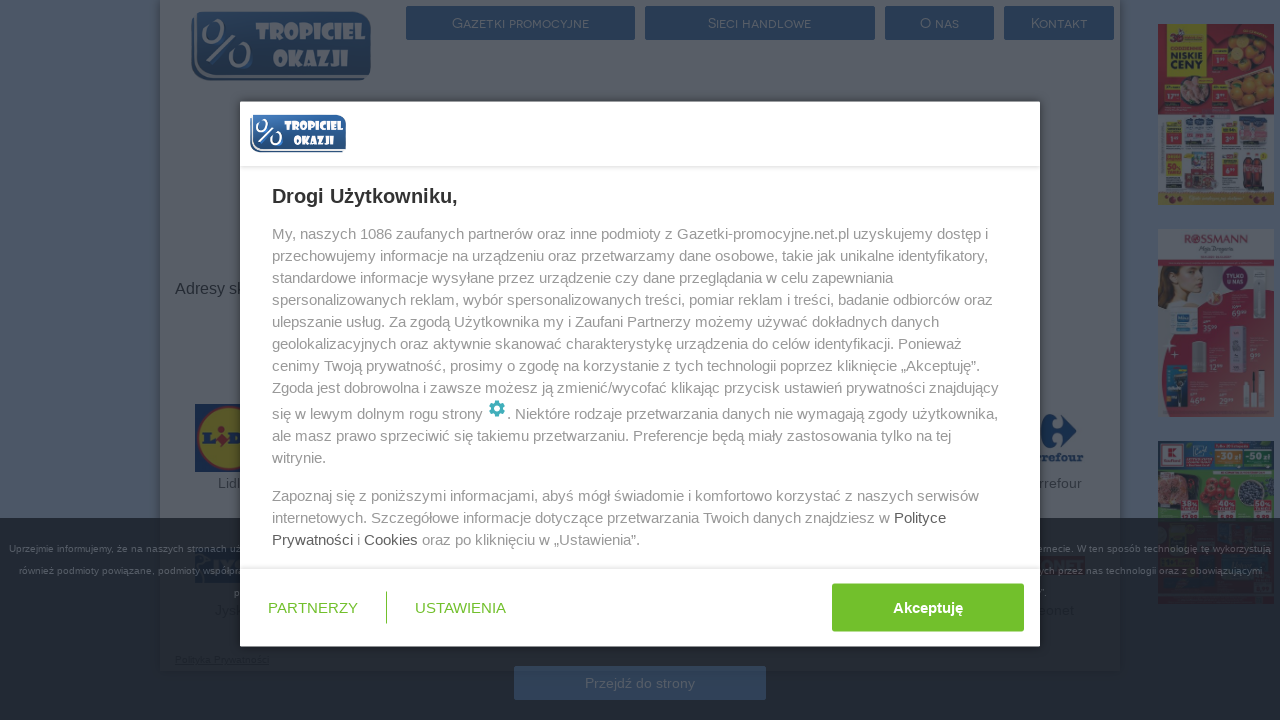

--- FILE ---
content_type: text/html;charset=UTF-8
request_url: https://chocolissimo-pl.gazetki-promocyjne.net.pl/wejherowo/
body_size: 10166
content:
<!DOCTYPE html>


<html xmlns="http://www.w3.org/1999/xhtml">
<head>
<title>Chocolissimo.pl Wejherowo gazetka promocja oferta</title>
    <meta charset="UTF-8" />
	<!-- Google Tag Manager -->
	<script>
	//<![CDATA[
	(function(w,d,s,l,i){w[l]=w[l]||[];w[l].push({'gtm.start':
	new Date().getTime(),event:'gtm.js'});var f=d.getElementsByTagName(s)[0],
	j=d.createElement(s),dl=l!='dataLayer'?'&l='+l:'';j.async=true;j.src=
	'https://www.googletagmanager.com/gtm.js?id='+i+dl;f.parentNode.insertBefore(j,f);
	})(window,document,'script','dataLayer','GTM-5W7DXB9');
	//]]>
	</script>
	<!-- End Google Tag Manager -->
    <!-- TradeDoubler site verification 2519349 -->
    <meta name="viewport" content="width=device-width, initial-scale=1.0" />
    <meta name="verification" content="cdaf0614a0ced003d5ec32a8cf02347e" />
    <meta name="certum-domain-verification" content="de2ae48e5224b70c96dcd026f86fc6e7" />
    <script>/*!
     loadCSS: load a CSS file asynchronously.
     [c]2014 @scottjehl, Filament Group, Inc.
     Licensed MIT
     */
    //<![CDATA[
    /* exported loadCSS */
    function loadCSS( href, before, media, callback ){
        "use strict";
        // Arguments explained:
        // `href` is the URL for your CSS file.
        // `before` optionally defines the element we'll use as a reference for injecting our &lt;link&gt;
        // By default, `before` uses the first &lt;script&gt; element in the page.
        // However, since the order in which stylesheets are referenced matters, you might need a more specific location in your document.
        // If so, pass a different reference element to the `before` argument and it'll insert before that instead
        // note: `insertBefore` is used instead of `appendChild`, for safety re: http://www.paulirish.com/2011/surefire-dom-element-insertion/
        if (typeof subdomainCss === "undefined" || subdomainCss === 2) {
            var ss = window.document.createElement("link");
            var ref = before || window.document.getElementsByTagName("script")[0];
            var sheets = window.document.styleSheets;
            ss.rel = "stylesheet";
            ss.href = href;
            // temporarily, set media to something non-matching to ensure it'll fetch without blocking render
            ss.media = "all";
            // DEPRECATED
            if (callback) {
                ss.onload = callback;
            }

            // inject link
            ref.parentNode.insertBefore(ss, ref);
            // This function sets the link's media back to `all` so that the stylesheet applies once it loads
            // It is designed to poll until document.styleSheets includes the new sheet.
            ss.onloadcssdefined = function (cb) {
                var defined;
                for (var i = 0; i < sheets.length; i++) {
                    if (sheets[i].href && sheets[i].href === ss.href) {
                        defined = true;
                    }
                }
                if (defined) {
                    cb();
                } else {
                    setTimeout(function () {
                        ss.onloadcssdefined(cb);
                    });
                }
            };
            ss.onloadcssdefined(function () {
                ss.media = "all";
            });
            return ss;
        } else {

        }
    }
    //]]>
    </script>
    <link rel="icon" type="image/png" href="/images/favicon.png" />
    <script type="text/javascript">
        //<![CDATA[
        var sas_idmnet = sas_idmnet || {}; sas_idmnet.cmd = sas_idmnet.cmd || [];
        sas_idmnet.tcf2 = 1;


        /* eslint-disable prettier/prettier */
        var isIE11 = !!window.msCrypto;
        window.cmpConfig = {
            script: {
                baseUrl: "https://smart.idmnet.pl/consent", // script url
                async: !0, // script tag async or not
                uiScriptName: "cmp-widget-latest.js" // current script version & name
            },
            worker: {
                cmpID: 225,
                iabVendorUrl: "https://smart.idmnet.pl/consent/",
                googleVendorUrl: "https://smart.idmnet.pl/consent/google-vendors.json",
                locale: "pl"
            },
            ui: {
                logoUrl: 'https://smart.idmnet.pl/consent/gazetkipromocyjne_net/logoB_140px.png',
                consentText: 'https://smart.idmnet.pl/consent/gazetkipromocyjne_net/consent-gazetkipromocyjne.json',
                theme: {
                    textColor: '#000',
                    secondaryTextColor: '#999',
                    primaryColor: '#72c02c'
                }
            }
        }
        /*********************/
        "use strict";
        ! function() {
            var e = function() {
                var e, t = "__tcfapiLocator",
                        a = [],
                        r = window;
                for (; r;) {
                    try {
                        if (r.frames[t]) {
                            e = r;
                            break
                        }
                    } catch (e) {}
                    if (r === window.top) break;
                    r = r.parent
                }
                e || (! function e() {
                    var a = r.document,
                            n = !!r.frames[t];
                    if (!n)
                        if (a.body) {
                            var s = a.createElement("iframe");
                            s.style.cssText = "display:none", s.name = t, s.id = "iframe", a.body.appendChild(s)
                        } else setTimeout(e, 5);
                    return !n
                }(), r.__tcfapi = function() {
                    for (var e, t = arguments.length, r = new Array(t), n = 0; n < t; n++) r[n] = arguments[n];
                    if (!r.length) return a;
                    if ("setGdprApplies" === r[0]) r.length > 3 && 2 === parseInt(r[1], 10) && "boolean" == typeof r[3] && (e = r[3], "function" == typeof r[2] && r[2]("set", !0));
                    else if ("ping" === r[0]) {
                        var s = {
                            gdprApplies: e,
                            cmpLoaded: !1,
                            cmpStatus: "stub"
                        };
                        "function" == typeof r[2] && r[2](s)
                    } else a.push(r)
                }, r.addEventListener("message", function(e) {
                    var t = "string" == typeof e.data,
                            a = {};
                    try {
                        a = t ? JSON.parse(e.data) : e.data
                    } catch (e) {}
                    var r = a.__tcfapiCall;
                    r && window.__tcfapi(r.command, r.version, function(a, n) {
                        var s = {
                            __tcfapiReturn: {
                                returnValue: a,
                                success: n,
                                callId: r.callId
                            }
                        };
                        t && (s = JSON.stringify(s)), e && e.source && e.source.postMessage && e.source.postMessage(s, "*")
                    }, r.parameter)
                }, !1))
            };
            "undefined" != typeof module ? module.exports = e : e()
        }();

        /*********************/
        if (!isIE11) {
            // load cmp-widget source
            ! function() {
                o = document.createElement("script"),
                        o.type = "text/javascript", o.async = window.cmpConfig.script.async, o.crossorigin = "anonymous", o.charset = "UTF-8", o.src = window.cmpConfig.script.baseUrl + "/" + window.cmpConfig.script.uiScriptName;
                n = document.getElementsByTagName("script")[0], n.parentNode.insertBefore(o, n);
            }();
        } else {
            console.log("IE11 not supported for UI");
            ! function() {
                o = document.createElement("script"),
                        o.type = "text/javascript", o.async = 0, o.crossorigin = "anonymous", o.charset = "UTF-8", o.src = "https://polyfill.io/v3/polyfill.min.js";
                n = document.getElementsByTagName("script")[0], n.parentNode.insertBefore(o, n);
            }();

            ! function() {
                o = document.createElement("script"),
                        o.type = "text/javascript", o.async = 0, o.crossorigin = "anonymous", o.charset = "UTF-8", o.src = window.cmpConfig.script.baseUrl + "/legacy-boot.js";
                n = document.getElementsByTagName("script")[0], n.parentNode.insertBefore(o, n);
            }();

            ! function() {
                o = document.createElement("script"),
                        o.type = "text/javascript", o.async = 0, o.crossorigin = "anonymous", o.charset = "UTF-8", o.src = window.cmpConfig.script.baseUrl + "/cmp-widget-legacy-latest.js";
                n = document.getElementsByTagName("script")[0], n.parentNode.insertBefore(o, n);
            }();
        }
        //]]>
    </script>
    <div>
        <link rel="preload" href="/assets/animate/animate.css" as="style" />
        <link rel="preload" href="/font-awesome/css/font-awesome.css?v=3" as="style" />
        <link rel="preload" href="/assets/fancybox/jquery.fancybox8cbb.css?v=2.1.5" as="style" />
        <link rel="preload" href="/assets/bootstrap/css/bootstrap.min.css" as="style" />
        <script> loadCSS( "/css/jquery-ui.css" ); </script>
        <script> loadCSS( "/css/commons/autocomplete.css" ); </script>
        <script> loadCSS( "/css/global-style.css?v=1.0.45"); </script>
        <script> loadCSS( "/css/tropiciel_okazji_front.css?v=1.0.45"); </script>
        <script> loadCSS( "/js/select2/css/select2.min.css"); </script>
    </div>
    

    
    <meta name="description" content="Nowe gazetki promocyjne i reklamowe Chocolissimo.pl Wejherowo. Najnowsze promocje, okazje i oferty Chocolissimo.pl w Wejherowie" />
    <meta name="msvalidate.01" content="E02B8C23DAA8DCB906178F877AE77E56" />
    <script>
        //<![CDATA[
        var searchToken = '';
        var citySearch = 'wejherowo';

        var network = {'comments':[],'description':'Historia marki Chocolissimo zwi\u0105zana jest z ci\u0105g\u0142ymi podr\u00F3\u017Cami, odkrywaniem kilkusetletniej tradycji zwi\u0105zanej z produkcj\u0105 czekolady oraz eksperymentowaniem ze smakiem i \u0142\u0105czeniem sk\u0142adnik\u00F3w. Chocolissimo to przede wszystkim nasza pasja, kt\u00F3r\u0105 zg\u0142\u0119biamy ka\u017Cdego dnia, aby oferowa\u0107 tylko produkty najwy\u017Cszej jako\u015Bci, o unikalnych walorach smaku, zapachu, wygl\u0105du i dotyku.\r\nW\u015Br\u00F3d wielu znakomitych produkt\u00F3w czekoladowych premium, powsta\u0142a koncepcja stworzenia unikalnej kolekcji zawieraj\u0105cej najlepsze i najciekawsze smakowe produkty, w kt\u00F3rych dba\u0142o\u015B\u0107 o szczeg\u00F3\u0142y zosta\u0142a rozci\u0105gni\u0119ta do granic mo\u017Cliwo\u015Bci, a efekt ko\u0144cowy tworzy perfekcyjn\u0105 tre\u015B\u0107 podan\u0105 w doskona\u0142ej formie. ','id':649,'logo':'https://gazetki-promocyjne.net.pl/images/networks/580582141437476014771.jpg','logoHeight':40,'logoWidth':100,'name':'Chocolissimo.pl','stringOfCategories':'Kawiarnie i restauracje, Zakupy online','strippedName':'chocolissimo-pl'};
        var city = {'comments':[],'description':null,'id':42857,'logo':'','name':'Wejherowo','strippedName':'wejherowo'};
        var leafletPageCount = 0;
        var networkPageCount = null;
        var articlePageCount = null;
        var shopPageCount = 0.0;
        var seoCitiesCount = 150;
        var seoProductsCount = 173;
        var urlScheme = 'https';
        var domainUrl = 'gazetki-promocyjne.net.pl';
        var domain = 'gazetki-promocyjne.net.pl'
        var enableTdRedirects = '0';
        var networkWhiteList = ['biedronka','lidl','netto','tesco','kaufland','auchan','carrefour','rossmann','pepco','jysk','obi','rtv-euro-agd','castorama','leroy-merlin','saturn','media-markt','media-expert','aldi','superpharm','stokrotka','dino','mcdonalds','textil-market','drogerie-natura','hebe','ikea','kik','neonet','piotr-i-pawel'];
        var isCityView = false; //zmienna wymagana w doładowywaniu gazetek, front.js
        function getCookie(name) {
            var cookieArr = document.cookie.split(";");
            for(var i = 0; i < cookieArr.length; i++) {
                var cookiePair = cookieArr[i].split("=");
                if(name == cookiePair[0].trim()) {
                    return decodeURIComponent(cookiePair[1]);
                }
            }
            return null;
        }
        var confirmedLeaflets = [];
        //]]>
    </script>


    <script type="text/javascript">var currentLeafletDataMap = [];</script>
    
	<script type="text/javascript">
		function goToPage(index) {
			var searchForm = $("#search_form");
			if (searchForm){
				$("#searchToken").val(searchForm.find("#tag_md").val());
				$("#city").val(searchForm.find("#city_md").val());
			}
			$("#page").val(index);
			$("#data_table_form").submit();
		}
	</script>


    <script type="text/javascript">var wbtg_content='';</script>

    <link rel="canonical" href="https://chocolissimo-pl.gazetki-promocyjne.net.pl/wejherowo" />

    
    
    <meta property="og:url" content="https://chocolissimo-pl.gazetki-promocyjne.net.pl/wejherowo" />
    <meta property="og:title" content="Chocolissimo.pl Wejherowo gazetka promocja oferta" />
    <meta property="og:description" content="Nowe gazetki promocyjne i reklamowe Chocolissimo.pl Wejherowo. Najnowsze promocje, okazje i oferty Chocolissimo.pl w Wejherowie" />
    <meta property="og:type" content="article" />
    <meta property="og:site_name" content="https://chocolissimo-pl.gazetki-promocyjne.net.pl/" />


</head>
<body class="wp-theme-1">
<!-- Google Tag Manager (noscript) -->
<noscript><iframe src="https://www.googletagmanager.com/ns.html?id=GTM-5W7DXB9" height="0" width="0" style="display:none;visibility:hidden"></iframe></noscript>
<!-- End Google Tag Manager (noscript) -->
<!-- Zawartosc strony -->
<div>
    <div class="row" style="margin-left: 0px; margin-right: 0px">
        <div class="hidden-xs" style="position: fixed; width: 100%; background: #D0E5FF; padding: 0px; color: #00214B;             font-weight: bold;             font-size: 12px;             line-height: 2;">
            <div id="autoHidde" style="visibility: hidden; padding: 0px; float:left;text-align: center; width: 10%">
                <div>
                    <br>
                    <a href="https://lidl.gazetki-promocyjne.net.pl/gazetka-promocyjna-lidl/24-11-2025/33729/1/" title="Lidl">
                        <img width="90%" height="90%" src="https://gazetki-promocyjne.net.pl/images/leaflets/lidl-gazetka-15286268161763358872354_239_400_mini.jpg" alt="Lidl gazetka - od 24/11/2025 do 29/11/2025" />
                    </a>
                    
    

                    </br>
                    <br>
                    <a href="https://biedronka.gazetki-promocyjne.net.pl/gazetka-promocyjna-biedronka/17-11-2025/33727/1/" title="Biedronka">
                        <img width="90%" height="90%" src="https://gazetki-promocyjne.net.pl/images/leaflets/biedronka-gazetka-2191376731763374664240_254_400_mini.jpg" alt="Biedronka gazetka - od 17/11/2025 do 22/11/2025" />
                    </a>
                    
    

                    </br>
                    <br>
                    <a href="https://aldi.gazetki-promocyjne.net.pl/gazetka-promocyjna-aldi/17-11-2025/33720/1/" title="ALDI">
                        <img width="90%" height="90%" src="https://gazetki-promocyjne.net.pl/images/leaflets/Aldi-gazetka-13509534521763368679200_253_400_mini.jpg" alt="ALDI gazetka - od 17/11/2025 do 22/11/2025" />
                    </a>
                    
    

                    </br>
                </div>
            </div>
            <div style="float: right;text-align: center; width: 10%">
                <br>
                <a href="https://biedronka.gazetki-promocyjne.net.pl/gazetka-promocyjna-biedronka/20-11-2025/33756/1/" title="Biedronka">
                    <img width="90%" height="90%" src="https://gazetki-promocyjne.net.pl/images/leaflets/biedronka-gazetka-10353826751763571878680_254_400_mini.jpg" alt="Biedronka gazetka - od 20/11/2025 do 26/11/2025" />
                </a>
                
    

                </br>
                <br>
                <a href="https://rossmann.gazetki-promocyjne.net.pl/gazetka-promocyjna-rossmann/18-11-2025/33751/1/" title="Rossmann">
                    <img width="90%" height="90%" src="https://gazetki-promocyjne.net.pl/images/leaflets/rossmann-gazetka-12989005041763538111993_244_400_mini.jpg" alt="Rossmann gazetka - od 18/11/2025 do 04/12/2025" />
                </a>
                
    

                </br>
                
                <br>
                <a href="https://kaufland.gazetki-promocyjne.net.pl/gazetka-promocyjna-kaufland/20-11-2025/33737/1/" title="Kaufland">

                    <img width="90%" height="90%" src="https://gazetki-promocyjne.net.pl/images/leaflets/Kaufland-6153677861763464546935_283_400_mini.jpg" alt="Kaufland gazetka - od 20/11/2025 do 26/11/2025" />
                </a>
                </br>

            </div>
        </div>

        <div class="col-md-9 container page-wrap content-shadow sky-left-container">
            <!-- pobierz aplikacje -->
            <nav class="navbar" role="navigation">
                <div class="navbar-header">

                    <div class="row">
                        <div id="app-prompt-container" class="hidden-tablet hidden-desktop" style="margin-bottom: -10px; position: fixed; bottom: 0px; z-index: 1001; left: 0px; right: 0px"> 
		<div class="row get-app-prompt" style="display: none;">
			<div>
				<div class="col-md-7 get-app-badges" style="border-radius: 14px;text-align: left">
					<a class="get-app-gp-badge" style="display: none;" href="https://play.google.com/store/apps/details?id=com.humandevice.mobile.tuportal&amp;referrer=utm_source%253Dtropicielokazji.pl%2526utm_medium%253Dbanner" rel="nofollow">
						<img width="179" height="56" class="app-download-badge" src="https://gazetki-promocyjne.net.pl/img/gp-badge.png" />
					</a>
					<a class="get-app-ios-badge" style="display: none;" href="https://itunes.apple.com/app/id978982104" rel="nofollow">
						<img width="179" height="56" class="app-download-badge" src="https://gazetki-promocyjne.net.pl/img/ios-badge.png" />
					</a>
					<a class="get-app-wp-badge" style="display: none;" href="https://www.microsoft.com/pl-pl/store/apps/tropiciel-okazji-promocje-gazetki-kupony/9nblgggznjt4?utm_medium=banner&amp;utm_source=tropicielokazji.pl&amp;utm_campaign=aplikacja" rel="nofollow">
						<img width="179" height="56" class="app-download-badge" src="https://gazetki-promocyjne.net.pl/img/wp-badge.png" />
					</a>
					<a class="get-app-fb-badge" style="display: none;" href="https://www.facebook.com/okazji.tropiciel/">
						<img width="179" height="56" class="app-download-badge" src="https://gazetki-promocyjne.net.pl/img/fb-logo.png" />
					</a>
					<div style="font-size:13px;color: #d43f3a">Zobacz najnowszą gazetkę <a title="Biedronka promocje" href="https://biedronka.gazetki-promocyjne.net.pl/">Biedronka</a></div>

				</div>
			</div>
			


		</div>

	</div>
                        <div class="col-xs-12 col-sm-3 col-md-3 col-lg-3">
                            <div class="pull-left col-xs-2 visible-xs">
                                <!-- wolne miejsce dla widoków bez lupy -->
                                <div style="width: 53px">&nbsp;</div>
                            </div>

                            <div class="pull-right col-xs-2 visible-xs">
                                <button class="btn btn-two " data-toggle="collapse" data-target="#navbar">
                                    <i class="fa fa-align-justify"></i>
                                </button>
                            </div>
                            <div class="text-center col-xs-8 col-sm-12">
                                <img id="get-app-id" class="logo-container col-offset-xs-1 col-xs-8" alt="logo" src="/img/logo.png" data-url="https://gazetki-promocyjne.net.pl/" />
                            </div>
                        </div>
                        <div class="col-xs-12 col-sm-9 col-md-9 col-lg-9">

                            <div id="app-prompt-container" class="hidden-phone"> 
		<div class="row get-app-prompt" style="display: none;">
			<div>
				<div class="col-md-7 get-app-badges" style="border-radius: 14px;text-align: left">
					<a class="get-app-gp-badge" style="display: none;" href="https://play.google.com/store/apps/details?id=com.humandevice.mobile.tuportal&amp;referrer=utm_source%253Dtropicielokazji.pl%2526utm_medium%253Dbanner" rel="nofollow">
						<img width="179" height="56" class="app-download-badge" src="https://gazetki-promocyjne.net.pl/img/gp-badge.png" />
					</a>
					<a class="get-app-ios-badge" style="display: none;" href="https://itunes.apple.com/app/id978982104" rel="nofollow">
						<img width="179" height="56" class="app-download-badge" src="https://gazetki-promocyjne.net.pl/img/ios-badge.png" />
					</a>
					<a class="get-app-wp-badge" style="display: none;" href="https://www.microsoft.com/pl-pl/store/apps/tropiciel-okazji-promocje-gazetki-kupony/9nblgggznjt4?utm_medium=banner&amp;utm_source=tropicielokazji.pl&amp;utm_campaign=aplikacja" rel="nofollow">
						<img width="179" height="56" class="app-download-badge" src="https://gazetki-promocyjne.net.pl/img/wp-badge.png" />
					</a>
					<a class="get-app-fb-badge" style="display: none;" href="https://www.facebook.com/okazji.tropiciel/">
						<img width="179" height="56" class="app-download-badge" src="https://gazetki-promocyjne.net.pl/img/fb-logo.png" />
					</a>
					<div style="font-size:13px;color: #d43f3a">Zobacz najnowszą gazetkę <a title="Biedronka promocje" href="https://biedronka.gazetki-promocyjne.net.pl/">Biedronka</a></div>

				</div>
			</div>
			


		</div>

	</div>

                            <!-- navbar -->
                            <div class="clearfix"></div>
                            <div class="hidden-phone hidden-tablet">
                                <div class="row "> 
		<section class=" nav-btns-parent" style="margin:auto;">
			<div class="col-md-4 nav-btns ">
				<a class="btn btn-two max-size" href="https://gazetki-promocyjne.net.pl/" title="gazetki promocyjne" alt="gazetki promocyjne">Gazetki promocyjne</a>
			</div>
			<div class="col-md-4 nav-btns ">
				<a class="btn btn-two max-size" href="https://gazetki-promocyjne.net.pl/sieci-handlowe-1">Sieci handlowe</a>
			</div>
			<div class="col-md-2 nav-btns ">
				<a class="btn btn-two max-size" rel="nofollow" href="https://gazetki-promocyjne.net.pl/about">O nas</a>
			</div>
			<div class="col-md-2 nav-btns ">
				<a class="btn btn-two max-size" rel="nofollow" href="https://gazetki-promocyjne.net.pl/kontakt">Kontakt</a>
			</div>
		</section>
				
	</div>
                            </div>
                        </div>
                    </div>
                    <div class="clearfix"></div>
                    <div class="hidden-desktop">
                        <div class="row collapse navbar-collapse " id="navbar"> 
		<section class=" nav-btns-parent" style="margin:auto;">
			<div class="col-md-4 nav-btns ">
				<a class="btn btn-two max-size" href="https://gazetki-promocyjne.net.pl/" title="gazetki promocyjne" alt="gazetki promocyjne">Gazetki promocyjne</a>
			</div>
			<div class="col-md-4 nav-btns ">
				<a class="btn btn-two max-size" href="https://gazetki-promocyjne.net.pl/sieci-handlowe-1">Sieci handlowe</a>
			</div>
			<div class="col-md-2 nav-btns ">
				<a class="btn btn-two max-size" rel="nofollow" href="https://gazetki-promocyjne.net.pl/about">O nas</a>
			</div>
			<div class="col-md-2 nav-btns ">
				<a class="btn btn-two max-size" rel="nofollow" href="https://gazetki-promocyjne.net.pl/kontakt">Kontakt</a>
			</div>
		</section>
				
	</div>
                    </div>
                </div>
            </nav>
            
				<div class="row">
					<div class="col-xs-12 text-center">
						<h1 class="h1-header" style="font-family: Arial !important;">Najnowsza gazetka promocyjna Chocolissimo.pl Wejherowo</h1>
					</div>
				</div>
			

            <div class="row">
                <div id="leafletContentList" class="col-md-12">
                    <!-- Najnowsza gazetka -->
					
					

					<!-- Inne gazetki tej sieci -->
					
					<div>
    <section id="leafletSection" class="text-center">
        <!-- Leaflets list -->
        

        <div class="leaflet-loading-icon" style="display: none">
            <i class="fa fa-spinner fa-pulse fa-5x"></i>
        </div>
        

        <div>
            <h3>Brak gazetek spełniających podane kryteria wyszukiwania</h3>
        </div>
        <div class="clearfix"></div>
    </section>
</div>
					<!-- adresy sklepów sieci -->
					<label>Adresy sklepów sieci Chocolissimo.pl w mieście Wejherowo</label>
					<section id="shopSection" class="text-center">
						
						<div class="shop-loading-icon" style="display: none">
							<i class="fa fa-spinner fa-pulse fa-5x"></i>
						</div>
						<button id="show-more-shops" class="btn btn-two btn-more">Pokaż więcej sklepów</button>

					</section>

                </div>
            </div>
            <div class="hidden-desktop hidden-tablet text-center" style="display: table;left: 0;right: 0;vertical-align: middle; margin: 0 auto">
                <div class="col-xs-4" style="display: table-cell; vertical-align: middle;" href="https://biedronka.gazetki-promocyjne.net.pl/">
                    <a href="https://biedronka.gazetki-promocyjne.net.pl/gazetka-promocyjna-biedronka/20-11-2025/33756/1/" title="Biedronka">
                        <img style="width: 100%; height: 100%" src="https://gazetki-promocyjne.net.pl/images/leaflets/biedronka-gazetka-10353826751763571878680_254_400_mini.jpg" alt="Biedronka" />
                        <div style="background-color: #000;      position: absolute;      opacity: 0.65;      font-family: Verdana, Geneva, sans-serif;      font-size: small;      color: #FFF;      bottom: 20px;      z-index: 1;">
                            <br>Biedronka</br>
                        </div>
                    </a>
                </div>
                <div class="col-xs-4" style="display: table-cell; vertical-align: middle;" href="https://rossmann.gazetki-promocyjne.net.pl/">
                    <a href="https://rossmann.gazetki-promocyjne.net.pl/gazetka-promocyjna-rossmann/18-11-2025/33751/1/" title="Rossmann">
                        <img style="width: 100%; height: 100%" src="https://gazetki-promocyjne.net.pl/images/leaflets/rossmann-gazetka-12989005041763538111993_244_400_mini.jpg" alt="Rossmann" />
                        <div style="background-color: #000;      position: absolute;      opacity: 0.65;      font-family: Verdana, Geneva, sans-serif;      font-size: small;      color: #FFF;      bottom: 20px;      z-index: 1;">
                            <br>Rossmann</br>
                        </div>
                    </a>
                </div>
                <div class="col-xs-4" style="display: table-cell; vertical-align: middle;" href="https://kaufland.gazetki-promocyjne.net.pl/">
                    <a href="https://kaufland.gazetki-promocyjne.net.pl/gazetka-promocyjna-kaufland/20-11-2025/33737/1/" title="Kaufland">
                        <img style="width: 100%; height: 100%" src="https://gazetki-promocyjne.net.pl/images/leaflets/Kaufland-6153677861763464546935_283_400_mini.jpg" alt="Kaufland" />
                        <div style="background-color: #000;      position: absolute;      opacity: 0.65;      font-family: Verdana, Geneva, sans-serif;      font-size: small;      color: #FFF;      bottom: 20px;      z-index: 1;">
                            <br>Kaufland</br>
                        </div>
                    </a>
                </div>
            </div>
			
			
            <div style="text-align: center">
                <a href="https://chocolissimo-pl.gazetki-promocyjne.net.pl/chocolissimo-pl-archiwum">
                    <button class="btn btn-two btn-more">Archiwum gazetek
                    </button>
                </a>
            </div>
            

			<!-- Networks list -->
			<section class="text-center" style="padding: 0 10px;">
				<div id="network-list" class="row">
					<div class="col-md-1_5 col-xs-3 col-sm-2 network-col">
						<div class="network-container" title="Gazetka lidl - promocja - oferta - Wejherowo - Lidl">
							<a href="https://lidl.gazetki-promocyjne.net.pl/wejherowo">
								<div class="network">
									<img class="network-logo" alt="Gazetka lidl - promocja - oferta - lidl" src="https://gazetki-promocyjne.net.pl/images/networks/16630983471478689522926.jpg" />
								</div>
								<p class="networkLogoText">Lidl</p>
							</a>
						</div>
					</div>
					<div class="col-md-1_5 col-xs-3 col-sm-2 network-col">
						<div class="network-container" title="Gazetka netto - promocja - oferta - Wejherowo - Netto">
							<a href="https://netto.gazetki-promocyjne.net.pl/wejherowo">
								<div class="network">
									<img class="network-logo" alt="Gazetka netto - promocja - oferta - netto" src="https://gazetki-promocyjne.net.pl/images/networks/12556592061657596942746.png" />
								</div>
								<p class="networkLogoText">Netto</p>
							</a>
						</div>
					</div>
					<div class="col-md-1_5 col-xs-3 col-sm-2 network-col">
						<div class="network-container" title="Gazetka rossmann - promocja - oferta - Wejherowo - Rossmann">
							<a href="https://rossmann.gazetki-promocyjne.net.pl/wejherowo">
								<div class="network">
									<img class="network-logo" alt="Gazetka rossmann - promocja - oferta - rossmann" src="https://gazetki-promocyjne.net.pl/images/networks/638933281664043198372.jpg" />
								</div>
								<p class="networkLogoText">Rossmann</p>
							</a>
						</div>
					</div>
					<div class="col-md-1_5 col-xs-3 col-sm-2 network-col">
						<div class="network-container" title="Gazetka dino - promocja - oferta - Wejherowo - DINO">
							<a href="https://dino.gazetki-promocyjne.net.pl/wejherowo">
								<div class="network">
									<img class="network-logo" alt="Gazetka dino - promocja - oferta - dino" src="https://gazetki-promocyjne.net.pl/images/networks/5667790801664042768125.jpg" />
								</div>
								<p class="networkLogoText">DINO</p>
							</a>
						</div>
					</div>
					<div class="col-md-1_5 col-xs-3 col-sm-2 network-col">
						<div class="network-container" title="Gazetka pepco - promocja - oferta - Wejherowo - Pepco">
							<a href="https://pepco.gazetki-promocyjne.net.pl/wejherowo">
								<div class="network">
									<img class="network-logo" alt="Gazetka pepco - promocja - oferta - pepco" src="https://gazetki-promocyjne.net.pl/images/networks/18015521691411480991327.jpg" />
								</div>
								<p class="networkLogoText">Pepco</p>
							</a>
						</div>
					</div>
					<div class="col-md-1_5 col-xs-3 col-sm-2 network-col">
						<div class="network-container" title="Gazetka aldi - promocja - oferta - Wejherowo - ALDI">
							<a href="https://aldi.gazetki-promocyjne.net.pl/wejherowo">
								<div class="network">
									<img class="network-logo" alt="Gazetka aldi - promocja - oferta - aldi" src="https://gazetki-promocyjne.net.pl/images/networks/7175921191478692181212.jpg" />
								</div>
								<p class="networkLogoText">ALDI</p>
							</a>
						</div>
					</div>
					<div class="col-md-1_5 col-xs-3 col-sm-2 network-col">
						<div class="network-container" title="Gazetka auchan - promocja - oferta - Wejherowo - Auchan">
							<a href="https://auchan.gazetki-promocyjne.net.pl/wejherowo">
								<div class="network">
									<img class="network-logo" alt="Gazetka auchan - promocja - oferta - auchan" src="https://gazetki-promocyjne.net.pl/images/networks/12335927341478691439675.jpg" />
								</div>
								<p class="networkLogoText">Auchan</p>
							</a>
						</div>
					</div>
					<div class="col-md-1_5 col-xs-3 col-sm-2 network-col">
						<div class="network-container" title="Gazetka carrefour - promocja - oferta - Wejherowo - Carrefour">
							<a href="https://carrefour.gazetki-promocyjne.net.pl/wejherowo">
								<div class="network">
									<img class="network-logo" alt="Gazetka carrefour - promocja - oferta - carrefour" src="https://gazetki-promocyjne.net.pl/images/networks/17571860651478692447105.jpg" />
								</div>
								<p class="networkLogoText">Carrefour</p>
							</a>
						</div>
					</div>
					<div class="col-md-1_5 col-xs-3 col-sm-2 network-col">
						<div class="network-container" title="Gazetka jysk - promocja - oferta - Wejherowo - Jysk">
							<a href="https://jysk.gazetki-promocyjne.net.pl/wejherowo">
								<div class="network">
									<img class="network-logo" alt="Gazetka jysk - promocja - oferta - jysk" src="https://gazetki-promocyjne.net.pl/images/networks/17454961971489576231285.jpg" />
								</div>
								<p class="networkLogoText">Jysk</p>
							</a>
						</div>
					</div>
					<div class="col-md-1_5 col-xs-3 col-sm-2 network-col">
						<div class="network-container" title="Gazetka media-markt - promocja - oferta - Wejherowo - Media Markt">
							<a href="https://media-markt.gazetki-promocyjne.net.pl/wejherowo">
								<div class="network">
									<img class="network-logo" alt="Gazetka media-markt - promocja - oferta - media-markt" src="https://gazetki-promocyjne.net.pl/images/networks/16091135061558353636156.jpg" />
								</div>
								<p class="networkLogoText">Media Markt</p>
							</a>
						</div>
					</div>
					<div class="col-md-1_5 col-xs-3 col-sm-2 network-col">
						<div class="network-container" title="Gazetka makro - promocja - oferta - Wejherowo - MAKRO">
							<a href="https://makro.gazetki-promocyjne.net.pl/wejherowo" rel="nofollow">
								<div class="network">
									<img class="network-logo" alt="Gazetka makro - promocja - oferta - makro" src="https://gazetki-promocyjne.net.pl/images/networks/6268207171426012578112.jpg" />
								</div>
								<p class="networkLogoText">MAKRO</p>
							</a>
						</div>
					</div>
					<div class="col-md-1_5 col-xs-3 col-sm-2 network-col">
						<div class="network-container" title="Gazetka media-expert - promocja - oferta - Wejherowo - Media Expert">
							<a href="https://media-expert.gazetki-promocyjne.net.pl/wejherowo">
								<div class="network">
									<img class="network-logo" alt="Gazetka media-expert - promocja - oferta - media-expert" src="https://gazetki-promocyjne.net.pl/images/networks/13106969701489575426888.jpg" />
								</div>
								<p class="networkLogoText">Media Expert</p>
							</a>
						</div>
					</div>
					<div class="col-md-1_5 col-xs-3 col-sm-2 network-col">
						<div class="network-container" title="Gazetka leroy-merlin - promocja - oferta - Wejherowo - Leroy Merlin">
							<a href="https://leroy-merlin.gazetki-promocyjne.net.pl/wejherowo">
								<div class="network">
									<img class="network-logo" alt="Gazetka leroy-merlin - promocja - oferta - leroy-merlin" src="https://gazetki-promocyjne.net.pl/images/networks/675645131558359358453.jpg" />
								</div>
								<p class="networkLogoText">Leroy Merlin</p>
							</a>
						</div>
					</div>
					<div class="col-md-1_5 col-xs-3 col-sm-2 network-col">
						<div class="network-container" title="Gazetka mcdonalds - promocja - oferta - Wejherowo - McDonalds">
							<a href="https://mcdonalds.gazetki-promocyjne.net.pl/wejherowo">
								<div class="network">
									<img class="network-logo" alt="Gazetka mcdonalds - promocja - oferta - mcdonalds" src="https://gazetki-promocyjne.net.pl/images/networks/412723791558359447588.jpg" />
								</div>
								<p class="networkLogoText">McDonalds</p>
							</a>
						</div>
					</div>
					<div class="col-md-1_5 col-xs-3 col-sm-2 network-col">
						<div class="network-container" title="Gazetka drogerie-natura - promocja - oferta - Wejherowo - Drogerie Natura">
							<a href="https://drogerie-natura.gazetki-promocyjne.net.pl/wejherowo">
								<div class="network">
									<img class="network-logo" alt="Gazetka drogerie-natura - promocja - oferta - drogerie-natura" src="https://gazetki-promocyjne.net.pl/images/networks/14447318661558359622698.jpg" />
								</div>
								<p class="networkLogoText">Drogerie Natura</p>
							</a>
						</div>
					</div>
					<div class="col-md-1_5 col-xs-3 col-sm-2 network-col">
						<div class="network-container" title="Gazetka neonet - promocja - oferta - Wejherowo - Neonet">
							<a href="https://neonet.gazetki-promocyjne.net.pl/wejherowo">
								<div class="network">
									<img class="network-logo" alt="Gazetka neonet - promocja - oferta - neonet" src="https://gazetki-promocyjne.net.pl/images/networks/4765325941489575652932.jpg" />
								</div>
								<p class="networkLogoText">Neonet</p>
							</a>
						</div>
					</div>
				</div>
			</section>

            <!-- Footer -->
            <section class="text-center pull-left " style="padding: 0 10px;">
                
            </section>

            <!-- Modal with map-->
            <div class="modal fade" id="shopsModal" tabindex="-1" role="dialog" aria-labelledby="myModalLabel" aria-hidden="true">
                <div class="modal-dialog shops-dialog">
                    <div class="modal-content">
                        <div class="modal-header">
                            <button type="button" class="close" data-dismiss="modal" aria-label="Close"><span aria-hidden="true">&times;</span></button>
                            <h4 class="modal-title" id="myModalLabel">Mapa sklepów Chocolissimo.pl</h4>
                        </div>
                        <div class="modal-body">
                            Wczytywanie&hellip;
                        </div>
                        <div class="modal-footer" style="display: none;">
                        </div>
                    </div>
                </div>
            </div>
            <div id="privacy-policy-footer" style="margin-top: 15px;">
		<div style="text-align: left">
			<a href="/terms.html"><u>Polityka Prywatności</u></a>
		</div>
	</div>
        </div>


    </div>

    </div>
<div>
	
	<div id="cookiesWarning" class="text-center cookies-warning" style="z-index: 1010">
		<div class="row" style="margin-top: 10px; padding: 10px">
			<p style="margin-left: 10px; margin-right: 10px; color: white;">Uprzejmie informujemy, że na naszych stronach używamy technologii, takich jak pliki cookie, do zbierania i przetwarzania danych osobowych w celu personalizowania treści i reklam oraz analizowania ruchu na stronach i w Internecie. W ten sposób technologię tę wykorzystują również podmioty powiązane, podmioty współpracujące oraz nasi Zaufani Partnerzy, którzy także chcą wyświetlać reklamy jak najlepiej dopasowane do Twoich preferencji. Pragniemy zapoznać Cię ze szczegółami stosowanych przez nas technologii oraz z obowiązującymi przepisami, tak aby dać Ci pełną wiedzę i komfort w korzystaniu z naszych serwisów internetowych. Zapoznaj się z poniższymi informacjami lub kliknij przycisk „Przejdź do strony”.
				<br>
				Więcej informacji znajdziesz w <a href="/terms.html">Polityce Prywatności</a>.
				</br>

			</p>

		</div>
		<div class="row">
			<a><button class="btn btn-two btn-more">Przejdź do strony</button></a>
		</div>
	</div>
</div>
<div>
    <script type="text/javascript" src="/js/jquery.js"></script>
    <script type="text/javascript" src="/assets/bootstrap/js/bootstrap.min.js?v=1.0.0"></script>
    <script type="text/javascript" src="/js/jquery-ui.js"></script>
    <script type="text/javascript" src="/js/jquery.bootpag.min.js?v=1.0.0"></script>
    <script type="text/javascript" src="/js/jquery.cookie.js?v=1.0.0"></script>
    <script type="text/javascript" src="/js/front/front.js?v=1.0.14" async="async"></script>
    <script type="text/javascript" src="/js/leaflets/backbutton.js?v=1.0.5" async="async"></script>
    <script type="text/javascript" src="/js/geolocation.js?v=1.0.0" async="async"></script>
    <script type="text/javascript" src="/js/front/frontTemplate.js?v=1.0.12.3"></script>
    <script type="text/javascript" src="/js/common/commonFunctions.js?v=1.0.0"></script>
    <script type="text/javascript" src="/js/jquery.mobile-1.4.5.min.js"></script>
    <script type="text/javascript" src="/js/jquery.zoom.min.js?v=1.0.0"></script>
    <script type="text/javascript" src="/js/front/networkStorage.js?v=1.0.7" async="async"></script>
    <script src="/js/select2/js/select2.min.js?v=1.0.0"></script>
    <script src="/js/readmore/readmore.min.js?v=1.0.0"></script>
    <script src="/js/fitText/jquery.fittext.js?v=1.0.0"></script>
    <script type="text/javascript">
        $(document).ready(function(){
            $('#banner a').attr('target', '_blank');
        });
    </script>
</div>
<div>
    <script src="/js/fitText/jquery.fittext.js"></script>
    <script src="/js/readmore/readmore.min.js"></script>
    <script type="text/javascript" src="https://maps.googleapis.com/maps/api/js?v=3&amp;sensor=false&amp;key=AIzaSyCQOS3GXcn7h1InJt-iBMEgPCcr8H4M3dM"></script>
    <script>
        //<![CDATA[
        $(document).ready(function () {
            $(".show-where").each(function () {
                $(this).fitText(1, {
                    minFontSize: '0px',
                    maxFontSize: '12px'
                });
            });
            $(".leaflet-date").each(function () {
                $(this).fitText(1, {
                    minFontSize: '0px',
                    maxFontSize: '15px'
                });
            });
            addReadmore2();
        });

        function addReadmore2() {
            $('.comment-content').each(function () {
                $(this).readmore({
                    moreLink: '<a href="#">Pokaż cały komentarz <i class="fa fa-chevron-down"></i></a>',
                    lessLink: '<a href="#">Zwiń komentarz <i class="fa fa-chevron-up"></i></a>'
                });
            });
        }
        ;

        var w = $(window).width();
        $(window).resize(function () {
            if ($(this).width() != w) {
                /* $('.network-content').each(function(){
                 $(this).readmore('destroy');
                 }); */
                addReadmore2();
            }
        });

        function getNetworkMap(id) {
            $('#shopsModal .modal-body').html("Wczytywanie&hellip;");
            $('#shopsModal .modal-body').load('/sieci/' + id + '/mapa');
        }

        function getNetworkShops(id) {
            $('#shopsModal .modal-body').html("Wczytywanie&hellip;");
            $('#shopsModal .modal-body').load('/leaflet_shops/' + id);
        }

        $(window).scroll(function () {
            if ($(this).scrollTop() > 600) {
                $('#autoHidde').css("visibility", "visible")
            } else if ($('#autoHidde').is(':visible')) {
                $('#autoHidde').css("visibility", "hidden");
            }
        });

        //]]>
    </script>
    <script>
        //<![CDATA[
        var currentLeafletData = [[${leafletList[__0__]}]];
        console.log(currentLeafletData.toString());
        if (!(typeof currentLeafletData === 'undefined' || currentLeafletData === null)) {
            currentLeafletDataMap["newest-leaflet"] = currentLeafletData;
            var isAdult = currentLeafletData.isAdult;
            if (isAdult) {
                var leafletId = currentLeafletData.id;
                var isAdultCookieName = 'tropiciel_okazji_cookies_adult' + leafletId.toString();
                var isAdultCookie = getCookie(isAdultCookieName);
                if (isAdultCookie != null && isAdultCookie == 'true') {
                    confirmedLeaflets.push(leafletId);
                }
            }
        }
        //]]>
    </script>
</div>
<script type="text/javascript">
    //<![CDATA[
    for (var i = 0; i < confirmedLeaflets.length; i++) {
        var confirmedLeaflet = confirmedLeaflets[i];
        var confirmedLeafletImages = document.getElementsByClassName('lockingImage' + confirmedLeaflet.toString())
        for (var j = 0; j < confirmedLeafletImages.length; j++) {
            confirmedLeafletImages[j].style.visibility = 'hidden';
        }
    }
    //]]>
</script>
</body>
</html>



--- FILE ---
content_type: text/css;charset=UTF-8
request_url: https://chocolissimo-pl.gazetki-promocyjne.net.pl/css/commons/autocomplete.css
body_size: 662
content:
@CHARSET "UTF-8";

.ui-autocomplete {
      position: absolute;
      top: 100%;
      left: 0; 
      z-index: 1000;
      float: left; 
      display: none;
      min-width: 160px;
      _width: 160px;
      max-width: 1000px;
      overflow-y: auto;
      overflow-x: hidden;
      padding: 4px 4px;
      margin: 2px 0 0 0;
      list-style: none;
      background-color: #ffffff;
      border-color: #ccc;
      border-color: rgba(0, 0, 0, 0.2);
      border-style: solid;
      border-width: 1px;
      -webkit-border-radius: 2px;
      -moz-border-radius: 2px;
      border-radius: 2px;  
      -webkit-box-shadow: 0 5px 10px rgba(0, 0, 0, 0.2);
      -moz-box-shadow: 0 5px 10px rgba(0, 0, 0, 0.2);
      box-shadow: 0 5px 10px rgba(0, 0, 0, 0.2);
      -webkit-background-clip: padding-box;
      -moz-background-clip: padding;
      background-clip: padding-box;
      *border-right-width: 2px;
      *border-bottom-width: 2px;

      .ui-menu-item > a.ui-corner-all {
            display: block;
            padding: 3px 15px;
            clear: both;
            font-weight: normal;
            line-height: 18px;
            color: #555555;
            white-space: nowrap;

	       &.ui-state-hover, &.ui-state-active {
	           color: #ffffff;
	           text-decoration: none;
	           background-color: #0088cc;
	           border-radius: 2px;
	           -webkit-border-radius: 2px;
	           -moz-border-radius: 2px;
	           background-image: none;
	       }
       }
    }
    .ui-menu .ui-menu-item a.ui-corner-all:hover, .ui-menu .ui-menu-item a.ui-corner-all:focus, .ui-menu .ui-menu-item a.ui-corner-all:active {
        background:#FBFBFB !important;
        color:#000;
        border-radius:0;
    }

    .ui-state-hover, .ui-widget-content .ui-state-hover, .ui-widget-header .ui-state-hover, .ui-state-focus, .ui-widget-content .ui-state-focus, .ui-widget-header .ui-state-focus {
        background: #e91b23;
        font-weight: bold !important;
        color: white !important;
        border: none;
        color:#000;
        border-radius:0;
        font-weight: normal;
    }

--- FILE ---
content_type: text/css;charset=UTF-8
request_url: https://chocolissimo-pl.gazetki-promocyjne.net.pl/css/global-style.css?v=1.0.45
body_size: 22148
content:
/* CSS crunched with Crunch - http://crunchapp.net/ */

@import url(../assets/bootstrap/css/bootstrap.min.css);

@import url(../assets/fancybox/jquery.fancybox8cbb.css?v=2.1.5);

@import url(../font-awesome/css/font-awesome.css?v=3);

@import url(../assets/animate/animate.css);

@import url('https://fonts.googleapis.com/css?family=Amatic+SC:700');

/* @import url(../assets/easy-pie-chart/easypiechart.css); */

/* @import url(../assets/timeline/timeline.css); */

@font-face {
  font-family: 'Fira Sans';
  font-style: normal;
  font-weight: 400;
  src: local('Fira Sans'), local('FiraSans-Regular'), url(../assets/fontesek.woff) format('woff');
}

body {
	font-family: "Fira Sans", sans-serif !important;
	font-size: 13px;
	line-height: 22px;
	font-weight: 300
}

body .lw {
	color: #666
}

body .ld {
	color: #888
}

.body-bg-1 {
	background: url("../images/background/slash_it.html") repeat
}

.body-bg-2 {
	background: url("../images/background/grey_wash_wall.html") repeat
}

.body-bg-3 {
	background: url("../images/background/mooning.html") repeat
}

.body-bg-4 {
	background: url("../images/background/squairy_light.html") repeat
}

.body-bg-5 {
	background: url("../images/background/bg-img-1.html") no-repeat fixed
}

.body-bg-6 {
	background: url("../images/background/bg-img-2.html") no-repeat fixed
}

.wp-theme-1 .btn {
	font-weight: normal;
	white-space: nowrap;
	vertical-align: middle;
	cursor: pointer;
	background-image: none;
	border: 1px solid transparent;
	border-radius: 2px;
	-webkit-user-select: none;
	-moz-user-select: none;
	-ms-user-select: none;
	-o-user-select: none;
	user-select: none
}

.wp-theme-1 .btn i {
	margin-right: 4px
}

.wp-theme-1 .btn-lg {
	padding: 10px 16px;
	font-size: 18px;
	line-height: 1.33;
	border-radius: 3px
}

.wp-theme-1 .btn-lg i {
	font-size: 24px;
	position: relative;
	top: 3px
}

.wp-theme-1 .btn-xs {
	padding: 4px 10px
}

.wp-theme-1 .btn-one {
	background-color: transparent;
	border: 2px solid #FFF;
	color: #FFF
}

.wp-theme-1 .btn-one:hover,.wp-theme-1 .btn-one:focus,.wp-theme-1 .btn-one:active,.wp-theme-1 .btn-one.active,.wp-theme-1 .open .dropdown-toggle.btn-one
	{
	color: #e91b23;
	background-color: #FFF;
	border-color: #FFF
}

.wp-theme-1 .btn-one:active,.wp-theme-1 .btn-one.active,.wp-theme-1 .open .dropdown-toggle.btn-one
	{
	background-image: none
}

.wp-theme-1 .btn-two {
	/* color: #ffffff;
	background-color: #e91b23;
	border: 1px solid;
	border-color: #df1119 */
}

.wp-theme-1 .btn-two:hover,.wp-theme-1 .btn-two:focus,.wp-theme-1 .btn-two:active,.wp-theme-1 .btn-two.active,.wp-theme-1 .open .dropdown-toggle.btn-two
	{
	/* color: #ffffff;
	background-color: #d5070f;
	border-color: #d5070f */
}

.wp-theme-1 .btn-two:active,.wp-theme-1 .btn-two.active,.wp-theme-1 .open .dropdown-toggle.btn-two
	{
	background-image: none
}

.wp-theme-1 .btn-three {
	color: #ffffff;
	background-color: #333;
	border: 1px solid;
	border-color: #292929
}

.wp-theme-1 .btn-three:hover,.wp-theme-1 .btn-three:focus,.wp-theme-1 .btn-three:active,.wp-theme-1 .btn-three.active,.wp-theme-1 .open .dropdown-toggle.btn-three
	{
	color: #ffffff;
	background-color: #1f1f1f;
	border-color: #1f1f1f
}

.wp-theme-1 .btn-three:active,.wp-theme-1 .btn-three.active,.wp-theme-1 .open .dropdown-toggle.btn-three
	{
	background-image: none;
}

.wp-theme-1 .btn-four {
	background-color: transparent;
	border: 2px solid #e91b23;
	color: #e91b23
}

.wp-theme-1 .btn-four:hover,.wp-theme-1 .btn-four:focus,.wp-theme-1 .btn-four:active,.wp-theme-1 .btn-four.active,.wp-theme-1 .open .dropdown-toggle.btn-four
	{
	color: #FFF;
	background-color: #e91b23
}

.wp-theme-1 .btn-four:active,.wp-theme-1 .btn-four.active,.wp-theme-1 .open .dropdown-toggle.btn-four
	{
	background-image: none;
}

.wp-theme-1 h1,.wp-theme-1 h2,.wp-theme-1 h3,.wp-theme-1 h4,.wp-theme-1 h5,.wp-theme-1 h6
	{
	font-family: "Fira Sans", sans-serif !important
}

.wp-theme-1 p {
	line-height: 22px
}

.wp-theme-1 a {
	color: #616161;
	cursor: pointer
}

.wp-theme-1 a:hover {
	/* color: #e91b23; */
	text-decoration: none;
	-o-transition: .3s;
	-ms-transition: .3s;
	-moz-transition: .3s;
	-webkit-transition: .3s;
	transition: .35s
}

.wp-theme-1 .bg-2 {
	background: #e91b23;
	color: #FFF
}

.wp-theme-1 .lw .bg-5 {
	background: #fcfcfc;
	border-top: 1px solid #e0eded;
	border-bottom: 1px solid #e0eded
}

.wp-theme-1 .ld .bg-5 {
	background: #363636;
	border-top: 1px solid #444;
	border-bottom: 1px solid #444
}

.wp-theme-1 .lw .bg-3 {
	background: #fff;
	color: #616161
}

.wp-theme-1 .ld .bg-3 {
	background: #202020;
	color: #888
}

.wp-theme-1 .bg-4 {
	background: #333;
	color: #FFF
}

.wp-theme-1 .dark {
	background: #333;
	color: #FFF
}

.wp-theme-1 .red {
	background: #e91b23;
	color: #FFF
}

.wp-theme-1 .orange {
	background: #f39c12;
	color: #FFF
}

.wp-theme-1 .green {
	background: #f39c12;
	color: #FFF
}

.wp-theme-1 .blue {
	background: #3498db;
	color: #FFF
}

.wp-theme-1 .light {
	background: #fff;
	color: #616161 !important
}

.wp-theme-1 .blockquote-1:hover {
	border-color: #e91b23
}

.wp-theme-1 .blockquote-1 p {
	font-size: 13px
}

.wp-theme-1 .section-title {
	display: inline-block;
	border-bottom: 1px solid #333;
	margin: 0 0 15px 0;
	padding: 0 0 5px 0;
	font-size: 20px;
	font-weight: 500;
	text-transform: capitalize;
	position: relative;
	overflow: hidden
}

.wp-theme-1 .lw .section-title {
	color: #333
}

.wp-theme-1 .ld .section-title {
	color: #fff
}

.wp-theme-1 .section-title.white {
	color: #fff;
	border-bottom: 1px solid #fff
}

.wp-theme-1 .navbar-wp {
	margin: 0;
	padding: 0;
	border: 0;
	border-radius: 0;
	z-index: 100
}

.wp-theme-1 .lw .navbar-wp {
	background: #fff;
	border-bottom: 1px solid #e0eded
}

.wp-theme-1 .ld .navbar-wp {
	background: #181818;
	border-bottom: 1px solid #444
}

.wp-theme-1 .ld .sticky-wrapper .navbar-wp {
	background: rgba(24, 24, 24, 0.85);
	border-bottom: 1px solid #444
}

.wp-theme-1 .navbar-wp .navbar-nav>li>a {
	padding: 28px 16px;
	margin-right: 0;
	font-size: 15px;
	font-weight: normal
}

.wp-theme-1 .lw .navbar-wp .navbar-nav>li>a {
	color: #333
}

.wp-theme-1 .ld .navbar-wp .navbar-nav>li>a {
	color: #fff
}

.wp-theme-1 .lw .navbar-wp .navbar-nav>li>a {
	color: #333
}

.wp-theme-1 .lw .navbar-wp .navbar-nav>li>a.dropdown-form-toggle {
	color: #333
}

.wp-theme-1 .lw .navbar-wp .navbar-nav>li>a:hover,.wp-theme-1 .lw .navbar-wp .navbar-nav>li>a:focus
	{
	color: #fff;
	background-color: #e91b23
}

.wp-theme-1 .ld .navbar-wp .navbar-nav>li>a {
	color: #fff
}

.wp-theme-1 .ld .navbar-wp .navbar-nav>li>a.dropdown-form-toggle {
	color: #fff
}

.wp-theme-1 .ld .navbar-wp .navbar-nav>li>a:hover,.wp-theme-1 .ld .navbar-wp .navbar-nav>li>a:focus
	{
	color: #fff;
	background-color: #e91b23
}

.wp-theme-1 .navbar-wp .navbar-nav>.active>a,.wp-theme-1 .navbar-wp .navbar-nav>.active>a:hover,.wp-theme-1 .navbar-wp .navbar-nav>.active>a:focus
	{
	color: #fff !important;
	background-color: #e91b23;
	border-radius: 0
}

.wp-theme-1 .navbar-wp .navbar-nav>.disabled>a,.wp-theme-1 .navbar-wp .navbar-nav>.disabled>a:hover,.wp-theme-1 .navbar-wp .navbar-nav>.disabled>a:focus
	{
	color: #cccccc;
	background-color: transparent
}

.wp-theme-1 .navbar-wp .navbar-nav>.open>a,.wp-theme-1 .navbar-wp .navbar-nav>.open>a:hover,.wp-theme-1 .navbar-wp .navbar-nav>.open>a:focus
	{
	color: #FFF !important;
	background-color: #e91b23
}

.wp-theme-1 .navbar-wp .navbar-nav>.open>a .caret,.wp-theme-1 .navbar-wp .navbar-nav>.open>a:hover .caret,.wp-theme-1 .navbar-wp .navbar-nav>.open>a:focus .caret
	{
	border-top-color: #FFF;
	border-bottom-color: #FFF
}

.wp-theme-1 .navbar-wp .navbar-nav>.dropdown>a .caret {
	border-top-color: #4c4c4c;
	border-bottom-color: #4c4c4c
}

.wp-theme-1 .navbar-wp .navbar-nav>li>a.dropdown-form-toggle,.wp-theme-1 .navbar-wp .navbar-nav>li>a.dropdown-form-toggle:hover,.wp-theme-1 .navbar-wp .navbar-nav>li>a.dropdown-form-toggle:focus
	{
	padding: 15px 16px;
	margin-top: 14px;
	font-size: 16px;
	font-weight: normal;
	background: none;
	color: #e91b23
}

.wp-theme-1 .navbar-wp .navbar-nav>.open>a.dropdown-form-toggle,.wp-theme-1 .navbar-wp .navbar-nav>.open>a.dropdown-form-toggle:hover,.wp-theme-1 .navbar-wp .navbar-nav>.open>a.dropdown-form-toggle:focus
	{
	color: #e91b23 !important;
	background-color: transparent;
}

.wp-theme-1 .navbar-wp .navbar-toggle {
	border-color: #333;
	margin-top: 20px
}

.wp-theme-1 .navbar-wp .navbar-toggle .icon-bar {
	background-color: #4c4c4c
}

.wp-theme-1 .navbar-wp .navbar-toggle .icon-custom {
	font-size: 18px
}

.wp-theme-1 .navbar-wp .navbar-toggle:hover,.wp-theme-1 .navbar-wp .navbar-toggle:focus
	{
	background-color: #e91b23;
	border-color: #e91b23
}

.wp-theme-1 .navbar-wp .navbar-toggle:hover .icon-bar,.wp-theme-1 .navbar-wp .navbar-toggle:focus .icon-bar
	{
	background-color: #FFF
}

.wp-theme-1 .navbar-wp .navbar-toggle:hover .icon-custom,.wp-theme-1 .navbar-wp .navbar-toggle:focus .icon-custom
	{
	color: #FFF
}

.wp-theme-1 .navbar-wp .navbar-toggle-aside-menu {
	padding: 8px 10px 2px 10px
}

.wp-theme-1 .navbar-wp .navbar-collapse,.wp-theme-1 .navbar-wp .navbar-form
	{
	border-color: #e7e7e7
}

.wp-theme-1 .navbar-wp .navbar-nav>.dropdown>a:hover .caret,.wp-theme-1 .navbar-wp .navbar-nav>.dropdown>a:focus .caret
	{
	border-top-color: #FFF;
	border-bottom-color: #FFF
}

.wp-theme-1 .navbar-wp .dropdown-menu {
	min-width: 220px;
	background: #FFF;
	border: 0;
	border-top: 1px solid #e91b23;
	border-bottom: 3px solid #e91b23;
	border-radius: 0
}

.wp-theme-1 .navbar-wp .dropdown-menu>li {
	border-bottom: 1px solid #e0eded
}

.wp-theme-1 .navbar-wp .dropdown-menu>li:last-child {
	border: 0
}

.wp-theme-1 .navbar-wp .dropdown-menu>li>a {
	color: #333;
	padding: 8px 15px
}

.wp-theme-1 .navbar-wp .dropdown-menu>li>a:hover {
	background: #e91b23;
	color: #FFF
}

.wp-theme-1 .navbar-wp .dropdown-menu label.checkbox {
	color: #333
}

.wp-theme-1 .navbar-wp .dropdown-form h4 {
	margin: 0;
	padding: 15px 15px 5px 15px;
	color: #FFF
}

.wp-theme-1 .navbar-wp .dropdown-menu-user {
	border: 1px solid #e0eded;
	border-top-color: transparent
}

.wp-theme-1 .navbar-wp .dropdown-menu-user {
	background: #fff
}

.wp-theme-1 .navbar-wp .navbar-right .dropdown-menu-user {
	background: #fff;
	border-color: transparent
}

.wp-theme-1 .navbar-wp .navbar-right .social-link {
	width: 40px;
	height: 40px;
	line-height: 20px;
	text-align: center;
	padding: 10px;
	margin: 18px 0;
	border-radius: 100%
}

.wp-theme-1 .navbar-wp .navbar-right .social-link.facebook:hover {
	background: #43609c;
	color: #fff
}

.wp-theme-1 .navbar-wp .navbar-right .social-link.pinterest:hover {
	background: #cb2027;
	color: #fff
}

.wp-theme-1 .navbar-wp .navbar-right .social-link.twitter:hover {
	background: #62addb;
	color: #fff
}

.wp-theme-1 .lw .navbar-wp.navbar-contrasted .navbar-nav>li>a:hover,.wp-theme-1 .lw .navbar-wp.navbar-contrasted .navbar-nav>li>a:focus
	{
	color: #fff;
	background-color: #2c2c2c
}

.wp-theme-1 .ld .navbar-wp.navbar-contrasted .navbar-nav>li>a:hover,.wp-theme-1 .ld .navbar-wp.navbar-contrasted .navbar-nav>li>a:focus
	{
	color: #fff;
	background-color: #2c2c2c
}

.wp-theme-1 .navbar-wp.navbar-contrasted .navbar-nav>.open>a,.wp-theme-1 .navbar-wp.navbar-contrasted .navbar-nav>.open>a:hover,.wp-theme-1 .navbar-wp.navbar-contrasted .navbar-nav>.open>a:focus
	{
	color: #FFF;
	background-color: #2c2c2c
}

.wp-theme-1 .navbar-wp.navbar-contrasted .navbar-nav>.open>a .caret,.wp-theme-1 .navbar-wp.navbar-contrasted .navbar-nav>.open>a:hover .caret,.wp-theme-1 .navbar-wp.navbar-contrasted .navbar-nav>.open>a:focus .caret
	{
	border-top-color: #FFF;
	border-bottom-color: #FFF
}

.wp-theme-1 .navbar-wp.navbar-contrasted .navbar-nav>.dropdown>a .caret
	{
	border-top-color: #4c4c4c;
	border-bottom-color: #4c4c4c
}

.wp-theme-1 .navbar-wp.navbar-contrasted .navbar-nav>li>a.dropdown-form-toggle
	{
	padding: 15px 16px;
	margin-top: 14px;
	font-size: 16px;
	font-weight: normal;
	background: none
}

.wp-theme-1 .navbar-wp.navbar-contrasted .navbar-nav>li>a.dropdown-form-toggle:hover,.wp-theme-1 .navbar-wp.navbar-contrasted .navbar-nav>li>a.dropdown-form-toggle:focus
	{
	background: none;
	color: #e91b23
}

.wp-theme-1 .navbar-wp.navbar-contrasted .dropdown-menu-user:after {
	bottom: 100%;
	right: 100%;
	border: solid transparent;
	content: " ";
	height: 0;
	width: 0;
	position: absolute;
	pointer-events: none
}

.wp-theme-1 .navbar-wp.navbar-contrasted .dropdown-menu-user:after {
	border-color: rgba(136, 183, 213, 0);
	border-bottom-color: #2c2c2c;
	border-width: 10px;
	margin-right: -35px
}

.wp-theme-1 .navbar-wp.navbar-contrasted .navbar-right .dropdown-menu-user:after
	{
	bottom: 100%;
	left: 100%;
	border: solid transparent;
	content: " ";
	height: 0;
	width: 0;
	position: absolute;
	pointer-events: none
}

.wp-theme-1 .navbar-wp.navbar-contrasted .navbar-right .dropdown-menu-user:after
	{
	border-color: rgba(136, 183, 213, 0);
	border-bottom-color: #2c2c2c;
	border-width: 10px;
	margin-left: -35px
}

.wp-theme-1 .navbar-wp.navbar-contrasted .dropdown-menu {
	min-width: 220px;
	background: #2c2c2c;
	border: 0;
	border-top: 0;
	border-bottom: 0;
	border-radius: 0
}

.wp-theme-1 .navbar-wp.navbar-contrasted .dropdown-menu>li {
	border-bottom: 1px solid #262626
}

.wp-theme-1 .navbar-wp.navbar-contrasted .dropdown-menu>li>a {
	color: #fff;
	padding: 8px 15px
}

.wp-theme-1 .navbar-wp.navbar-contrasted .dropdown-menu>li>a:hover {
	background: #e91b23;
	color: #FFF
}

.wp-theme-1 .navbar-wp.navbar-contrasted .dropdown-menu label.checkbox {
	color: #fff
}

.wp-theme-1 .navbar-wp.navbar-contrasted .dropdown-form h4 {
	margin: 0;
	padding: 15px 15px 5px 15px;
	color: #FFF
}

.wp-theme-1 .dropdown-submenu {
	position: relative
}

.wp-theme-1 .dropdown-submenu>.dropdown-menu {
	top: -5px;
	left: 100%;
	margin-top: 0;
	margin-left: -1px
}

.wp-theme-1 .dropdown-submenu:hover>.dropdown-menu {
	display: block
}

.wp-theme-1 .dropdown-submenu>a:after {
	display: block;
	content: " ";
	float: right;
	width: 0;
	height: 0;
	border-color: transparent;
	border-style: solid;
	border-width: 3px 0 3px 3px;
	border-left-color: #ccc;
	margin-top: 5px;
	margin-right: -6px
}

.wp-theme-1 .dropdown-submenu:hover>a:after {
	border-left-color: #fff
}

.wp-theme-1 .dropdown-submenu.pull-left {
	float: none
}

.wp-theme-1 .dropdown-submenu.pull-left>.dropdown-menu {
	left: -100%;
	margin-left: 10px
}

.wp-theme-1 .nav>ul {
	margin: 0;
	padding: 0;
	list-style: none
}

.wp-theme-1 .nav>ul>li {
	border-bottom: 1px solid #333
}

.wp-theme-1 .nav>ul>li>a {
	display: block;
	padding: 10px 15px;
	font-size: 14px;
	color: #fff
}

.wp-theme-1 .nav>ul>li>a:hover {
	text-decoration: none;
	color: #e91b23;
	background: #292929
}

.wp-theme-1 .nav>ul>li>a>i {
	margin-right: 5px
}

.wp-theme-1 .lw .pg-opt {
	border-bottom: 1px solid #e0eded;
	background: #fcfcfc
}

.wp-theme-1 .ld .pg-opt {
	border-bottom: 1px solid #444;
	background: #111
}

.wp-theme-1 .pg-opt.fixed {
	width: 100%;
	position: fixed;
	top: 0px;
	background: rgba(250, 250, 250, 0.9);
	border-bottom: 1px solid #e0eded;
	z-index: 900
}

.wp-theme-1 .pg-opt h2 {
	margin: 0;
	padding: 14px 0;
	font-size: 22px;
	line-height: 100%
}

.wp-theme-1 .pg-opt.fixed h2 {
	margin-bottom: 15px
}

.wp-theme-1 .pg-opt hr {
	margin: 0;
	border-top-color: #dde1e6;
	-webkit-box-shadow: 0 1px 0 #fbfbfc;
	-moz-box-shadow: 0 1px 0 #fbfbfc;
	box-shadow: 0 1px 0 #fbfbfc
}

.wp-theme-1 .pg-opt.fixed hr {
	display: none
}

.wp-theme-1 .pg-opt .breadcrumb {
	float: right;
	margin: 0;
	padding: 16px 0;
	background: none;
	border-radius: 0
}

.wp-theme-1 .pg-opt .breadcrumb a {
	color: #e91b23
}

@media only screen and (max-width:767px) {
	.wp-theme-1 .pg-opt .pg-nav {
		float: left;
		margin-bottom: 10px
	}
	.wp-theme-1 .pg-opt h2 {
		padding: 20px 0 0 0
	}
}

.wp-theme-1 .page-header {
	margin: 0;
	border: 0
}

.wp-theme-1 .page-header p {
	font-size: 16px
}

.wp-theme-1 .w-box {
	margin: 0 0 15px 0;
	-webkit-transition: all 0.3s linear;
	transition: all 0.3s linear;
	position: relative;
	overflow: hidden;
	cursor: default;
	border: 1px solid #e0eded
}

.wp-theme-1 .w-box:before,.wp-theme-1 .w-box:after {
	display: table;
	content: ""
}

.wp-theme-1 .w-box:after {
	clear: both
}

.wp-theme-1 .w-box h1 {
	margin: 0;
	padding: 10px 15px;
	font-weight: 500;
	font-size: 20px
}

.wp-theme-1 .lw .w-box h2 {
	margin: 0;
	padding: 12px 15px 0px 15px;
	font-weight: 500;
	font-size: 16px;
	color: #333
}

.wp-theme-1 .ld .w-box h2 {
	margin: 0;
	padding: 12px 15px 0px 15px;
	font-weight: 500;
	font-size: 16px;
	color: #fff
}

.wp-theme-1 .w-box.inner h2 {
	padding: 10px 0
}

.wp-theme-1 .w-box small {
	display: block;
	font-size: 12px;
	margin-top: 3px
}

.wp-theme-1 .w-box p {
	margin: 6px 0;
	padding: 0 15px;
	padding-bottom: 8px
}

.wp-theme-1 .w-box time {
	display: block;
	padding: 8px 15px 0 15px
}

.wp-theme-1 .w-box .w-footer {
	padding: 10px 15px;
	border-top: 1px solid #f1f1f1
}

.wp-theme-1 .w-box .w-footer:before,.wp-theme-1 .w-box .w-footer:after {
	display: table;
	content: ""
}

.wp-theme-1 .w-box .w-footer:after {
	clear: both
}

.wp-theme-1 .w-box .w-footer small {
	font-size: 12px
}

.wp-theme-1 .w-box .w-box-parent {
	-webkit-transition: all 0.3s linear;
	transition: all 0.3s linear
}

.wp-theme-1 .w-box .date-over {
	padding: 10px;
	background: #fff;
	position: absolute;
	top: 15px;
	right: 15px;
	text-align: center;
	font-weight: normal
}

.wp-theme-1 .w-box .date-over.small {
	padding: 4px 8px;
	font-size: 12px
}

.wp-theme-1 .w-box .date-over strong {
	font-size: 12px;
	display: block;
	font-weight: normal
}

.wp-theme-1 .w-box.dark {
	background: #333
}

.wp-theme-1 .w-box.dark h2 {
	color: #fff
}

.wp-theme-1 .w-box.white h2 {
	border-bottom: 0;
	text-align: center
}

.wp-theme-1 .w-box.white .thmb-img {
	text-align: center;
	padding: 15px 0
}

.wp-theme-1 .lw .w-box.white {
	background: #FFF
}

.wp-theme-1 .lw .w-box.white .thmb-img i {
	font-size: 64px;
	color: #616161
}

.wp-theme-1 .ld .w-box.white {
	background: #202020;
	border: 1px solid #444
}

.wp-theme-1 .ld .w-box.white .thmb-img i {
	font-size: 64px;
	color: #616161
}

.wp-theme-1 .w-box.w-box-inverse .thmb-img i {
	width: 100px;
	height: 100px;
	border-radius: 100px;
	font-size: 34px;
	line-height: 100px;
	text-align: center
}

.wp-theme-1 .lw .w-box.w-box-inverse .thmb-img i {
	background: #fcfcfc;
	color: #e91b23
}

.wp-theme-1 .ld .w-box.w-box-inverse .thmb-img i {
	background: #363636;
	color: #fff
}

.wp-theme-1 .w-box.w-box-inverse .thmb-img:hover i {
	background: #e91b23;
	color: #FFF
}

.wp-theme-1 .c-box {
	border: 1px solid #e91b23
}

.wp-theme-1 .c-box .c-box-header {
	padding: 10px 15px;
	background: #e91b23;
	color: #fff;
	font-size: 16px;
	text-transform: capitalize
}

.wp-theme-1 .c-box .table {
	margin: 0
}

.wp-theme-1 .ld .w-section h4,.wp-theme-1 .ld .w-section h3,.wp-theme-1 .ld .w-section h2
	{
	color: #fff
}

.wp-theme-1 .w-section .aside-feature {
	margin: 10px;
	cursor: default
}

.wp-theme-1 .w-section .aside-feature .icon-feature {
	font-size: 68px;
	margin-top: 10px;
	text-align: center;
	display: block
}

.wp-theme-1 .w-section .aside-feature:hover .icon-feature,.wp-theme-1 .w-section .aside-feature:hover h4
	{
	color: #e91b23
}

.wp-theme-1 .w-section .aside-feature .img-feature {
	margin-top: 4px;
	display: block
}

.wp-theme-1 .w-section .aside-feature .img-feature img {
	width: 78px
}

.wp-theme-1 .layer-slider-wrapper {
	max-height: 500px;
	overflow: hidden;
	border-bottom: 1px solid #e0eded
}

.wp-theme-1 .layer-slider-wrapper .title {
	font-size: 36px;
	line-height: 46px;
	font-weight: 500;
	color: #333;
	text-transform: capitalize
}

.wp-theme-1 .layer-slider-wrapper .title.title-base {
	font-size: 36px;
	line-height: 46px;
	font-weight: 500;
	color: #FFF;
	background: #e91b23;
	text-transform: capitalize
}

.wp-theme-1 .layer-slider-wrapper .title.title-dark {
	font-size: 36px;
	line-height: 46px;
	font-weight: 500;
	color: #333;
	text-transform: capitalize
}

.wp-theme-1 .layer-slider-wrapper .subtitle {
	font-size: 22px;
	line-height: 30px;
	color: #e91b23;
	text-transform: capitalize
}

.wp-theme-1 .layer-slider-wrapper .list-item {
	font-size: 18px;
	line-height: 30px;
	padding-left: 30px;
	color: #e91b23;
	text-transform: capitalize
}

.wp-theme-1 .layer-slider-wrapper .text-standard {
	font-size: 16px;
	line-height: 22px
}

.wp-theme-1 .box-element {
	padding: 20px
}

.wp-theme-1 .box-element:nth-child(n+1) {
	margin-top: 20px
}

.wp-theme-1 .box-element h1 {
	margin: 10px 0 !important;
	font-size: 20px;
	line-height: 26px;
	font-weight: 400
}

.wp-theme-1 .box-element.box-element-bordered {
	background: transparent !important;
	border: 1px solid #e91b23
}

.wp-theme-1 .box-element.box-element-outer {
	padding-left: 0;
	padding-right: 0
}

.wp-theme-1 .pricing-plans .plan-header .popular-tag {
	background: #333;
	border-bottom: 1px solid #FFF;
	color: #fff
}

.wp-theme-1 .carousel-2 {
	position: relative
}

.wp-theme-1 .carousel-2 .item {
	padding: 36px 0 !important
}

.wp-theme-1 .carousel-2 .carousel-indicators {
	bottom: 0
}

.wp-theme-1 .carousel-2 .carousel-indicators li {
	background-color: #f5f5f5;
	border: 1px solid #ddd;
	border-radius: 10px
}

.wp-theme-1 .carousel-2 .carousel-indicators .active {
	background-color: #e91b23;
}

.wp-theme-1 .carousel-2 .img-thumbnail {
	margin-top: 26px
}

.wp-theme-1 .carousel-2 h2 {
	font-size: 22px
}

.wp-theme-1 .carousel-2 .carousel-nav a {
	width: 30px;
	height: 30px;
	line-height: 30px;
	position: absolute;
	top: 10px;
	right: 0;
	margin-top: 0;
	font-size: 18px;
	text-align: center;
	border: 1px solid transparent;
	background: #f5f5f5;
	color: #e91b23;
	opacity: 1
}

.wp-theme-1 .carousel-2 .carousel-nav a:hover {
	background: #e91b23 !important;
	color: #fff
}

.wp-theme-1 .carousel-2 .carousel-nav a.left {
	right: 36px
}

.wp-theme-1 .carousel-2 .carousel-nav a.right {
	right: 0
}

.wp-theme-1 .carousel-2 .carousel-control i {
	position: absolute;
	top: 50%;
	font-size: 22px;
	margin-top: -11px
}

.wp-theme-1 .carousel-2 .carousel-control.left i {
	left: 18px
}

.wp-theme-1 .carousel-2 .carousel-control.right i {
	right: 18px
}

.wp-theme-1 .carousel-3 {
	position: relative
}

.wp-theme-1 .carousel-3 .carousel-nav a {
	width: 30px;
	height: 30px;
	line-height: 30px;
	position: absolute;
	top: -50px;
	right: 0;
	margin-top: 0;
	font-size: 18px;
	text-align: center;
	border: 1px solid transparent;
	background: #f5f5f5;
	color: #e91b23;
	opacity: 1
}

.wp-theme-1 .carousel-3 .carousel-nav a:hover {
	background: #e91b23 !important;
	color: #fff
}

.wp-theme-1 .carousel-3 .carousel-nav a.left {
	right: 36px
}

.wp-theme-1 .carousel-3 .carousel-nav a.right {
	right: 0
}

.wp-theme-1 .carousel-3 .carousel-nav a:hover {
	background: #FFF
}

.wp-theme-1 .carousel-testimonials {
	position: relative;
	border: 1px solid #e0eded
}

.wp-theme-1 .like-button .button {
	display: block;
	text-align: right;
	padding-top: 10px;
	color: #ddd
}

.wp-theme-1 .like-button .button i {
	font-size: 20px;
	color: #ddd
}

.wp-theme-1 .like-button .button.liked i {
	color: #e91b23
}

.wp-theme-1 .like-button .count {
	display: block;
	text-align: right;
	position: relative;
	top: -7px
}

.wp-theme-1 .like-button.inline .button {
	display: inline-block;
	padding: 0
}

.wp-theme-1 .like-button.inline .count {
	display: inline-block;
	top: -2px
}

.wp-theme-1 .like-button.inline .count small {
	font-size: 13px
}

.wp-theme-1 .side-like-box {
	text-align: center;
	padding: 5px 5px 0 5px;
	margin-top: 10px
}

.wp-theme-1 .side-like-box .button {
	text-align: center;
	padding: 0
}

.wp-theme-1 .side-like-box .count {
	text-align: center
}

.wp-theme-1 .side-like-box i {
	font-size: 24px
}

.wp-theme-1 ul.list-listings {
	margin: 0 0 20px 0;
	padding: 0;
	list-style: none
}

.wp-theme-1 ul.list-listings li {
	margin-bottom: 30px;
	border: 1px solid #f3f3f3;
	overflow: hidden
}

.wp-theme-1 ul.list-listings li.featured {
	border-color: #e91b23
}

.wp-theme-1 ul.list-listings li:before,.wp-theme-1 ul.list-listings li:after
	{
	content: "";
	display: table
}

.wp-theme-1 ul.list-listings li:after {
	clear: both
}

.wp-theme-1 ul.list-listings .listing-header {
	clear: both;
	padding: 8px 15px;
	font-weight: 600;
	text-transform: uppercase
}

.wp-theme-1 ul.list-listings .listing-image {
	width: 25%;
	height: 150px;
	float: left;
	overflow: hidden
}

.wp-theme-1 ul.list-listings .listing-body {
	width: 50%;
	height: 150px;
	padding: 15px;
	float: left;
	background: #fcfcfc;
	border-right: 1px solid #fcfcfc
}

.wp-theme-1 ul.list-listings .listing-body h3 {
	margin: 0;
	padding: 0;
	font-size: 18px;
	font-weight: 500;
	line-height: 25px
}

.wp-theme-1 ul.list-listings .listing-body h4 {
	font-size: 14px;
	font-weight: normal;
	line-height: 22px
}

.wp-theme-1 ul.list-listings .listing-actions {
	width: 25%;
	height: 110px;
	padding-top: 40px;
	float: left;
	text-align: center
}

.wp-theme-1 ul.list-listings .listing-actions .btn {
	margin-top: 6px
}

.wp-theme-1 ul.list-check {
	list-style: none;
	margin: 0;
	margin-bottom: 15px;
	padding: 0
}

.wp-theme-1 ul.list-check li {
	padding: 4px 0;
	margin: 0;
	display: block;
	width: 100%
}

.wp-theme-1 ul.list-check li i {
	color: #e91b23;
	font-style: normal;
	margin-right: 4px
}

.wp-theme-1 ul.list-check li span {
	font-size: 14px
}

.wp-theme-1 ul.categories {
	list-style: none;
	margin: 0;
	padding: 0 !important;
	border: 1px solid #e0eded;
	overflow: hidden
}

.wp-theme-1 ul.categories li {
	border-bottom: 1px solid #e0eded;
	position: reltive
}

.wp-theme-1 ul.categories li:last-child {
	border: 0
}

.wp-theme-1 ul.categories li a {
	display: block;
	padding: 10px 15px
}

.wp-theme-1 ul.categories li a:after {
	font-family: 'FontAwesome';
	content: "\f105";
	position: relative;
	top: 0;
	float: right
}

.wp-theme-1 ul.categories li a:hover {
	background: #e91b23;
	color: #FFF;
	text-decoration: none
}

.wp-theme-1 ul.categories li a i {
	display: inline-block;
	vertical-align: middle;
	padding-right: 5px;
	font-style: normal;
	color: #999;
	font-size: 11px
}

.wp-theme-1 ul.categories li a:hover i {
	color: #FFF
}

.wp-theme-1 .timeline .year {
	width: 100%;
	background: #333;
	padding: 8px 10px;
	margin: 20px auto 40px !important;
	font-size: 20px
}

.wp-theme-1 .timeline .year {
	border-radius: 3px
}

.wp-theme-1 .timeline .event {
	padding: 0;
	border: 1px solid #e0eded;
	border-radius: 0
}

.wp-theme-1 .timeline .event:nth-child(2n):before {
	content: "";
	display: inline-block;
	position: absolute;
	right: -6.8% !important;
	top: 20px;
	width: 10px;
	height: 10px;
	background: #e91b23;
	-moz-border-radius: 50%;
	-webkit-border-radius: 50%;
	border-radius: 50%
}

.wp-theme-1 .timeline .event:nth-child(2n-1):after {
	content: "";
	display: inline-block;
	position: absolute;
	left: -12px !important;
	top: 12px;
	width: 0;
	height: 0;
	border-right: 12px solid #FFF;
	border-top: 12px solid transparent;
	border-bottom: 12px solid transparent
}

.wp-theme-1 .timeline .event:nth-child(2n-1):before {
	content: "";
	display: inline-block;
	position: absolute;
	left: -6.5% !important;
	top: 20px;
	width: 10px;
	height: 10px;
	background: #e91b23;
	-moz-border-radius: 50%;
	-webkit-border-radius: 50%;
	border-radius: 50%
}

.wp-theme-1 .timeline .event-date {
	margin: 0;
	background: #FFF;
	border-bottom: 1px solid #e0eded;
	text-align: left;
	padding: 10px 10px;
	font-weight: 500;
	font-size: 14px
}

.wp-theme-1 .timeline .event:nth-child(2n) .event-date:after {
	content: "";
	display: inline-block;
	position: absolute;
	right: -12px !important;
	top: 12px;
	width: 0;
	height: 0;
	border-left: 12px solid #fff;
	border-top: 12px solid transparent;
	border-bottom: 12px solid transparent;
	z-index: 20
}

.wp-theme-1 .timeline .event:nth-child(2n) .event-date:before {
	content: "";
	display: inline-block;
	position: absolute;
	top: 11px;
	right: -13px;
	width: 0;
	height: 0;
	border-left: 13px solid #ddd;
	border-top: 13px solid transparent;
	border-bottom: 13px solid transparent;
	z-index: 0
}

.wp-theme-1 .timeline .event:nth-child(2n-1) .event-date:after {
	content: "";
	display: inline-block;
	position: absolute;
	left: -12px !important;
	top: 12px;
	width: 0;
	height: 0;
	border-right: 12px solid #fff;
	border-top: 12px solid transparent;
	border-bottom: 12px solid transparent;
	z-index: 20
}

.wp-theme-1 .timeline .event:nth-child(2n-1) .event-date:before {
	content: "";
	display: inline-block;
	position: absolute;
	top: 11px;
	left: -13px;
	width: 0;
	height: 0;
	border-right: 13px solid #ddd;
	border-top: 13px solid transparent;
	border-bottom: 13px solid transparent;
	z-index: 0
}

.wp-theme-1 .timeline .event-date small {
	display: block;
	font-size: 12px;
	color: #a1a1a1;
	font-weight: normal
}

.wp-theme-1 .timeline .event-date i {
	margin-right: 7px
}

.wp-theme-1 .timeline .event-body {
	background: #f8f8f8
}

.wp-theme-1 .timeline .event-footer {
	margin: 0;
	text-align: left;
	padding: 8px 10px;
	background: none;
	border-top: 1px solid #e0eded
}

.wp-theme-1 .timeline .event-footer:after,.wp-theme-1 .timeline .event-footer:before
	{
	display: table;
	content: " "
}

.wp-theme-1 .timeline .event-footer:after {
	clear: both
}

.wp-theme-1 .timeline .event img {
	margin: 0
}

.wp-theme-1 .timeline p {
	padding: 20px 10px;
	text-align: left
}

.wp-theme-1 .timeline iframe {
	margin: 10px 0 0 0
}

.wp-theme-1 #toTop {
	display: none;
	text-decoration: none;
	position: fixed;
	bottom: 10px;
	right: 10px;
	overflow: hidden;
	width: 40px;
	height: 40px;
	border: none;
	text-indent: 100%;
	background: #555;
	border-radius: 3px
}

.wp-theme-1 #toTopHover {
	background: #e91b23;
	width: 40px;
	height: 40px;
	display: block;
	overflow: hidden;
	float: left;
	opacity: 0;
	-moz-opacity: 0;
	filter: alpha(opacity = 0)
}

.wp-theme-1 #toTop:active,.wp-theme-1 #toTop:focus {
	outline: none
}

.wp-theme-1 #toTop:before {
	font-family: 'FontAwesome';
	content: "\f106";
	color: #ffffff;
	font-size: 20px;
	position: absolute;
	top: 50%;
	left: 50%;
	width: 20px;
	height: 20px;
	text-align: center;
	line-height: 20px;
	margin-top: -10px;
	margin-left: -10px;
	text-indent: 0
}

.wp-theme-1 .widget.tags-wr {
	padding-bottom: 15px
}

.wp-theme-1 .tags-list:before,.wp-theme-1 .tags-list:after {
	display: table;
	content: ""
}

.wp-theme-1 .tags-list:after {
	clear: both
}

.wp-theme-1 .tags-list {
	list-style: none;
	padding-left: 0;
	margin: 0
}

.wp-theme-1 .tags-list li {
	border: 1px solid #e91b23;
	background: #FFF;
	padding: 5px;
	float: left;
	margin-right: 5px;
	margin-bottom: 5px;
	color: #e91b23;
	font-size: 12px
}

.wp-theme-1 .tags-list li a {
	color: #e91b23;
	margin-left: 4px
}

.wp-theme-1 .tags-list li:hover {
	background: #e91b23;
	color: #FFF
}

.wp-theme-1 .tags-list li:hover a {
	color: #FFF;
	text-decoration: none
}

.wp-theme-2 .btn {
	font-weight: normal;
	white-space: nowrap;
	vertical-align: middle;
	cursor: pointer;
	background-image: none;
	border: 1px solid transparent;
	border-radius: 2px;
	-webkit-user-select: none;
	-moz-user-select: none;
	-ms-user-select: none;
	-o-user-select: none;
	user-select: none
}

.wp-theme-2 .btn i {
	margin-right: 4px
}

.wp-theme-2 .btn-lg {
	padding: 10px 16px;
	font-size: 18px;
	line-height: 1.33;
	border-radius: 3px
}

.wp-theme-2 .btn-lg i {
	font-size: 24px;
	position: relative;
	top: 3px
}

.wp-theme-2 .btn-xs {
	padding: 4px 10px
}

.wp-theme-2 .btn-one {
	background-color: transparent;
	border: 2px solid #FFF;
	color: #FFF
}

.wp-theme-2 .btn-one:hover,.wp-theme-2 .btn-one:focus,.wp-theme-2 .btn-one:active,.wp-theme-2 .btn-one.active,.wp-theme-2 .open .dropdown-toggle.btn-one
	{
	color: #563d7c;
	background-color: #FFF;
	border-color: #FFF
}

.wp-theme-2 .btn-one:active,.wp-theme-2 .btn-one.active,.wp-theme-2 .open .dropdown-toggle.btn-one
	{
	background-image: none
}

.wp-theme-2 .btn-two {
	color: #ffffff;
	background-color: #563d7c;
	border: 1px solid;
	border-color: #4c3372
}

.wp-theme-2 .btn-two:hover,.wp-theme-2 .btn-two:focus,.wp-theme-2 .btn-two:active,.wp-theme-2 .btn-two.active,.wp-theme-2 .open .dropdown-toggle.btn-two
	{
	color: #ffffff;
	background-color: #422968;
	border-color: #422968
}

.wp-theme-2 .btn-two:active,.wp-theme-2 .btn-two.active,.wp-theme-2 .open .dropdown-toggle.btn-two
	{
	background-image: none
}

.wp-theme-2 .btn-three {
	color: #ffffff;
	background-color: #333;
	border: 1px solid;
	border-color: #292929
}

.wp-theme-2 .btn-three:hover,.wp-theme-2 .btn-three:focus,.wp-theme-2 .btn-three:active,.wp-theme-2 .btn-three.active,.wp-theme-2 .open .dropdown-toggle.btn-three
	{
	color: #ffffff;
	background-color: #1f1f1f;
	border-color: #1f1f1f
}

.wp-theme-2 .btn-three:active,.wp-theme-2 .btn-three.active,.wp-theme-2 .open .dropdown-toggle.btn-three
	{
	background-image: none
}

.wp-theme-2 .btn-four {
	background-color: transparent;
	border: 2px solid #563d7c;
	color: #563d7c
}

.wp-theme-2 .btn-four:hover,.wp-theme-2 .btn-four:focus,.wp-theme-2 .btn-four:active,.wp-theme-2 .btn-four.active,.wp-theme-2 .open .dropdown-toggle.btn-four
	{
	color: #FFF;
	background-color: #563d7c
}

.wp-theme-2 .btn-four:active,.wp-theme-2 .btn-four.active,.wp-theme-2 .open .dropdown-toggle.btn-four
	{
	background-image: none
}

.wp-theme-2 h1,.wp-theme-2 h2,.wp-theme-2 h3,.wp-theme-2 h4,.wp-theme-2 h5,.wp-theme-2 h6
	{
	font-family: "Fira Sans", sans-serif !important
}

.wp-theme-2 p {
	line-height: 22px
}

.wp-theme-2 a {
	color: #616161;
	cursor: pointer
}

.wp-theme-2 a:hover {
	color: #563d7c;
	text-decoration: none;
	-o-transition: .3s;
	-ms-transition: .3s;
	-moz-transition: .3s;
	-webkit-transition: .3s;
	transition: .35s
}

.wp-theme-2 .bg-2 {
	background: #563d7c;
	color: #FFF
}

.wp-theme-2 .lw .bg-5 {
	background: #fcfcfc;
	border-top: 1px solid #e0eded;
	border-bottom: 1px solid #e0eded
}

.wp-theme-2 .ld .bg-5 {
	background: #363636;
	border-top: 1px solid #444;
	border-bottom: 1px solid #444
}

.wp-theme-2 .lw .bg-3 {
	background: #fff;
	color: #616161
}

.wp-theme-2 .ld .bg-3 {
	background: #202020;
	color: #888
}

.wp-theme-2 .bg-4 {
	background: #333;
	color: #FFF
}

.wp-theme-2 .dark {
	background: #333;
	color: #FFF
}

.wp-theme-2 .red {
	background: #e91b23;
	color: #FFF
}

.wp-theme-2 .orange {
	background: #f39c12;
	color: #FFF
}

.wp-theme-2 .green {
	background: #f39c12;
	color: #FFF
}

.wp-theme-2 .blue {
	background: #3498db;
	color: #FFF
}

.wp-theme-2 .light {
	background: #fff;
	color: #616161 !important
}

.wp-theme-2 .blockquote-1:hover {
	border-color: #563d7c
}

.wp-theme-2 .blockquote-1 p {
	font-size: 13px
}

.wp-theme-2 .section-title {
	display: inline-block;
	border-bottom: 1px solid #333;
	margin: 0 0 15px 0;
	padding: 0 0 5px 0;
	font-size: 20px;
	font-weight: 500;
	text-transform: capitalize;
	position: relative;
	overflow: hidden
}

.wp-theme-2 .lw .section-title {
	color: #333
}

.wp-theme-2 .ld .section-title {
	color: #fff
}

.wp-theme-2 .section-title.white {
	color: #fff;
	border-bottom: 1px solid #fff
}

.wp-theme-2 .navbar-wp {
	margin: 0;
	padding: 0;
	border: 0;
	border-radius: 0;
	z-index: 1000
}

.wp-theme-2 .lw .navbar-wp {
	background: #fff;
	border-bottom: 1px solid #e0eded
}

.wp-theme-2 .ld .navbar-wp {
	background: #181818;
	border-bottom: 1px solid #444
}

.wp-theme-2 .ld .sticky-wrapper .navbar-wp {
	background: rgba(24, 24, 24, 0.85);
	border-bottom: 1px solid #444
}

.wp-theme-2 .navbar-wp .navbar-nav>li>a {
	padding: 28px 16px;
	margin-right: 0;
	font-size: 15px;
	font-weight: normal
}

.wp-theme-2 .lw .navbar-wp .navbar-nav>li>a {
	color: #333
}

.wp-theme-2 .ld .navbar-wp .navbar-nav>li>a {
	color: #fff
}

.wp-theme-2 .lw .navbar-wp .navbar-nav>li>a {
	color: #333
}

.wp-theme-2 .lw .navbar-wp .navbar-nav>li>a.dropdown-form-toggle {
	color: #333
}

.wp-theme-2 .lw .navbar-wp .navbar-nav>li>a:hover,.wp-theme-2 .lw .navbar-wp .navbar-nav>li>a:focus
	{
	color: #fff;
	background-color: #563d7c
}

.wp-theme-2 .ld .navbar-wp .navbar-nav>li>a {
	color: #fff
}

.wp-theme-2 .ld .navbar-wp .navbar-nav>li>a.dropdown-form-toggle {
	color: #fff
}

.wp-theme-2 .ld .navbar-wp .navbar-nav>li>a:hover,.wp-theme-2 .ld .navbar-wp .navbar-nav>li>a:focus
	{
	color: #fff;
	background-color: #563d7c
}

.wp-theme-2 .navbar-wp .navbar-nav>.active>a,.wp-theme-2 .navbar-wp .navbar-nav>.active>a:hover,.wp-theme-2 .navbar-wp .navbar-nav>.active>a:focus
	{
	color: #fff !important;
	background-color: #563d7c;
	border-radius: 0
}

.wp-theme-2 .navbar-wp .navbar-nav>.disabled>a,.wp-theme-2 .navbar-wp .navbar-nav>.disabled>a:hover,.wp-theme-2 .navbar-wp .navbar-nav>.disabled>a:focus
	{
	color: #cccccc;
	background-color: transparent
}

.wp-theme-2 .navbar-wp .navbar-nav>.open>a,.wp-theme-2 .navbar-wp .navbar-nav>.open>a:hover,.wp-theme-2 .navbar-wp .navbar-nav>.open>a:focus
	{
	color: #FFF !important;
	background-color: #563d7c
}

.wp-theme-2 .navbar-wp .navbar-nav>.open>a .caret,.wp-theme-2 .navbar-wp .navbar-nav>.open>a:hover .caret,.wp-theme-2 .navbar-wp .navbar-nav>.open>a:focus .caret
	{
	border-top-color: #FFF;
	border-bottom-color: #FFF
}

.wp-theme-2 .navbar-wp .navbar-nav>.dropdown>a .caret {
	border-top-color: #4c4c4c;
	border-bottom-color: #4c4c4c
}

.wp-theme-2 .navbar-wp .navbar-nav>li>a.dropdown-form-toggle,.wp-theme-2 .navbar-wp .navbar-nav>li>a.dropdown-form-toggle:hover,.wp-theme-2 .navbar-wp .navbar-nav>li>a.dropdown-form-toggle:focus
	{
	padding: 15px 16px;
	margin-top: 14px;
	font-size: 16px;
	font-weight: normal;
	background: transparent;
	color: #563d7c
}

.wp-theme-2 .navbar-wp .navbar-nav>.open>a.dropdown-form-toggle,.wp-theme-2 .navbar-wp .navbar-nav>.open>a.dropdown-form-toggle:hover,.wp-theme-2 .navbar-wp .navbar-nav>.open>a.dropdown-form-toggle:focus
	{
	color: #563d7c !important;
	background-color: transparent;
}

.wp-theme-2 .navbar-wp .navbar-toggle {
	border-color: #333;
	margin-top: 20px
}

.wp-theme-2 .navbar-wp .navbar-toggle .icon-bar {
	background-color: #4c4c4c
}

.wp-theme-2 .navbar-wp .navbar-toggle .icon-custom {
	font-size: 18px
}

.wp-theme-2 .navbar-wp .navbar-toggle:hover,.wp-theme-2 .navbar-wp .navbar-toggle:focus
	{
	background-color: #563d7c;
	border-color: #563d7c
}

.wp-theme-2 .navbar-wp .navbar-toggle:hover .icon-bar,.wp-theme-2 .navbar-wp .navbar-toggle:focus .icon-bar
	{
	background-color: #FFF
}

.wp-theme-2 .navbar-wp .navbar-toggle:hover .icon-custom,.wp-theme-2 .navbar-wp .navbar-toggle:focus .icon-custom
	{
	color: #FFF
}

.wp-theme-2 .navbar-wp .navbar-toggle-aside-menu {
	padding: 8px 10px 2px 10px
}

.wp-theme-2 .navbar-wp .navbar-collapse,.wp-theme-2 .navbar-wp .navbar-form
	{
	border-color: #e7e7e7
}

.wp-theme-2 .navbar-wp .navbar-nav>.dropdown>a:hover .caret,.wp-theme-2 .navbar-wp .navbar-nav>.dropdown>a:focus .caret
	{
	border-top-color: #FFF;
	border-bottom-color: #FFF
}

.wp-theme-2 .navbar-wp .dropdown-menu {
	min-width: 220px;
	background: #FFF;
	border: 0;
	border-top: 1px solid #563d7c;
	border-bottom: 3px solid #563d7c;
	border-radius: 0
}

.wp-theme-2 .navbar-wp .dropdown-menu>li {
	border-bottom: 1px solid #e0eded
}

.wp-theme-2 .navbar-wp .dropdown-menu>li:last-child {
	border: 0
}

.wp-theme-2 .navbar-wp .dropdown-menu>li>a {
	color: #333;
	padding: 8px 15px
}

.wp-theme-2 .navbar-wp .dropdown-menu>li>a:hover {
	background: #563d7c;
	color: #FFF
}

.wp-theme-2 .navbar-wp .dropdown-menu label.checkbox {
	color: #333
}

.wp-theme-2 .navbar-wp .dropdown-form h4 {
	margin: 0;
	padding: 15px 15px 5px 15px;
	color: #FFF
}

.wp-theme-2 .navbar-wp .dropdown-menu-user {
	border: 1px solid #e0eded;
	border-top-color: transparent
}

.wp-theme-2 .navbar-wp .dropdown-menu-user {
	background: #fff
}

.wp-theme-2 .navbar-wp .navbar-right .dropdown-menu-user {
	background: #fff;
	border-color: transparent
}

.wp-theme-2 .navbar-wp .navbar-right .social-link {
	width: 40px;
	height: 40px;
	line-height: 20px;
	text-align: center;
	padding: 10px;
	margin: 18px 0;
	border-radius: 100%
}

.wp-theme-2 .navbar-wp .navbar-right .social-link.facebook:hover {
	background: #43609c;
	color: #fff
}

.wp-theme-2 .navbar-wp .navbar-right .social-link.pinterest:hover {
	background: #cb2027;
	color: #fff
}

.wp-theme-2 .navbar-wp .navbar-right .social-link.twitter:hover {
	background: #62addb;
	color: #fff
}

.wp-theme-2 .lw .navbar-wp.navbar-contrasted .navbar-nav>li>a:hover,.wp-theme-2 .lw .navbar-wp.navbar-contrasted .navbar-nav>li>a:focus
	{
	color: #fff;
	background-color: #2c2c2c
}

.wp-theme-2 .ld .navbar-wp.navbar-contrasted .navbar-nav>li>a:hover,.wp-theme-2 .ld .navbar-wp.navbar-contrasted .navbar-nav>li>a:focus
	{
	color: #fff;
	background-color: #2c2c2c
}

.wp-theme-2 .navbar-wp.navbar-contrasted .navbar-nav>.open>a,.wp-theme-2 .navbar-wp.navbar-contrasted .navbar-nav>.open>a:hover,.wp-theme-2 .navbar-wp.navbar-contrasted .navbar-nav>.open>a:focus
	{
	color: #FFF;
	background-color: #2c2c2c
}

.wp-theme-2 .navbar-wp.navbar-contrasted .navbar-nav>.open>a .caret,.wp-theme-2 .navbar-wp.navbar-contrasted .navbar-nav>.open>a:hover .caret,.wp-theme-2 .navbar-wp.navbar-contrasted .navbar-nav>.open>a:focus .caret
	{
	border-top-color: #FFF;
	border-bottom-color: #FFF
}

.wp-theme-2 .navbar-wp.navbar-contrasted .navbar-nav>.dropdown>a .caret
	{
	border-top-color: #4c4c4c;
	border-bottom-color: #4c4c4c
}

.wp-theme-2 .navbar-wp.navbar-contrasted .navbar-nav>li>a.dropdown-form-toggle
	{
	padding: 15px 16px;
	margin-top: 14px;
	font-size: 16px;
	font-weight: normal;
	background: none
}

.wp-theme-2 .navbar-wp.navbar-contrasted .navbar-nav>li>a.dropdown-form-toggle:hover,.wp-theme-2 .navbar-wp.navbar-contrasted .navbar-nav>li>a.dropdown-form-toggle:focus
	{
	background: none;
	color: #563d7c
}

.wp-theme-2 .navbar-wp.navbar-contrasted .dropdown-menu-user:after {
	bottom: 100%;
	right: 100%;
	border: solid transparent;
	content: " ";
	height: 0;
	width: 0;
	position: absolute;
	pointer-events: none
}

.wp-theme-2 .navbar-wp.navbar-contrasted .dropdown-menu-user:after {
	border-color: rgba(136, 183, 213, 0);
	border-bottom-color: #2c2c2c;
	border-width: 10px;
	margin-right: -35px
}

.wp-theme-2 .navbar-wp.navbar-contrasted .navbar-right .dropdown-menu-user:after
	{
	bottom: 100%;
	left: 100%;
	border: solid transparent;
	content: " ";
	height: 0;
	width: 0;
	position: absolute;
	pointer-events: none
}

.wp-theme-2 .navbar-wp.navbar-contrasted .navbar-right .dropdown-menu-user:after
	{
	border-color: rgba(136, 183, 213, 0);
	border-bottom-color: #2c2c2c;
	border-width: 10px;
	margin-left: -35px
}

.wp-theme-2 .navbar-wp.navbar-contrasted .dropdown-menu {
	min-width: 220px;
	background: #2c2c2c;
	border: 0;
	border-top: 0;
	border-bottom: 0;
	border-radius: 0
}

.wp-theme-2 .navbar-wp.navbar-contrasted .dropdown-menu>li {
	border-bottom: 1px solid #262626
}

.wp-theme-2 .navbar-wp.navbar-contrasted .dropdown-menu>li>a {
	color: #fff;
	padding: 8px 15px
}

.wp-theme-2 .navbar-wp.navbar-contrasted .dropdown-menu>li>a:hover {
	background: #563d7c;
	color: #FFF
}

.wp-theme-2 .navbar-wp.navbar-contrasted .dropdown-menu label.checkbox {
	color: #fff
}

.wp-theme-2 .navbar-wp.navbar-contrasted .dropdown-form h4 {
	margin: 0;
	padding: 15px 15px 5px 15px;
	color: #FFF
}

.wp-theme-2 .dropdown-submenu {
	position: relative
}

.wp-theme-2 .dropdown-submenu>.dropdown-menu {
	top: -5px;
	left: 100%;
	margin-top: 0;
	margin-left: -1px
}

.wp-theme-2 .dropdown-submenu:hover>.dropdown-menu {
	display: block
}

.wp-theme-2 .dropdown-submenu>a:after {
	display: block;
	content: " ";
	float: right;
	width: 0;
	height: 0;
	border-color: transparent;
	border-style: solid;
	border-width: 3px 0 3px 3px;
	border-left-color: #ccc;
	margin-top: 5px;
	margin-right: -6px
}

.wp-theme-2 .dropdown-submenu:hover>a:after {
	border-left-color: #fff
}

.wp-theme-2 .dropdown-submenu.pull-left {
	float: none
}

.wp-theme-2 .dropdown-submenu.pull-left>.dropdown-menu {
	left: -100%;
	margin-left: 10px
}

.wp-theme-2 .nav>ul {
	margin: 0;
	padding: 0;
	list-style: none
}

.wp-theme-2 .nav>ul>li {
	border-bottom: 1px solid #333
}

.wp-theme-2 .nav>ul>li>a {
	display: block;
	padding: 10px 15px;
	font-size: 14px;
	color: #fff
}

.wp-theme-2 .nav>ul>li>a:hover {
	text-decoration: none;
	color: #563d7c;
	background: #292929
}

.wp-theme-2 .nav>ul>li>a>i {
	margin-right: 5px
}

.wp-theme-2 .lw .pg-opt {
	border-bottom: 1px solid #e0eded;
	background: #fcfcfc
}

.wp-theme-2 .ld .pg-opt {
	border-bottom: 1px solid #444;
	background: #111
}

.wp-theme-2 .pg-opt.fixed {
	width: 100%;
	position: fixed;
	top: 0px;
	background: rgba(250, 250, 250, 0.9);
	border-bottom: 1px solid #e0eded;
	z-index: 900
}

.wp-theme-2 .pg-opt h2 {
	margin: 0;
	padding: 14px 0;
	font-size: 22px;
	line-height: 100%
}

.wp-theme-2 .pg-opt.fixed h2 {
	margin-bottom: 15px
}

.wp-theme-2 .pg-opt hr {
	margin: 0;
	border-top-color: #dde1e6;
	-webkit-box-shadow: 0 1px 0 #fbfbfc;
	-moz-box-shadow: 0 1px 0 #fbfbfc;
	box-shadow: 0 1px 0 #fbfbfc
}

.wp-theme-2 .pg-opt.fixed hr {
	display: none
}

.wp-theme-2 .pg-opt .breadcrumb {
	float: right;
	margin: 0;
	padding: 16px 0;
	background: none;
	border-radius: 0
}

.wp-theme-2 .pg-opt .breadcrumb a {
	color: #563d7c
}

@media only screen and (max-width:767px) {
	.wp-theme-2 .pg-opt .pg-nav {
		float: left;
		margin-bottom: 10px
	}
	.wp-theme-2 .pg-opt h2 {
		padding: 20px 0 0 0
	}
}

.wp-theme-2 .page-header {
	margin: 0;
	border: 0
}

.wp-theme-2 .page-header p {
	font-size: 16px
}

.wp-theme-2 .w-box {
	margin: 0 0 15px 0;
	-webkit-transition: all 0.3s linear;
	transition: all 0.3s linear;
	position: relative;
	overflow: hidden;
	cursor: default;
	border: 1px solid #e0eded
}

.wp-theme-2 .w-box:before,.wp-theme-2 .w-box:after {
	display: table;
	content: ""
}

.wp-theme-2 .w-box:after {
	clear: both
}

.wp-theme-2 .w-box h1 {
	margin: 0;
	padding: 10px 15px;
	font-weight: 500;
	font-size: 20px
}

.wp-theme-2 .lw .w-box h2 {
	margin: 0;
	padding: 12px 15px 0px 15px;
	font-weight: 500;
	font-size: 16px;
	color: #333
}

.wp-theme-2 .ld .w-box h2 {
	margin: 0;
	padding: 12px 15px 0px 15px;
	font-weight: 500;
	font-size: 16px;
	color: #fff
}

.wp-theme-2 .w-box.inner h2 {
	padding: 10px 0
}

.wp-theme-2 .w-box small {
	display: block;
	font-size: 12px;
	margin-top: 3px
}

.wp-theme-2 .w-box p {
	margin: 6px 0;
	padding: 0 15px;
	padding-bottom: 8px
}

.wp-theme-2 .w-box time {
	display: block;
	padding: 8px 15px 0 15px
}

.wp-theme-2 .w-box .w-footer {
	padding: 10px 15px;
	border-top: 1px solid #f1f1f1
}

.wp-theme-2 .w-box .w-footer:before,.wp-theme-2 .w-box .w-footer:after {
	display: table;
	content: ""
}

.wp-theme-2 .w-box .w-footer:after {
	clear: both
}

.wp-theme-2 .w-box .w-footer small {
	font-size: 12px
}

.wp-theme-2 .w-box .w-box-parent {
	-webkit-transition: all 0.3s linear;
	transition: all 0.3s linear
}

.wp-theme-2 .w-box .date-over {
	padding: 10px;
	background: #fff;
	position: absolute;
	top: 15px;
	right: 15px;
	text-align: center;
	font-weight: normal
}

.wp-theme-2 .w-box .date-over.small {
	padding: 4px 8px;
	font-size: 12px
}

.wp-theme-2 .w-box .date-over strong {
	font-size: 12px;
	display: block;
	font-weight: normal
}

.wp-theme-2 .w-box.dark {
	background: #333
}

.wp-theme-2 .w-box.dark h2 {
	color: #fff
}

.wp-theme-2 .w-box.white h2 {
	border-bottom: 0;
	text-align: center
}

.wp-theme-2 .w-box.white .thmb-img {
	text-align: center;
	padding: 15px 0
}

.wp-theme-2 .lw .w-box.white {
	background: #FFF
}

.wp-theme-2 .lw .w-box.white .thmb-img i {
	font-size: 64px;
	color: #616161
}

.wp-theme-2 .ld .w-box.white {
	background: #202020;
	border: 1px solid #444
}

.wp-theme-2 .ld .w-box.white .thmb-img i {
	font-size: 64px;
	color: #616161
}

.wp-theme-2 .w-box.w-box-inverse .thmb-img i {
	width: 100px;
	height: 100px;
	border-radius: 100px;
	font-size: 34px;
	line-height: 100px;
	text-align: center
}

.wp-theme-2 .lw .w-box.w-box-inverse .thmb-img i {
	background: #fcfcfc;
	color: #563d7c
}

.wp-theme-2 .ld .w-box.w-box-inverse .thmb-img i {
	background: #363636;
	color: #fff
}

.wp-theme-2 .w-box.w-box-inverse .thmb-img:hover i {
	background: #563d7c;
	color: #FFF
}

.wp-theme-2 .c-box {
	border: 1px solid #563d7c
}

.wp-theme-2 .c-box .c-box-header {
	padding: 10px 15px;
	background: #563d7c;
	color: #fff;
	font-size: 16px;
	text-transform: capitalize
}

.wp-theme-2 .c-box .table {
	margin: 0
}

.wp-theme-2 .ld .w-section h4,.wp-theme-2 .ld .w-section h3,.wp-theme-2 .ld .w-section h2
	{
	color: #fff
}

.wp-theme-2 .w-section .aside-feature {
	margin: 10px;
	cursor: default
}

.wp-theme-2 .w-section .aside-feature .icon-feature {
	font-size: 68px;
	margin-top: 10px;
	text-align: center;
	display: block
}

.wp-theme-2 .w-section .aside-feature:hover .icon-feature,.wp-theme-2 .w-section .aside-feature:hover h4
	{
	color: #563d7c
}

.wp-theme-2 .w-section .aside-feature .img-feature {
	margin-top: 4px;
	display: block
}

.wp-theme-2 .w-section .aside-feature .img-feature img {
	width: 78px
}

.wp-theme-2 .layer-slider-wrapper {
	max-height: 500px;
	overflow: hidden;
	border-bottom: 1px solid #e0eded
}

.wp-theme-2 .layer-slider-wrapper .title {
	font-size: 36px;
	line-height: 46px;
	font-weight: 500;
	color: #333;
	text-transform: capitalize
}

.wp-theme-2 .layer-slider-wrapper .title.title-base {
	font-size: 36px;
	line-height: 46px;
	font-weight: 500;
	color: #FFF;
	background: #e91b23;
	text-transform: capitalize
}

.wp-theme-2 .layer-slider-wrapper .title.title-dark {
	font-size: 36px;
	line-height: 46px;
	font-weight: 500;
	color: #333;
	text-transform: capitalize
}

.wp-theme-2 .layer-slider-wrapper .subtitle {
	font-size: 22px;
	line-height: 30px;
	color: #563d7c;
	text-transform: capitalize
}

.wp-theme-2 .layer-slider-wrapper .list-item {
	font-size: 18px;
	line-height: 30px;
	padding-left: 30px;
	color: #563d7c;
	text-transform: capitalize
}

.wp-theme-2 .layer-slider-wrapper .text-standard {
	font-size: 16px;
	line-height: 22px
}

.wp-theme-2 .box-element {
	padding: 20px
}

.wp-theme-2 .box-element:nth-child(n+1) {
	margin-top: 20px
}

.wp-theme-2 .box-element h1 {
	margin: 10px 0 !important;
	font-size: 20px;
	line-height: 26px;
	font-weight: 400
}

.wp-theme-2 .box-element.box-element-bordered {
	background: transparent !important;
	border: 1px solid #563d7c
}

.wp-theme-2 .box-element.box-element-outer {
	padding-left: 0;
	padding-right: 0
}

.wp-theme-2 .pricing-plans .plan-header .popular-tag {
	background: #333;
	border-bottom: 1px solid #FFF;
	color: #fff
}

.wp-theme-2 .carousel-2 {
	position: relative
}

.wp-theme-2 .carousel-2 .item {
	padding: 36px 0 !important
}

.wp-theme-2 .carousel-2 .carousel-indicators {
	bottom: 0
}

.wp-theme-2 .carousel-2 .carousel-indicators li {
	background-color: #f5f5f5;
	border: 1px solid #ddd;
	border-radius: 10px
}

.wp-theme-2 .carousel-2 .carousel-indicators .active {
	background-color: #563d7c
}

.wp-theme-2 .carousel-2 .img-thumbnail {
	margin-top: 26px
}

.wp-theme-2 .carousel-2 h2 {
	font-size: 22px
}

.wp-theme-2 .carousel-2 .carousel-nav a {
	width: 30px;
	height: 30px;
	line-height: 30px;
	position: absolute;
	top: 10px;
	right: 0;
	margin-top: 0;
	font-size: 18px;
	text-align: center;
	border: 1px solid transparent;
	background: #f5f5f5;
	color: #563d7c;
	opacity: 1
}

.wp-theme-2 .carousel-2 .carousel-nav a:hover {
	background: #563d7c !important;
	color: #fff
}

.wp-theme-2 .carousel-2 .carousel-nav a.left {
	right: 36px
}

.wp-theme-2 .carousel-2 .carousel-nav a.right {
	right: 0
}

.wp-theme-2 .carousel-2 .carousel-control i {
	position: absolute;
	top: 50%;
	font-size: 22px;
	margin-top: -11px
}

.wp-theme-2 .carousel-2 .carousel-control.left i {
	left: 18px
}

.wp-theme-2 .carousel-2 .carousel-control.right i {
	right: 18px
}

.wp-theme-2 .carousel-3 {
	position: relative
}

.wp-theme-2 .carousel-3 .carousel-nav a {
	width: 30px;
	height: 30px;
	line-height: 30px;
	position: absolute;
	top: -50px;
	right: 0;
	margin-top: 0;
	font-size: 18px;
	text-align: center;
	border: 1px solid transparent;
	background: #f5f5f5;
	color: #563d7c;
	opacity: 1
}

.wp-theme-2 .carousel-3 .carousel-nav a:hover {
	background: #563d7c !important;
	color: #fff
}

.wp-theme-2 .carousel-3 .carousel-nav a.left {
	right: 36px
}

.wp-theme-2 .carousel-3 .carousel-nav a.right {
	right: 0
}

.wp-theme-2 .carousel-3 .carousel-nav a:hover {
	background: #FFF
}

.wp-theme-2 .carousel-testimonials {
	position: relative;
	border: 1px solid #e0eded
}

.wp-theme-2 .like-button .button {
	display: block;
	text-align: right;
	padding-top: 10px;
	color: #ddd
}

.wp-theme-2 .like-button .button i {
	font-size: 20px;
	color: #ddd
}

.wp-theme-2 .like-button .button.liked i {
	color: #563d7c
}

.wp-theme-2 .like-button .count {
	display: block;
	text-align: right;
	position: relative;
	top: -7px
}

.wp-theme-2 .like-button.inline .button {
	display: inline-block;
	padding: 0
}

.wp-theme-2 .like-button.inline .count {
	display: inline-block;
	top: -2px
}

.wp-theme-2 .like-button.inline .count small {
	font-size: 13px
}

.wp-theme-2 .side-like-box {
	text-align: center;
	padding: 5px 5px 0 5px;
	margin-top: 10px
}

.wp-theme-2 .side-like-box .button {
	text-align: center;
	padding: 0
}

.wp-theme-2 .side-like-box .count {
	text-align: center
}

.wp-theme-2 .side-like-box i {
	font-size: 24px
}

.wp-theme-2 ul.list-listings {
	margin: 0 0 20px 0;
	padding: 0;
	list-style: none
}

.wp-theme-2 ul.list-listings li {
	margin-bottom: 30px;
	border: 1px solid #f3f3f3;
	overflow: hidden
}

.wp-theme-2 ul.list-listings li.featured {
	border-color: #563d7c
}

.wp-theme-2 ul.list-listings li:before,.wp-theme-2 ul.list-listings li:after
	{
	content: "";
	display: table
}

.wp-theme-2 ul.list-listings li:after {
	clear: both
}

.wp-theme-2 ul.list-listings .listing-header {
	clear: both;
	padding: 8px 15px;
	font-weight: 600;
	text-transform: uppercase
}

.wp-theme-2 ul.list-listings .listing-image {
	width: 25%;
	height: 150px;
	float: left;
	overflow: hidden
}

.wp-theme-2 ul.list-listings .listing-body {
	width: 50%;
	height: 150px;
	padding: 15px;
	float: left;
	background: #fcfcfc;
	border-right: 1px solid #fcfcfc
}

.wp-theme-2 ul.list-listings .listing-body h3 {
	margin: 0;
	padding: 0;
	font-size: 18px;
	font-weight: 500;
	line-height: 25px
}

.wp-theme-2 ul.list-listings .listing-body h4 {
	font-size: 14px;
	font-weight: normal;
	line-height: 22px
}

.wp-theme-2 ul.list-listings .listing-actions {
	width: 25%;
	height: 110px;
	padding-top: 40px;
	float: left;
	text-align: center
}

.wp-theme-2 ul.list-listings .listing-actions .btn {
	margin-top: 6px
}

.wp-theme-2 ul.list-check {
	list-style: none;
	margin: 0;
	margin-bottom: 15px;
	padding: 0
}

.wp-theme-2 ul.list-check li {
	padding: 4px 0;
	margin: 0;
	display: block;
	width: 100%
}

.wp-theme-2 ul.list-check li i {
	color: #563d7c;
	font-style: normal;
	margin-right: 4px
}

.wp-theme-2 ul.list-check li span {
	font-size: 14px
}

.wp-theme-2 ul.categories {
	list-style: none;
	margin: 0;
	padding: 0 !important;
	border: 1px solid #e0eded;
	overflow: hidden
}

.wp-theme-2 ul.categories li {
	border-bottom: 1px solid #e0eded;
	position: reltive
}

.wp-theme-2 ul.categories li:last-child {
	border: 0
}

.wp-theme-2 ul.categories li a {
	display: block;
	padding: 10px 15px
}

.wp-theme-2 ul.categories li a:after {
	font-family: 'FontAwesome';
	content: "\f105";
	position: relative;
	top: 0;
	float: right
}

.wp-theme-2 ul.categories li a:hover {
	background: #563d7c;
	color: #FFF;
	text-decoration: none
}

.wp-theme-2 ul.categories li a i {
	display: inline-block;
	vertical-align: middle;
	padding-right: 5px;
	font-style: normal;
	color: #999;
	font-size: 11px
}

.wp-theme-2 ul.categories li a:hover i {
	color: #FFF
}

.wp-theme-2 .timeline .year {
	width: 100%;
	background: #333;
	padding: 8px 10px;
	margin: 20px auto 40px !important;
	font-size: 20px
}

.wp-theme-2 .timeline .year {
	border-radius: 3px
}

.wp-theme-2 .timeline .event {
	padding: 0;
	border: 1px solid #e0eded;
	border-radius: 0
}

.wp-theme-2 .timeline .event:nth-child(2n):before {
	content: "";
	display: inline-block;
	position: absolute;
	right: -6.8% !important;
	top: 20px;
	width: 10px;
	height: 10px;
	background: #563d7c;
	-moz-border-radius: 50%;
	-webkit-border-radius: 50%;
	border-radius: 50%
}

.wp-theme-2 .timeline .event:nth-child(2n-1):after {
	content: "";
	display: inline-block;
	position: absolute;
	left: -12px !important;
	top: 12px;
	width: 0;
	height: 0;
	border-right: 12px solid #FFF;
	border-top: 12px solid transparent;
	border-bottom: 12px solid transparent
}

.wp-theme-2 .timeline .event:nth-child(2n-1):before {
	content: "";
	display: inline-block;
	position: absolute;
	left: -6.5% !important;
	top: 20px;
	width: 10px;
	height: 10px;
	background: #563d7c;
	-moz-border-radius: 50%;
	-webkit-border-radius: 50%;
	border-radius: 50%
}

.wp-theme-2 .timeline .event-date {
	margin: 0;
	background: #FFF;
	border-bottom: 1px solid #e0eded;
	text-align: left;
	padding: 10px 10px;
	font-weight: 500;
	font-size: 14px
}

.wp-theme-2 .timeline .event:nth-child(2n) .event-date:after {
	content: "";
	display: inline-block;
	position: absolute;
	right: -12px !important;
	top: 12px;
	width: 0;
	height: 0;
	border-left: 12px solid #fff;
	border-top: 12px solid transparent;
	border-bottom: 12px solid transparent;
	z-index: 20
}

.wp-theme-2 .timeline .event:nth-child(2n) .event-date:before {
	content: "";
	display: inline-block;
	position: absolute;
	top: 11px;
	right: -13px;
	width: 0;
	height: 0;
	border-left: 13px solid #ddd;
	border-top: 13px solid transparent;
	border-bottom: 13px solid transparent;
	z-index: 0
}

.wp-theme-2 .timeline .event:nth-child(2n-1) .event-date:after {
	content: "";
	display: inline-block;
	position: absolute;
	left: -12px !important;
	top: 12px;
	width: 0;
	height: 0;
	border-right: 12px solid #fff;
	border-top: 12px solid transparent;
	border-bottom: 12px solid transparent;
	z-index: 20
}

.wp-theme-2 .timeline .event:nth-child(2n-1) .event-date:before {
	content: "";
	display: inline-block;
	position: absolute;
	top: 11px;
	left: -13px;
	width: 0;
	height: 0;
	border-right: 13px solid #ddd;
	border-top: 13px solid transparent;
	border-bottom: 13px solid transparent;
	z-index: 0
}

.wp-theme-2 .timeline .event-date small {
	display: block;
	font-size: 12px;
	color: #a1a1a1;
	font-weight: normal
}

.wp-theme-2 .timeline .event-date i {
	margin-right: 7px
}

.wp-theme-2 .timeline .event-body {
	background: #f8f8f8
}

.wp-theme-2 .timeline .event-footer {
	margin: 0;
	text-align: left;
	padding: 8px 10px;
	background: none;
	border-top: 1px solid #e0eded
}

.wp-theme-2 .timeline .event-footer:after,.wp-theme-2 .timeline .event-footer:before
	{
	display: table;
	content: " "
}

.wp-theme-2 .timeline .event-footer:after {
	clear: both
}

.wp-theme-2 .timeline .event img {
	margin: 0
}

.wp-theme-2 .timeline p {
	padding: 20px 10px;
	text-align: left
}

.wp-theme-2 .timeline iframe {
	margin: 10px 0 0 0
}

.wp-theme-2 #toTop {
	display: none;
	text-decoration: none;
	position: fixed;
	bottom: 10px;
	right: 10px;
	overflow: hidden;
	width: 40px;
	height: 40px;
	border: none;
	text-indent: 100%;
	background: #555;
	border-radius: 3px
}

.wp-theme-2 #toTopHover {
	background: #563d7c;
	width: 40px;
	height: 40px;
	display: block;
	overflow: hidden;
	float: left;
	opacity: 0;
	-moz-opacity: 0;
	filter: alpha(opacity = 0)
}

.wp-theme-2 #toTop:active,.wp-theme-2 #toTop:focus {
	outline: none
}

.wp-theme-2 #toTop:before {
	font-family: 'FontAwesome';
	content: "\f106";
	color: #ffffff;
	font-size: 20px;
	position: absolute;
	top: 50%;
	left: 50%;
	width: 20px;
	height: 20px;
	text-align: center;
	line-height: 20px;
	margin-top: -10px;
	margin-left: -10px;
	text-indent: 0
}

.wp-theme-2 .widget.tags-wr {
	padding-bottom: 15px
}

.wp-theme-2 .tags-list:before,.wp-theme-2 .tags-list:after {
	display: table;
	content: ""
}

.wp-theme-2 .tags-list:after {
	clear: both
}

.wp-theme-2 .tags-list {
	list-style: none;
	padding-left: 0;
	margin: 0
}

.wp-theme-2 .tags-list li {
	border: 1px solid #563d7c;
	background: #FFF;
	padding: 5px;
	float: left;
	margin-right: 5px;
	margin-bottom: 5px;
	color: #563d7c;
	font-size: 12px
}

.wp-theme-2 .tags-list li a {
	color: #563d7c;
	margin-left: 4px
}

.wp-theme-2 .tags-list li:hover {
	background: #563d7c;
	color: #FFF
}

.wp-theme-2 .tags-list li:hover a {
	color: #FFF;
	text-decoration: none
}

.wp-theme-3 .btn {
	font-weight: normal;
	white-space: nowrap;
	vertical-align: middle;
	cursor: pointer;
	background-image: none;
	border: 1px solid transparent;
	border-radius: 2px;
	-webkit-user-select: none;
	-moz-user-select: none;
	-ms-user-select: none;
	-o-user-select: none;
	user-select: none
}

.wp-theme-3 .btn i {
	margin-right: 4px
}

.wp-theme-3 .btn-lg {
	padding: 10px 16px;
	font-size: 18px;
	line-height: 1.33;
	border-radius: 3px
}

.wp-theme-3 .btn-lg i {
	font-size: 24px;
	position: relative;
	top: 3px
}

.wp-theme-3 .btn-xs {
	padding: 4px 10px
}

.wp-theme-3 .btn-one {
	background-color: transparent;
	border: 2px solid #FFF;
	color: #FFF
}

.wp-theme-3 .btn-one:hover,.wp-theme-3 .btn-one:focus,.wp-theme-3 .btn-one:active,.wp-theme-3 .btn-one.active,.wp-theme-3 .open .dropdown-toggle.btn-one
	{
	color: #59b2e5;
	background-color: #FFF;
	border-color: #FFF
}

.wp-theme-3 .btn-one:active,.wp-theme-3 .btn-one.active,.wp-theme-3 .open .dropdown-toggle.btn-one
	{
	background-image: none
}

.wp-theme-3 .btn-two {
	color: #ffffff;
	background-color: #59b2e5;
	border: 1px solid;
	border-color: #4fa8db
}

.wp-theme-3 .btn-two:hover,.wp-theme-3 .btn-two:focus,.wp-theme-3 .btn-two:active,.wp-theme-3 .btn-two.active,.wp-theme-3 .open .dropdown-toggle.btn-two
	{
	color: #ffffff;
	background-color: #459ed1;
	border-color: #459ed1
}

.wp-theme-3 .btn-two:active,.wp-theme-3 .btn-two.active,.wp-theme-3 .open .dropdown-toggle.btn-two
	{
	background-image: none
}

.wp-theme-3 .btn-three {
	color: #ffffff;
	background-color: #333;
	border: 1px solid;
	border-color: #292929
}

.wp-theme-3 .btn-three:hover,.wp-theme-3 .btn-three:focus,.wp-theme-3 .btn-three:active,.wp-theme-3 .btn-three.active,.wp-theme-3 .open .dropdown-toggle.btn-three
	{
	color: #ffffff;
	background-color: #1f1f1f;
	border-color: #1f1f1f
}

.wp-theme-3 .btn-three:active,.wp-theme-3 .btn-three.active,.wp-theme-3 .open .dropdown-toggle.btn-three
	{
	background-image: none
}

.wp-theme-3 .btn-four {
	background-color: transparent;
	border: 2px solid #59b2e5;
	color: #59b2e5
}

.wp-theme-3 .btn-four:hover,.wp-theme-3 .btn-four:focus,.wp-theme-3 .btn-four:active,.wp-theme-3 .btn-four.active,.wp-theme-3 .open .dropdown-toggle.btn-four
	{
	color: #FFF;
	background-color: #59b2e5
}

.wp-theme-3 .btn-four:active,.wp-theme-3 .btn-four.active,.wp-theme-3 .open .dropdown-toggle.btn-four
	{
	background-image: none
}

.wp-theme-3 h1,.wp-theme-3 h2,.wp-theme-3 h3,.wp-theme-3 h4,.wp-theme-3 h5,.wp-theme-3 h6
	{
	font-family: "Fira Sans", sans-serif !important
}

.wp-theme-3 p {
	line-height: 22px
}

.wp-theme-3 a {
	color: #616161;
	cursor: pointer
}

.wp-theme-3 a:hover {
	color: #59b2e5;
	text-decoration: none;
	-o-transition: .3s;
	-ms-transition: .3s;
	-moz-transition: .3s;
	-webkit-transition: .3s;
	transition: .35s
}

.wp-theme-3 .bg-2 {
	background: #59b2e5;
	color: #FFF
}

.wp-theme-3 .lw .bg-5 {
	background: #fcfcfc;
	border-top: 1px solid #e0eded;
	border-bottom: 1px solid #e0eded
}

.wp-theme-3 .ld .bg-5 {
	background: #363636;
	border-top: 1px solid #444;
	border-bottom: 1px solid #444
}

.wp-theme-3 .lw .bg-3 {
	background: #fff;
	color: #616161
}

.wp-theme-3 .ld .bg-3 {
	background: #202020;
	color: #888
}

.wp-theme-3 .bg-4 {
	background: #333;
	color: #FFF
}

.wp-theme-3 .dark {
	background: #333;
	color: #FFF
}

.wp-theme-3 .red {
	background: #e91b23;
	color: #FFF
}

.wp-theme-3 .orange {
	background: #f39c12;
	color: #FFF
}

.wp-theme-3 .green {
	background: #f39c12;
	color: #FFF
}

.wp-theme-3 .blue {
	background: #3498db;
	color: #FFF
}

.wp-theme-3 .light {
	background: #fff;
	color: #616161 !important
}

.wp-theme-3 .blockquote-1:hover {
	border-color: #59b2e5
}

.wp-theme-3 .blockquote-1 p {
	font-size: 13px
}

.wp-theme-3 .section-title {
	display: inline-block;
	border-bottom: 1px solid #333;
	margin: 0 0 15px 0;
	padding: 0 0 5px 0;
	font-size: 20px;
	font-weight: 500;
	text-transform: capitalize;
	position: relative;
	overflow: hidden
}

.wp-theme-3 .lw .section-title {
	color: #333
}

.wp-theme-3 .ld .section-title {
	color: #fff
}

.wp-theme-3 .section-title.white {
	color: #fff;
	border-bottom: 1px solid #fff
}

.wp-theme-3 .navbar-wp {
	margin: 0;
	padding: 0;
	border: 0;
	border-radius: 0;
	z-index: 1000
}

.wp-theme-3 .lw .navbar-wp {
	background: #fff;
	border-bottom: 1px solid #e0eded
}

.wp-theme-3 .ld .navbar-wp {
	background: #181818;
	border-bottom: 1px solid #444
}

.wp-theme-3 .ld .sticky-wrapper .navbar-wp {
	background: rgba(24, 24, 24, 0.85);
	border-bottom: 1px solid #444
}

.wp-theme-3 .navbar-wp .navbar-nav>li>a {
	padding: 28px 16px;
	margin-right: 0;
	font-size: 15px;
	font-weight: normal
}

.wp-theme-3 .lw .navbar-wp .navbar-nav>li>a {
	color: #333
}

.wp-theme-3 .ld .navbar-wp .navbar-nav>li>a {
	color: #fff
}

.wp-theme-3 .lw .navbar-wp .navbar-nav>li>a {
	color: #333
}

.wp-theme-3 .lw .navbar-wp .navbar-nav>li>a.dropdown-form-toggle {
	color: #333
}

.wp-theme-3 .lw .navbar-wp .navbar-nav>li>a:hover,.wp-theme-3 .lw .navbar-wp .navbar-nav>li>a:focus
	{
	color: #fff;
	background-color: #59b2e5
}

.wp-theme-3 .ld .navbar-wp .navbar-nav>li>a {
	color: #fff
}

.wp-theme-3 .ld .navbar-wp .navbar-nav>li>a.dropdown-form-toggle {
	color: #fff
}

.wp-theme-3 .ld .navbar-wp .navbar-nav>li>a:hover,.wp-theme-3 .ld .navbar-wp .navbar-nav>li>a:focus
	{
	color: #fff;
	background-color: #59b2e5
}

.wp-theme-3 .navbar-wp .navbar-nav>.active>a,.wp-theme-3 .navbar-wp .navbar-nav>.active>a:hover,.wp-theme-3 .navbar-wp .navbar-nav>.active>a:focus
	{
	color: #fff !important;
	background-color: #59b2e5;
	border-radius: 0
}

.wp-theme-3 .navbar-wp .navbar-nav>.disabled>a,.wp-theme-3 .navbar-wp .navbar-nav>.disabled>a:hover,.wp-theme-3 .navbar-wp .navbar-nav>.disabled>a:focus
	{
	color: #cccccc;
	background-color: transparent
}

.wp-theme-3 .navbar-wp .navbar-nav>.open>a,.wp-theme-3 .navbar-wp .navbar-nav>.open>a:hover,.wp-theme-3 .navbar-wp .navbar-nav>.open>a:focus
	{
	color: #FFF !important;
	background-color: #59b2e5
}

.wp-theme-3 .navbar-wp .navbar-nav>.open>a .caret,.wp-theme-3 .navbar-wp .navbar-nav>.open>a:hover .caret,.wp-theme-3 .navbar-wp .navbar-nav>.open>a:focus .caret
	{
	border-top-color: #FFF;
	border-bottom-color: #FFF
}

.wp-theme-3 .navbar-wp .navbar-nav>.dropdown>a .caret {
	border-top-color: #4c4c4c;
	border-bottom-color: #4c4c4c
}

.wp-theme-3 .navbar-wp .navbar-nav>li>a.dropdown-form-toggle,.wp-theme-3 .navbar-wp .navbar-nav>li>a.dropdown-form-toggle:hover,.wp-theme-3 .navbar-wp .navbar-nav>li>a.dropdown-form-toggle:focus
	{
	padding: 15px 16px;
	margin-top: 14px;
	font-size: 16px;
	font-weight: normal;
	background: transparent;
	color: #59b2e5
}

.wp-theme-3 .navbar-wp .navbar-nav>.open>a.dropdown-form-toggle,.wp-theme-3 .navbar-wp .navbar-nav>.open>a.dropdown-form-toggle:hover,.wp-theme-3 .navbar-wp .navbar-nav>.open>a.dropdown-form-toggle:focus
	{
	color: #59b2e5 !important;
	background-color: transparent;
}

.wp-theme-3 .navbar-wp .navbar-toggle {
	border-color: #333;
	margin-top: 20px
}

.wp-theme-3 .navbar-wp .navbar-toggle .icon-bar {
	background-color: #4c4c4c
}

.wp-theme-3 .navbar-wp .navbar-toggle .icon-custom {
	font-size: 18px
}

.wp-theme-3 .navbar-wp .navbar-toggle:hover,.wp-theme-3 .navbar-wp .navbar-toggle:focus
	{
	background-color: #59b2e5;
	border-color: #59b2e5
}

.wp-theme-3 .navbar-wp .navbar-toggle:hover .icon-bar,.wp-theme-3 .navbar-wp .navbar-toggle:focus .icon-bar
	{
	background-color: #FFF
}

.wp-theme-3 .navbar-wp .navbar-toggle:hover .icon-custom,.wp-theme-3 .navbar-wp .navbar-toggle:focus .icon-custom
	{
	color: #FFF
}

.wp-theme-3 .navbar-wp .navbar-toggle-aside-menu {
	padding: 8px 10px 2px 10px
}

.wp-theme-3 .navbar-wp .navbar-collapse,.wp-theme-3 .navbar-wp .navbar-form
	{
	border-color: #e7e7e7
}

.wp-theme-3 .navbar-wp .navbar-nav>.dropdown>a:hover .caret,.wp-theme-3 .navbar-wp .navbar-nav>.dropdown>a:focus .caret
	{
	border-top-color: #FFF;
	border-bottom-color: #FFF
}

.wp-theme-3 .navbar-wp .dropdown-menu {
	min-width: 220px;
	background: #FFF;
	border: 0;
	border-top: 1px solid #59b2e5;
	border-bottom: 3px solid #59b2e5;
	border-radius: 0
}

.wp-theme-3 .navbar-wp .dropdown-menu>li {
	border-bottom: 1px solid #e0eded
}

.wp-theme-3 .navbar-wp .dropdown-menu>li:last-child {
	border: 0
}

.wp-theme-3 .navbar-wp .dropdown-menu>li>a {
	color: #333;
	padding: 8px 15px
}

.wp-theme-3 .navbar-wp .dropdown-menu>li>a:hover {
	background: #59b2e5;
	color: #FFF
}

.wp-theme-3 .navbar-wp .dropdown-menu label.checkbox {
	color: #333
}

.wp-theme-3 .navbar-wp .dropdown-form h4 {
	margin: 0;
	padding: 15px 15px 5px 15px;
	color: #FFF
}

.wp-theme-3 .navbar-wp .dropdown-menu-user {
	border: 1px solid #e0eded;
	border-top-color: transparent
}

.wp-theme-3 .navbar-wp .dropdown-menu-user {
	background: #fff
}

.wp-theme-3 .navbar-wp .navbar-right .dropdown-menu-user {
	background: #fff;
	border-color: transparent
}

.wp-theme-3 .navbar-wp .navbar-right .social-link {
	width: 40px;
	height: 40px;
	line-height: 20px;
	text-align: center;
	padding: 10px;
	margin: 18px 0;
	border-radius: 100%
}

.wp-theme-3 .navbar-wp .navbar-right .social-link.facebook:hover {
	background: #43609c;
	color: #fff
}

.wp-theme-3 .navbar-wp .navbar-right .social-link.pinterest:hover {
	background: #cb2027;
	color: #fff
}

.wp-theme-3 .navbar-wp .navbar-right .social-link.twitter:hover {
	background: #62addb;
	color: #fff
}

.wp-theme-3 .lw .navbar-wp.navbar-contrasted .navbar-nav>li>a:hover,.wp-theme-3 .lw .navbar-wp.navbar-contrasted .navbar-nav>li>a:focus
	{
	color: #fff;
	background-color: #2c2c2c
}

.wp-theme-3 .ld .navbar-wp.navbar-contrasted .navbar-nav>li>a:hover,.wp-theme-3 .ld .navbar-wp.navbar-contrasted .navbar-nav>li>a:focus
	{
	color: #fff;
	background-color: #2c2c2c
}

.wp-theme-3 .navbar-wp.navbar-contrasted .navbar-nav>.open>a,.wp-theme-3 .navbar-wp.navbar-contrasted .navbar-nav>.open>a:hover,.wp-theme-3 .navbar-wp.navbar-contrasted .navbar-nav>.open>a:focus
	{
	color: #FFF;
	background-color: #2c2c2c
}

.wp-theme-3 .navbar-wp.navbar-contrasted .navbar-nav>.open>a .caret,.wp-theme-3 .navbar-wp.navbar-contrasted .navbar-nav>.open>a:hover .caret,.wp-theme-3 .navbar-wp.navbar-contrasted .navbar-nav>.open>a:focus .caret
	{
	border-top-color: #FFF;
	border-bottom-color: #FFF
}

.wp-theme-3 .navbar-wp.navbar-contrasted .navbar-nav>.dropdown>a .caret
	{
	border-top-color: #4c4c4c;
	border-bottom-color: #4c4c4c
}

.wp-theme-3 .navbar-wp.navbar-contrasted .navbar-nav>li>a.dropdown-form-toggle
	{
	padding: 15px 16px;
	margin-top: 14px;
	font-size: 16px;
	font-weight: normal;
	background: none
}

.wp-theme-3 .navbar-wp.navbar-contrasted .navbar-nav>li>a.dropdown-form-toggle:hover,.wp-theme-3 .navbar-wp.navbar-contrasted .navbar-nav>li>a.dropdown-form-toggle:focus
	{
	background: none;
	color: #59b2e5
}

.wp-theme-3 .navbar-wp.navbar-contrasted .dropdown-menu-user:after {
	bottom: 100%;
	right: 100%;
	border: solid transparent;
	content: " ";
	height: 0;
	width: 0;
	position: absolute;
	pointer-events: none
}

.wp-theme-3 .navbar-wp.navbar-contrasted .dropdown-menu-user:after {
	border-color: rgba(136, 183, 213, 0);
	border-bottom-color: #2c2c2c;
	border-width: 10px;
	margin-right: -35px
}

.wp-theme-3 .navbar-wp.navbar-contrasted .navbar-right .dropdown-menu-user:after
	{
	bottom: 100%;
	left: 100%;
	border: solid transparent;
	content: " ";
	height: 0;
	width: 0;
	position: absolute;
	pointer-events: none
}

.wp-theme-3 .navbar-wp.navbar-contrasted .navbar-right .dropdown-menu-user:after
	{
	border-color: rgba(136, 183, 213, 0);
	border-bottom-color: #2c2c2c;
	border-width: 10px;
	margin-left: -35px
}

.wp-theme-3 .navbar-wp.navbar-contrasted .dropdown-menu {
	min-width: 220px;
	background: #2c2c2c;
	border: 0;
	border-top: 0;
	border-bottom: 0;
	border-radius: 0
}

.wp-theme-3 .navbar-wp.navbar-contrasted .dropdown-menu>li {
	border-bottom: 1px solid #262626
}

.wp-theme-3 .navbar-wp.navbar-contrasted .dropdown-menu>li>a {
	color: #fff;
	padding: 8px 15px
}

.wp-theme-3 .navbar-wp.navbar-contrasted .dropdown-menu>li>a:hover {
	background: #59b2e5;
	color: #FFF
}

.wp-theme-3 .navbar-wp.navbar-contrasted .dropdown-menu label.checkbox {
	color: #fff
}

.wp-theme-3 .navbar-wp.navbar-contrasted .dropdown-form h4 {
	margin: 0;
	padding: 15px 15px 5px 15px;
	color: #FFF
}

.wp-theme-3 .dropdown-submenu {
	position: relative
}

.wp-theme-3 .dropdown-submenu>.dropdown-menu {
	top: -5px;
	left: 100%;
	margin-top: 0;
	margin-left: -1px
}

.wp-theme-3 .dropdown-submenu:hover>.dropdown-menu {
	display: block
}

.wp-theme-3 .dropdown-submenu>a:after {
	display: block;
	content: " ";
	float: right;
	width: 0;
	height: 0;
	border-color: transparent;
	border-style: solid;
	border-width: 3px 0 3px 3px;
	border-left-color: #ccc;
	margin-top: 5px;
	margin-right: -6px
}

.wp-theme-3 .dropdown-submenu:hover>a:after {
	border-left-color: #fff
}

.wp-theme-3 .dropdown-submenu.pull-left {
	float: none
}

.wp-theme-3 .dropdown-submenu.pull-left>.dropdown-menu {
	left: -100%;
	margin-left: 10px
}

.wp-theme-3 .nav>ul {
	margin: 0;
	padding: 0;
	list-style: none
}

.wp-theme-3 .nav>ul>li {
	border-bottom: 1px solid #333
}

.wp-theme-3 .nav>ul>li>a {
	display: block;
	padding: 10px 15px;
	font-size: 14px;
	color: #fff
}

.wp-theme-3 .nav>ul>li>a:hover {
	text-decoration: none;
	color: #59b2e5;
	background: #292929
}

.wp-theme-3 .nav>ul>li>a>i {
	margin-right: 5px
}

.wp-theme-3 .lw .pg-opt {
	border-bottom: 1px solid #e0eded;
	background: #fcfcfc
}

.wp-theme-3 .ld .pg-opt {
	border-bottom: 1px solid #444;
	background: #111
}

.wp-theme-3 .pg-opt.fixed {
	width: 100%;
	position: fixed;
	top: 0px;
	background: rgba(250, 250, 250, 0.9);
	border-bottom: 1px solid #e0eded;
	z-index: 900
}

.wp-theme-3 .pg-opt h2 {
	margin: 0;
	padding: 14px 0;
	font-size: 22px;
	line-height: 100%
}

.wp-theme-3 .pg-opt.fixed h2 {
	margin-bottom: 15px
}

.wp-theme-3 .pg-opt hr {
	margin: 0;
	border-top-color: #dde1e6;
	-webkit-box-shadow: 0 1px 0 #fbfbfc;
	-moz-box-shadow: 0 1px 0 #fbfbfc;
	box-shadow: 0 1px 0 #fbfbfc
}

.wp-theme-3 .pg-opt.fixed hr {
	display: none
}

.wp-theme-3 .pg-opt .breadcrumb {
	float: right;
	margin: 0;
	padding: 16px 0;
	background: none;
	border-radius: 0
}

.wp-theme-3 .pg-opt .breadcrumb a {
	color: #59b2e5
}

@media only screen and (max-width:767px) {
	.wp-theme-3 .pg-opt .pg-nav {
		float: left;
		margin-bottom: 10px
	}
	.wp-theme-3 .pg-opt h2 {
		padding: 20px 0 0 0
	}
}

.wp-theme-3 .page-header {
	margin: 0;
	border: 0
}

.wp-theme-3 .page-header p {
	font-size: 16px
}

.wp-theme-3 .w-box {
	margin: 0 0 15px 0;
	-webkit-transition: all 0.3s linear;
	transition: all 0.3s linear;
	position: relative;
	overflow: hidden;
	cursor: default;
	border: 1px solid #e0eded
}

.wp-theme-3 .w-box:before,.wp-theme-3 .w-box:after {
	display: table;
	content: ""
}

.wp-theme-3 .w-box:after {
	clear: both
}

.wp-theme-3 .w-box h1 {
	margin: 0;
	padding: 10px 15px;
	font-weight: 500;
	font-size: 20px
}

.wp-theme-3 .lw .w-box h2 {
	margin: 0;
	padding: 12px 15px 0px 15px;
	font-weight: 500;
	font-size: 16px;
	color: #333
}

.wp-theme-3 .ld .w-box h2 {
	margin: 0;
	padding: 12px 15px 0px 15px;
	font-weight: 500;
	font-size: 16px;
	color: #fff
}

.wp-theme-3 .w-box.inner h2 {
	padding: 10px 0
}

.wp-theme-3 .w-box small {
	display: block;
	font-size: 12px;
	margin-top: 3px
}

.wp-theme-3 .w-box p {
	margin: 6px 0;
	padding: 0 15px;
	padding-bottom: 8px
}

.wp-theme-3 .w-box time {
	display: block;
	padding: 8px 15px 0 15px
}

.wp-theme-3 .w-box .w-footer {
	padding: 10px 15px;
	border-top: 1px solid #f1f1f1
}

.wp-theme-3 .w-box .w-footer:before,.wp-theme-3 .w-box .w-footer:after {
	display: table;
	content: ""
}

.wp-theme-3 .w-box .w-footer:after {
	clear: both
}

.wp-theme-3 .w-box .w-footer small {
	font-size: 12px
}

.wp-theme-3 .w-box .w-box-parent {
	-webkit-transition: all 0.3s linear;
	transition: all 0.3s linear
}

.wp-theme-3 .w-box .date-over {
	padding: 10px;
	background: #fff;
	position: absolute;
	top: 15px;
	right: 15px;
	text-align: center;
	font-weight: normal
}

.wp-theme-3 .w-box .date-over.small {
	padding: 4px 8px;
	font-size: 12px
}

.wp-theme-3 .w-box .date-over strong {
	font-size: 12px;
	display: block;
	font-weight: normal
}

.wp-theme-3 .w-box.dark {
	background: #333
}

.wp-theme-3 .w-box.dark h2 {
	color: #fff
}

.wp-theme-3 .w-box.white h2 {
	border-bottom: 0;
	text-align: center
}

.wp-theme-3 .w-box.white .thmb-img {
	text-align: center;
	padding: 15px 0
}

.wp-theme-3 .lw .w-box.white {
	background: #FFF
}

.wp-theme-3 .lw .w-box.white .thmb-img i {
	font-size: 64px;
	color: #616161
}

.wp-theme-3 .ld .w-box.white {
	background: #202020;
	border: 1px solid #444
}

.wp-theme-3 .ld .w-box.white .thmb-img i {
	font-size: 64px;
	color: #616161
}

.wp-theme-3 .w-box.w-box-inverse .thmb-img i {
	width: 100px;
	height: 100px;
	border-radius: 100px;
	font-size: 34px;
	line-height: 100px;
	text-align: center
}

.wp-theme-3 .lw .w-box.w-box-inverse .thmb-img i {
	background: #fcfcfc;
	color: #59b2e5
}

.wp-theme-3 .ld .w-box.w-box-inverse .thmb-img i {
	background: #363636;
	color: #fff
}

.wp-theme-3 .w-box.w-box-inverse .thmb-img:hover i {
	background: #59b2e5;
	color: #FFF
}

.wp-theme-3 .c-box {
	border: 1px solid #59b2e5
}

.wp-theme-3 .c-box .c-box-header {
	padding: 10px 15px;
	background: #59b2e5;
	color: #fff;
	font-size: 16px;
	text-transform: capitalize
}

.wp-theme-3 .c-box .table {
	margin: 0
}

.wp-theme-3 .ld .w-section h4,.wp-theme-3 .ld .w-section h3,.wp-theme-3 .ld .w-section h2
	{
	color: #fff
}

.wp-theme-3 .w-section .aside-feature {
	margin: 10px;
	cursor: default
}

.wp-theme-3 .w-section .aside-feature .icon-feature {
	font-size: 68px;
	margin-top: 10px;
	text-align: center;
	display: block
}

.wp-theme-3 .w-section .aside-feature:hover .icon-feature,.wp-theme-3 .w-section .aside-feature:hover h4
	{
	color: #59b2e5
}

.wp-theme-3 .w-section .aside-feature .img-feature {
	margin-top: 4px;
	display: block
}

.wp-theme-3 .w-section .aside-feature .img-feature img {
	width: 78px
}

.wp-theme-3 .layer-slider-wrapper {
	max-height: 500px;
	overflow: hidden;
	border-bottom: 1px solid #e0eded
}

.wp-theme-3 .layer-slider-wrapper .title {
	font-size: 36px;
	line-height: 46px;
	font-weight: 500;
	color: #333;
	text-transform: capitalize
}

.wp-theme-3 .layer-slider-wrapper .title.title-base {
	font-size: 36px;
	line-height: 46px;
	font-weight: 500;
	color: #FFF;
	background: #e91b23;
	text-transform: capitalize
}

.wp-theme-3 .layer-slider-wrapper .title.title-dark {
	font-size: 36px;
	line-height: 46px;
	font-weight: 500;
	color: #333;
	text-transform: capitalize
}

.wp-theme-3 .layer-slider-wrapper .subtitle {
	font-size: 22px;
	line-height: 30px;
	color: #59b2e5;
	text-transform: capitalize
}

.wp-theme-3 .layer-slider-wrapper .list-item {
	font-size: 18px;
	line-height: 30px;
	padding-left: 30px;
	color: #59b2e5;
	text-transform: capitalize
}

.wp-theme-3 .layer-slider-wrapper .text-standard {
	font-size: 16px;
	line-height: 22px
}

.wp-theme-3 .box-element {
	padding: 20px
}

.wp-theme-3 .box-element:nth-child(n+1) {
	margin-top: 20px
}

.wp-theme-3 .box-element h1 {
	margin: 10px 0 !important;
	font-size: 20px;
	line-height: 26px;
	font-weight: 400
}

.wp-theme-3 .box-element.box-element-bordered {
	background: transparent !important;
	border: 1px solid #59b2e5
}

.wp-theme-3 .box-element.box-element-outer {
	padding-left: 0;
	padding-right: 0
}

.wp-theme-3 .pricing-plans .plan-header .popular-tag {
	background: #333;
	border-bottom: 1px solid #FFF;
	color: #fff
}

.wp-theme-3 .carousel-2 {
	position: relative
}

.wp-theme-3 .carousel-2 .item {
	padding: 36px 0 !important
}

.wp-theme-3 .carousel-2 .carousel-indicators {
	bottom: 0
}

.wp-theme-3 .carousel-2 .carousel-indicators li {
	background-color: #f5f5f5;
	border: 1px solid #ddd;
	border-radius: 10px
}

.wp-theme-3 .carousel-2 .carousel-indicators .active {
	background-color: #59b2e5
}

.wp-theme-3 .carousel-2 .img-thumbnail {
	margin-top: 26px
}

.wp-theme-3 .carousel-2 h2 {
	font-size: 22px
}

.wp-theme-3 .carousel-2 .carousel-nav a {
	width: 30px;
	height: 30px;
	line-height: 30px;
	position: absolute;
	top: 10px;
	right: 0;
	margin-top: 0;
	font-size: 18px;
	text-align: center;
	border: 1px solid transparent;
	background: #f5f5f5;
	color: #59b2e5;
	opacity: 1
}

.wp-theme-3 .carousel-2 .carousel-nav a:hover {
	background: #59b2e5 !important;
	color: #fff
}

.wp-theme-3 .carousel-2 .carousel-nav a.left {
	right: 36px
}

.wp-theme-3 .carousel-2 .carousel-nav a.right {
	right: 0
}

.wp-theme-3 .carousel-2 .carousel-control i {
	position: absolute;
	top: 50%;
	font-size: 22px;
	margin-top: -11px
}

.wp-theme-3 .carousel-2 .carousel-control.left i {
	left: 18px
}

.wp-theme-3 .carousel-2 .carousel-control.right i {
	right: 18px
}

.wp-theme-3 .carousel-3 {
	position: relative
}

.wp-theme-3 .carousel-3 .carousel-nav a {
	width: 30px;
	height: 30px;
	line-height: 30px;
	position: absolute;
	top: -50px;
	right: 0;
	margin-top: 0;
	font-size: 18px;
	text-align: center;
	border: 1px solid transparent;
	background: #f5f5f5;
	color: #59b2e5;
	opacity: 1
}

.wp-theme-3 .carousel-3 .carousel-nav a:hover {
	background: #59b2e5 !important;
	color: #fff
}

.wp-theme-3 .carousel-3 .carousel-nav a.left {
	right: 36px
}

.wp-theme-3 .carousel-3 .carousel-nav a.right {
	right: 0
}

.wp-theme-3 .carousel-3 .carousel-nav a:hover {
	background: #FFF
}

.wp-theme-3 .carousel-testimonials {
	position: relative;
	border: 1px solid #e0eded
}

.wp-theme-3 .like-button .button {
	display: block;
	text-align: right;
	padding-top: 10px;
	color: #ddd
}

.wp-theme-3 .like-button .button i {
	font-size: 20px;
	color: #ddd
}

.wp-theme-3 .like-button .button.liked i {
	color: #59b2e5
}

.wp-theme-3 .like-button .count {
	display: block;
	text-align: right;
	position: relative;
	top: -7px
}

.wp-theme-3 .like-button.inline .button {
	display: inline-block;
	padding: 0
}

.wp-theme-3 .like-button.inline .count {
	display: inline-block;
	top: -2px
}

.wp-theme-3 .like-button.inline .count small {
	font-size: 13px
}

.wp-theme-3 .side-like-box {
	text-align: center;
	padding: 5px 5px 0 5px;
	margin-top: 10px
}

.wp-theme-3 .side-like-box .button {
	text-align: center;
	padding: 0
}

.wp-theme-3 .side-like-box .count {
	text-align: center
}

.wp-theme-3 .side-like-box i {
	font-size: 24px
}

.wp-theme-3 ul.list-listings {
	margin: 0 0 20px 0;
	padding: 0;
	list-style: none
}

.wp-theme-3 ul.list-listings li {
	margin-bottom: 30px;
	border: 1px solid #f3f3f3;
	overflow: hidden
}

.wp-theme-3 ul.list-listings li.featured {
	border-color: #59b2e5
}

.wp-theme-3 ul.list-listings li:before,.wp-theme-3 ul.list-listings li:after
	{
	content: "";
	display: table
}

.wp-theme-3 ul.list-listings li:after {
	clear: both
}

.wp-theme-3 ul.list-listings .listing-header {
	clear: both;
	padding: 8px 15px;
	font-weight: 600;
	text-transform: uppercase
}

.wp-theme-3 ul.list-listings .listing-image {
	width: 25%;
	height: 150px;
	float: left;
	overflow: hidden
}

.wp-theme-3 ul.list-listings .listing-body {
	width: 50%;
	height: 150px;
	padding: 15px;
	float: left;
	background: #fcfcfc;
	border-right: 1px solid #fcfcfc
}

.wp-theme-3 ul.list-listings .listing-body h3 {
	margin: 0;
	padding: 0;
	font-size: 18px;
	font-weight: 500;
	line-height: 25px
}

.wp-theme-3 ul.list-listings .listing-body h4 {
	font-size: 14px;
	font-weight: normal;
	line-height: 22px
}

.wp-theme-3 ul.list-listings .listing-actions {
	width: 25%;
	height: 110px;
	padding-top: 40px;
	float: left;
	text-align: center
}

.wp-theme-3 ul.list-listings .listing-actions .btn {
	margin-top: 6px
}

.wp-theme-3 ul.list-check {
	list-style: none;
	margin: 0;
	margin-bottom: 15px;
	padding: 0
}

.wp-theme-3 ul.list-check li {
	padding: 4px 0;
	margin: 0;
	display: block;
	width: 100%
}

.wp-theme-3 ul.list-check li i {
	color: #59b2e5;
	font-style: normal;
	margin-right: 4px
}

.wp-theme-3 ul.list-check li span {
	font-size: 14px
}

.wp-theme-3 ul.categories {
	list-style: none;
	margin: 0;
	padding: 0 !important;
	border: 1px solid #e0eded;
	overflow: hidden
}

.wp-theme-3 ul.categories li {
	border-bottom: 1px solid #e0eded;
	position: reltive
}

.wp-theme-3 ul.categories li:last-child {
	border: 0
}

.wp-theme-3 ul.categories li a {
	display: block;
	padding: 10px 15px
}

.wp-theme-3 ul.categories li a:after {
	font-family: 'FontAwesome';
	content: "\f105";
	position: relative;
	top: 0;
	float: right
}

.wp-theme-3 ul.categories li a:hover {
	background: #59b2e5;
	color: #FFF;
	text-decoration: none
}

.wp-theme-3 ul.categories li a i {
	display: inline-block;
	vertical-align: middle;
	padding-right: 5px;
	font-style: normal;
	color: #999;
	font-size: 11px
}

.wp-theme-3 ul.categories li a:hover i {
	color: #FFF
}

.wp-theme-3 .timeline .year {
	width: 100%;
	background: #333;
	padding: 8px 10px;
	margin: 20px auto 40px !important;
	font-size: 20px
}

.wp-theme-3 .timeline .year {
	border-radius: 3px
}

.wp-theme-3 .timeline .event {
	padding: 0;
	border: 1px solid #e0eded;
	border-radius: 0
}

.wp-theme-3 .timeline .event:nth-child(2n):before {
	content: "";
	display: inline-block;
	position: absolute;
	right: -6.8% !important;
	top: 20px;
	width: 10px;
	height: 10px;
	background: #59b2e5;
	-moz-border-radius: 50%;
	-webkit-border-radius: 50%;
	border-radius: 50%
}

.wp-theme-3 .timeline .event:nth-child(2n-1):after {
	content: "";
	display: inline-block;
	position: absolute;
	left: -12px !important;
	top: 12px;
	width: 0;
	height: 0;
	border-right: 12px solid #FFF;
	border-top: 12px solid transparent;
	border-bottom: 12px solid transparent
}

.wp-theme-3 .timeline .event:nth-child(2n-1):before {
	content: "";
	display: inline-block;
	position: absolute;
	left: -6.5% !important;
	top: 20px;
	width: 10px;
	height: 10px;
	background: #59b2e5;
	-moz-border-radius: 50%;
	-webkit-border-radius: 50%;
	border-radius: 50%
}

.wp-theme-3 .timeline .event-date {
	margin: 0;
	background: #FFF;
	border-bottom: 1px solid #e0eded;
	text-align: left;
	padding: 10px 10px;
	font-weight: 500;
	font-size: 14px
}

.wp-theme-3 .timeline .event:nth-child(2n) .event-date:after {
	content: "";
	display: inline-block;
	position: absolute;
	right: -12px !important;
	top: 12px;
	width: 0;
	height: 0;
	border-left: 12px solid #fff;
	border-top: 12px solid transparent;
	border-bottom: 12px solid transparent;
	z-index: 20
}

.wp-theme-3 .timeline .event:nth-child(2n) .event-date:before {
	content: "";
	display: inline-block;
	position: absolute;
	top: 11px;
	right: -13px;
	width: 0;
	height: 0;
	border-left: 13px solid #ddd;
	border-top: 13px solid transparent;
	border-bottom: 13px solid transparent;
	z-index: 0
}

.wp-theme-3 .timeline .event:nth-child(2n-1) .event-date:after {
	content: "";
	display: inline-block;
	position: absolute;
	left: -12px !important;
	top: 12px;
	width: 0;
	height: 0;
	border-right: 12px solid #fff;
	border-top: 12px solid transparent;
	border-bottom: 12px solid transparent;
	z-index: 20
}

.wp-theme-3 .timeline .event:nth-child(2n-1) .event-date:before {
	content: "";
	display: inline-block;
	position: absolute;
	top: 11px;
	left: -13px;
	width: 0;
	height: 0;
	border-right: 13px solid #ddd;
	border-top: 13px solid transparent;
	border-bottom: 13px solid transparent;
	z-index: 0
}

.wp-theme-3 .timeline .event-date small {
	display: block;
	font-size: 12px;
	color: #a1a1a1;
	font-weight: normal
}

.wp-theme-3 .timeline .event-date i {
	margin-right: 7px
}

.wp-theme-3 .timeline .event-body {
	background: #f8f8f8
}

.wp-theme-3 .timeline .event-footer {
	margin: 0;
	text-align: left;
	padding: 8px 10px;
	background: none;
	border-top: 1px solid #e0eded
}

.wp-theme-3 .timeline .event-footer:after,.wp-theme-3 .timeline .event-footer:before
	{
	display: table;
	content: " "
}

.wp-theme-3 .timeline .event-footer:after {
	clear: both
}

.wp-theme-3 .timeline .event img {
	margin: 0
}

.wp-theme-3 .timeline p {
	padding: 20px 10px;
	text-align: left
}

.wp-theme-3 .timeline iframe {
	margin: 10px 0 0 0
}

.wp-theme-3 #toTop {
	display: none;
	text-decoration: none;
	position: fixed;
	bottom: 10px;
	right: 10px;
	overflow: hidden;
	width: 40px;
	height: 40px;
	border: none;
	text-indent: 100%;
	background: #555;
	border-radius: 3px
}

.wp-theme-3 #toTopHover {
	background: #59b2e5;
	width: 40px;
	height: 40px;
	display: block;
	overflow: hidden;
	float: left;
	opacity: 0;
	-moz-opacity: 0;
	filter: alpha(opacity = 0)
}

.wp-theme-3 #toTop:active,.wp-theme-3 #toTop:focus {
	outline: none
}

.wp-theme-3 #toTop:before {
	font-family: 'FontAwesome';
	content: "\f106";
	color: #ffffff;
	font-size: 20px;
	position: absolute;
	top: 50%;
	left: 50%;
	width: 20px;
	height: 20px;
	text-align: center;
	line-height: 20px;
	margin-top: -10px;
	margin-left: -10px;
	text-indent: 0
}

.wp-theme-3 .widget.tags-wr {
	padding-bottom: 15px
}

.wp-theme-3 .tags-list:before,.wp-theme-3 .tags-list:after {
	display: table;
	content: ""
}

.wp-theme-3 .tags-list:after {
	clear: both
}

.wp-theme-3 .tags-list {
	list-style: none;
	padding-left: 0;
	margin: 0
}

.wp-theme-3 .tags-list li {
	border: 1px solid #59b2e5;
	background: #FFF;
	padding: 5px;
	float: left;
	margin-right: 5px;
	margin-bottom: 5px;
	color: #59b2e5;
	font-size: 12px
}

.wp-theme-3 .tags-list li a {
	color: #59b2e5;
	margin-left: 4px
}

.wp-theme-3 .tags-list li:hover {
	background: #59b2e5;
	color: #FFF
}

.wp-theme-3 .tags-list li:hover a {
	color: #FFF;
	text-decoration: none
}

.wp-theme-4 .btn {
	font-weight: normal;
	white-space: nowrap;
	vertical-align: middle;
	cursor: pointer;
	background-image: none;
	border: 1px solid transparent;
	border-radius: 2px;
	-webkit-user-select: none;
	-moz-user-select: none;
	-ms-user-select: none;
	-o-user-select: none;
	user-select: none
}

.wp-theme-4 .btn i {
	margin-right: 4px
}

.wp-theme-4 .btn-lg {
	padding: 10px 16px;
	font-size: 18px;
	line-height: 1.33;
	border-radius: 3px
}

.wp-theme-4 .btn-lg i {
	font-size: 24px;
	position: relative;
	top: 3px
}

.wp-theme-4 .btn-xs {
	padding: 4px 10px
}

.wp-theme-4 .btn-one {
	background-color: transparent;
	border: 2px solid #FFF;
	color: #FFF
}

.wp-theme-4 .btn-one:hover,.wp-theme-4 .btn-one:focus,.wp-theme-4 .btn-one:active,.wp-theme-4 .btn-one.active,.wp-theme-4 .open .dropdown-toggle.btn-one
	{
	color: #8ec449;
	background-color: #FFF;
	border-color: #FFF
}

.wp-theme-4 .btn-one:active,.wp-theme-4 .btn-one.active,.wp-theme-4 .open .dropdown-toggle.btn-one
	{
	background-image: none;
}

.wp-theme-4 .btn-two {
	color: #ffffff;
	background-color: #8ec449;
	border: 1px solid;
	border-color: #84ba3f
}

.wp-theme-4 .btn-two:hover,.wp-theme-4 .btn-two:focus,.wp-theme-4 .btn-two:active,.wp-theme-4 .btn-two.active,.wp-theme-4 .open .dropdown-toggle.btn-two
	{
	color: #ffffff;
	background-color: #7ab035;
	border-color: #7ab035
}

.wp-theme-4 .btn-two:active,.wp-theme-4 .btn-two.active,.wp-theme-4 .open .dropdown-toggle.btn-two
	{
	background-image: none
}

.wp-theme-4 .btn-three {
	color: #ffffff;
	background-color: #333;
	border: 1px solid;
	border-color: #292929
}

.wp-theme-4 .btn-three:hover,.wp-theme-4 .btn-three:focus,.wp-theme-4 .btn-three:active,.wp-theme-4 .btn-three.active,.wp-theme-4 .open .dropdown-toggle.btn-three
	{
	color: #ffffff;
	background-color: #1f1f1f;
	border-color: #1f1f1f
}

.wp-theme-4 .btn-three:active,.wp-theme-4 .btn-three.active,.wp-theme-4 .open .dropdown-toggle.btn-three
	{
	background-image: none
}

.wp-theme-4 .btn-four {
	background-color: transparent;
	border: 2px solid #8ec449;
	color: #8ec449
}

.wp-theme-4 .btn-four:hover,.wp-theme-4 .btn-four:focus,.wp-theme-4 .btn-four:active,.wp-theme-4 .btn-four.active,.wp-theme-4 .open .dropdown-toggle.btn-four
	{
	color: #FFF;
	background-color: #8ec449
}

.wp-theme-4 .btn-four:active,.wp-theme-4 .btn-four.active,.wp-theme-4 .open .dropdown-toggle.btn-four
	{
	background-image: none
}

.wp-theme-4 h1,.wp-theme-4 h2,.wp-theme-4 h3,.wp-theme-4 h4,.wp-theme-4 h5,.wp-theme-4 h6
	{
	font-family: "Fira Sans", sans-serif !important
}

.wp-theme-4 p {
	line-height: 22px
}

.wp-theme-4 a {
	color: #616161;
	cursor: pointer
}

.wp-theme-4 a:hover {
	color: #8ec449;
	text-decoration: none;
	-o-transition: .3s;
	-ms-transition: .3s;
	-moz-transition: .3s;
	-webkit-transition: .3s;
	transition: .35s
}

.wp-theme-4 .bg-2 {
	background: #8ec449;
	color: #FFF
}

.wp-theme-4 .lw .bg-5 {
	background: #fcfcfc;
	border-top: 1px solid #e0eded;
	border-bottom: 1px solid #e0eded
}

.wp-theme-4 .ld .bg-5 {
	background: #363636;
	border-top: 1px solid #444;
	border-bottom: 1px solid #444
}

.wp-theme-4 .lw .bg-3 {
	background: #fff;
	color: #616161
}

.wp-theme-4 .ld .bg-3 {
	background: #202020;
	color: #888
}

.wp-theme-4 .bg-4 {
	background: #333;
	color: #FFF
}

.wp-theme-4 .dark {
	background: #333;
	color: #FFF
}

.wp-theme-4 .red {
	background: #e91b23;
	color: #FFF
}

.wp-theme-4 .orange {
	background: #f39c12;
	color: #FFF
}

.wp-theme-4 .green {
	background: #f39c12;
	color: #FFF
}

.wp-theme-4 .blue {
	background: #3498db;
	color: #FFF
}

.wp-theme-4 .light {
	background: #fff;
	color: #616161 !important
}

.wp-theme-4 .blockquote-1:hover {
	border-color: #8ec449
}

.wp-theme-4 .blockquote-1 p {
	font-size: 13px
}

.wp-theme-4 .section-title {
	display: inline-block;
	border-bottom: 1px solid #333;
	margin: 0 0 15px 0;
	padding: 0 0 5px 0;
	font-size: 20px;
	font-weight: 500;
	text-transform: capitalize;
	position: relative;
	overflow: hidden
}

.wp-theme-4 .lw .section-title {
	color: #333
}

.wp-theme-4 .ld .section-title {
	color: #fff
}

.wp-theme-4 .section-title.white {
	color: #fff;
	border-bottom: 1px solid #fff
}

.wp-theme-4 .navbar-wp {
	margin: 0;
	padding: 0;
	border: 0;
	border-radius: 0;
	z-index: 1000
}

.wp-theme-4 .lw .navbar-wp {
	background: #fff;
	border-bottom: 1px solid #e0eded
}

.wp-theme-4 .ld .navbar-wp {
	background: #181818;
	border-bottom: 1px solid #444
}

.wp-theme-4 .ld .sticky-wrapper .navbar-wp {
	background: rgba(24, 24, 24, 0.85);
	border-bottom: 1px solid #444
}

.wp-theme-4 .navbar-wp .navbar-nav>li>a {
	padding: 28px 16px;
	margin-right: 0;
	font-size: 15px;
	font-weight: normal
}

.wp-theme-4 .lw .navbar-wp .navbar-nav>li>a {
	color: #333
}

.wp-theme-4 .ld .navbar-wp .navbar-nav>li>a {
	color: #fff
}

.wp-theme-4 .lw .navbar-wp .navbar-nav>li>a {
	color: #333
}

.wp-theme-4 .lw .navbar-wp .navbar-nav>li>a.dropdown-form-toggle {
	color: #333
}

.wp-theme-4 .lw .navbar-wp .navbar-nav>li>a:hover,.wp-theme-4 .lw .navbar-wp .navbar-nav>li>a:focus
	{
	color: #fff;
	background-color: #8ec449
}

.wp-theme-4 .ld .navbar-wp .navbar-nav>li>a {
	color: #fff
}

.wp-theme-4 .ld .navbar-wp .navbar-nav>li>a.dropdown-form-toggle {
	color: #fff
}

.wp-theme-4 .ld .navbar-wp .navbar-nav>li>a:hover,.wp-theme-4 .ld .navbar-wp .navbar-nav>li>a:focus
	{
	color: #fff;
	background-color: #8ec449
}

.wp-theme-4 .navbar-wp .navbar-nav>.active>a,.wp-theme-4 .navbar-wp .navbar-nav>.active>a:hover,.wp-theme-4 .navbar-wp .navbar-nav>.active>a:focus
	{
	color: #fff !important;
	background-color: #8ec449;
	border-radius: 0
}

.wp-theme-4 .navbar-wp .navbar-nav>.disabled>a,.wp-theme-4 .navbar-wp .navbar-nav>.disabled>a:hover,.wp-theme-4 .navbar-wp .navbar-nav>.disabled>a:focus
	{
	color: #cccccc;
	background-color: transparent
}

.wp-theme-4 .navbar-wp .navbar-nav>.open>a,.wp-theme-4 .navbar-wp .navbar-nav>.open>a:hover,.wp-theme-4 .navbar-wp .navbar-nav>.open>a:focus
	{
	color: #FFF !important;
	background-color: #8ec449
}

.wp-theme-4 .navbar-wp .navbar-nav>.open>a .caret,.wp-theme-4 .navbar-wp .navbar-nav>.open>a:hover .caret,.wp-theme-4 .navbar-wp .navbar-nav>.open>a:focus .caret
	{
	border-top-color: #FFF;
	border-bottom-color: #FFF
}

.wp-theme-4 .navbar-wp .navbar-nav>.dropdown>a .caret {
	border-top-color: #4c4c4c;
	border-bottom-color: #4c4c4c
}

.wp-theme-4 .navbar-wp .navbar-nav>li>a.dropdown-form-toggle,.wp-theme-4 .navbar-wp .navbar-nav>li>a.dropdown-form-toggle:hover,.wp-theme-4 .navbar-wp .navbar-nav>li>a.dropdown-form-toggle:focus
	{
	padding: 15px 16px;
	margin-top: 14px;
	font-size: 16px;
	font-weight: normal;
	background: transparent;
	color: #8ec449
}

.wp-theme-4 .navbar-wp .navbar-nav>.open>a.dropdown-form-toggle,.wp-theme-4 .navbar-wp .navbar-nav>.open>a.dropdown-form-toggle:hover,.wp-theme-4 .navbar-wp .navbar-nav>.open>a.dropdown-form-toggle:focus
	{
	color: #8ec449 !important;
	background-color: transparent;
}

.wp-theme-4 .navbar-wp .navbar-toggle {
	border-color: #333;
	margin-top: 20px
}

.wp-theme-4 .navbar-wp .navbar-toggle .icon-bar {
	background-color: #4c4c4c
}

.wp-theme-4 .navbar-wp .navbar-toggle .icon-custom {
	font-size: 18px
}

.wp-theme-4 .navbar-wp .navbar-toggle:hover,.wp-theme-4 .navbar-wp .navbar-toggle:focus
	{
	background-color: #8ec449;
	border-color: #8ec449
}

.wp-theme-4 .navbar-wp .navbar-toggle:hover .icon-bar,.wp-theme-4 .navbar-wp .navbar-toggle:focus .icon-bar
	{
	background-color: #FFF
}

.wp-theme-4 .navbar-wp .navbar-toggle:hover .icon-custom,.wp-theme-4 .navbar-wp .navbar-toggle:focus .icon-custom
	{
	color: #FFF
}

.wp-theme-4 .navbar-wp .navbar-toggle-aside-menu {
	padding: 8px 10px 2px 10px
}

.wp-theme-4 .navbar-wp .navbar-collapse,.wp-theme-4 .navbar-wp .navbar-form
	{
	border-color: #e7e7e7
}

.wp-theme-4 .navbar-wp .navbar-nav>.dropdown>a:hover .caret,.wp-theme-4 .navbar-wp .navbar-nav>.dropdown>a:focus .caret
	{
	border-top-color: #FFF;
	border-bottom-color: #FFF
}

.wp-theme-4 .navbar-wp .dropdown-menu {
	min-width: 220px;
	background: #FFF;
	border: 0;
	border-top: 1px solid #8ec449;
	border-bottom: 3px solid #8ec449;
	border-radius: 0
}

.wp-theme-4 .navbar-wp .dropdown-menu>li {
	border-bottom: 1px solid #e0eded
}

.wp-theme-4 .navbar-wp .dropdown-menu>li:last-child {
	border: 0
}

.wp-theme-4 .navbar-wp .dropdown-menu>li>a {
	color: #333;
	padding: 8px 15px
}

.wp-theme-4 .navbar-wp .dropdown-menu>li>a:hover {
	background: #8ec449;
	color: #FFF
}

.wp-theme-4 .navbar-wp .dropdown-menu label.checkbox {
	color: #333
}

.wp-theme-4 .navbar-wp .dropdown-form h4 {
	margin: 0;
	padding: 15px 15px 5px 15px;
	color: #FFF
}

.wp-theme-4 .navbar-wp .dropdown-menu-user {
	border: 1px solid #e0eded;
	border-top-color: transparent
}

.wp-theme-4 .navbar-wp .dropdown-menu-user {
	background: #fff
}

.wp-theme-4 .navbar-wp .navbar-right .dropdown-menu-user {
	background: #fff;
	border-color: transparent
}

.wp-theme-4 .navbar-wp .navbar-right .social-link {
	width: 40px;
	height: 40px;
	line-height: 20px;
	text-align: center;
	padding: 10px;
	margin: 18px 0;
	border-radius: 100%
}

.wp-theme-4 .navbar-wp .navbar-right .social-link.facebook:hover {
	background: #43609c;
	color: #fff
}

.wp-theme-4 .navbar-wp .navbar-right .social-link.pinterest:hover {
	background: #cb2027;
	color: #fff
}

.wp-theme-4 .navbar-wp .navbar-right .social-link.twitter:hover {
	background: #62addb;
	color: #fff
}

.wp-theme-4 .lw .navbar-wp.navbar-contrasted .navbar-nav>li>a:hover,.wp-theme-4 .lw .navbar-wp.navbar-contrasted .navbar-nav>li>a:focus
	{
	color: #fff;
	background-color: #2c2c2c
}

.wp-theme-4 .ld .navbar-wp.navbar-contrasted .navbar-nav>li>a:hover,.wp-theme-4 .ld .navbar-wp.navbar-contrasted .navbar-nav>li>a:focus
	{
	color: #fff;
	background-color: #2c2c2c
}

.wp-theme-4 .navbar-wp.navbar-contrasted .navbar-nav>.open>a,.wp-theme-4 .navbar-wp.navbar-contrasted .navbar-nav>.open>a:hover,.wp-theme-4 .navbar-wp.navbar-contrasted .navbar-nav>.open>a:focus
	{
	color: #FFF;
	background-color: #2c2c2c
}

.wp-theme-4 .navbar-wp.navbar-contrasted .navbar-nav>.open>a .caret,.wp-theme-4 .navbar-wp.navbar-contrasted .navbar-nav>.open>a:hover .caret,.wp-theme-4 .navbar-wp.navbar-contrasted .navbar-nav>.open>a:focus .caret
	{
	border-top-color: #FFF;
	border-bottom-color: #FFF
}

.wp-theme-4 .navbar-wp.navbar-contrasted .navbar-nav>.dropdown>a .caret
	{
	border-top-color: #4c4c4c;
	border-bottom-color: #4c4c4c
}

.wp-theme-4 .navbar-wp.navbar-contrasted .navbar-nav>li>a.dropdown-form-toggle
	{
	padding: 15px 16px;
	margin-top: 14px;
	font-size: 16px;
	font-weight: normal;
	background: none
}

.wp-theme-4 .navbar-wp.navbar-contrasted .navbar-nav>li>a.dropdown-form-toggle:hover,.wp-theme-4 .navbar-wp.navbar-contrasted .navbar-nav>li>a.dropdown-form-toggle:focus
	{
	background: none;
	color: #8ec449
}

.wp-theme-4 .navbar-wp.navbar-contrasted .dropdown-menu-user:after {
	bottom: 100%;
	right: 100%;
	border: solid transparent;
	content: " ";
	height: 0;
	width: 0;
	position: absolute;
	pointer-events: none
}

.wp-theme-4 .navbar-wp.navbar-contrasted .dropdown-menu-user:after {
	border-color: rgba(136, 183, 213, 0);
	border-bottom-color: #2c2c2c;
	border-width: 10px;
	margin-right: -35px
}

.wp-theme-4 .navbar-wp.navbar-contrasted .navbar-right .dropdown-menu-user:after
	{
	bottom: 100%;
	left: 100%;
	border: solid transparent;
	content: " ";
	height: 0;
	width: 0;
	position: absolute;
	pointer-events: none
}

.wp-theme-4 .navbar-wp.navbar-contrasted .navbar-right .dropdown-menu-user:after
	{
	border-color: rgba(136, 183, 213, 0);
	border-bottom-color: #2c2c2c;
	border-width: 10px;
	margin-left: -35px
}

.wp-theme-4 .navbar-wp.navbar-contrasted .dropdown-menu {
	min-width: 220px;
	background: #2c2c2c;
	border: 0;
	border-top: 0;
	border-bottom: 0;
	border-radius: 0
}

.wp-theme-4 .navbar-wp.navbar-contrasted .dropdown-menu>li {
	border-bottom: 1px solid #262626
}

.wp-theme-4 .navbar-wp.navbar-contrasted .dropdown-menu>li>a {
	color: #fff;
	padding: 8px 15px
}

.wp-theme-4 .navbar-wp.navbar-contrasted .dropdown-menu>li>a:hover {
	background: #8ec449;
	color: #FFF
}

.wp-theme-4 .navbar-wp.navbar-contrasted .dropdown-menu label.checkbox {
	color: #fff
}

.wp-theme-4 .navbar-wp.navbar-contrasted .dropdown-form h4 {
	margin: 0;
	padding: 15px 15px 5px 15px;
	color: #FFF
}

.wp-theme-4 .dropdown-submenu {
	position: relative
}

.wp-theme-4 .dropdown-submenu>.dropdown-menu {
	top: -5px;
	left: 100%;
	margin-top: 0;
	margin-left: -1px
}

.wp-theme-4 .dropdown-submenu:hover>.dropdown-menu {
	display: block
}

.wp-theme-4 .dropdown-submenu>a:after {
	display: block;
	content: " ";
	float: right;
	width: 0;
	height: 0;
	border-color: transparent;
	border-style: solid;
	border-width: 3px 0 3px 3px;
	border-left-color: #ccc;
	margin-top: 5px;
	margin-right: -6px
}

.wp-theme-4 .dropdown-submenu:hover>a:after {
	border-left-color: #fff
}

.wp-theme-4 .dropdown-submenu.pull-left {
	float: none
}

.wp-theme-4 .dropdown-submenu.pull-left>.dropdown-menu {
	left: -100%;
	margin-left: 10px
}

.wp-theme-4 .nav>ul {
	margin: 0;
	padding: 0;
	list-style: none
}

.wp-theme-4 .nav>ul>li {
	border-bottom: 1px solid #333
}

.wp-theme-4 .nav>ul>li>a {
	display: block;
	padding: 10px 15px;
	font-size: 14px;
	color: #fff
}

.wp-theme-4 .nav>ul>li>a:hover {
	text-decoration: none;
	color: #8ec449;
	background: #292929
}

.wp-theme-4 .nav>ul>li>a>i {
	margin-right: 5px
}

.wp-theme-4 .lw .pg-opt {
	border-bottom: 1px solid #e0eded;
	background: #fcfcfc
}

.wp-theme-4 .ld .pg-opt {
	border-bottom: 1px solid #444;
	background: #111
}

.wp-theme-4 .pg-opt.fixed {
	width: 100%;
	position: fixed;
	top: 0px;
	background: rgba(250, 250, 250, 0.9);
	border-bottom: 1px solid #e0eded;
	z-index: 900
}

.wp-theme-4 .pg-opt h2 {
	margin: 0;
	padding: 14px 0;
	font-size: 22px;
	line-height: 100%
}

.wp-theme-4 .pg-opt.fixed h2 {
	margin-bottom: 15px
}

.wp-theme-4 .pg-opt hr {
	margin: 0;
	border-top-color: #dde1e6;
	-webkit-box-shadow: 0 1px 0 #fbfbfc;
	-moz-box-shadow: 0 1px 0 #fbfbfc;
	box-shadow: 0 1px 0 #fbfbfc
}

.wp-theme-4 .pg-opt.fixed hr {
	display: none
}

.wp-theme-4 .pg-opt .breadcrumb {
	float: right;
	margin: 0;
	padding: 16px 0;
	background: none;
	border-radius: 0
}

.wp-theme-4 .pg-opt .breadcrumb a {
	color: #8ec449
}

@media only screen and (max-width:767px) {
	.wp-theme-4 .pg-opt .pg-nav {
		float: left;
		margin-bottom: 10px
	}
	.wp-theme-4 .pg-opt h2 {
		padding: 20px 0 0 0
	}
}

.wp-theme-4 .page-header {
	margin: 0;
	border: 0
}

.wp-theme-4 .page-header p {
	font-size: 16px
}

.wp-theme-4 .w-box {
	margin: 0 0 15px 0;
	-webkit-transition: all 0.3s linear;
	transition: all 0.3s linear;
	position: relative;
	overflow: hidden;
	cursor: default;
	border: 1px solid #e0eded
}

.wp-theme-4 .w-box:before,.wp-theme-4 .w-box:after {
	display: table;
	content: ""
}

.wp-theme-4 .w-box:after {
	clear: both
}

.wp-theme-4 .w-box h1 {
	margin: 0;
	padding: 10px 15px;
	font-weight: 500;
	font-size: 20px
}

.wp-theme-4 .lw .w-box h2 {
	margin: 0;
	padding: 12px 15px 0px 15px;
	font-weight: 500;
	font-size: 16px;
	color: #333
}

.wp-theme-4 .ld .w-box h2 {
	margin: 0;
	padding: 12px 15px 0px 15px;
	font-weight: 500;
	font-size: 16px;
	color: #fff
}

.wp-theme-4 .w-box.inner h2 {
	padding: 10px 0
}

.wp-theme-4 .w-box small {
	display: block;
	font-size: 12px;
	margin-top: 3px
}

.wp-theme-4 .w-box p {
	margin: 6px 0;
	padding: 0 15px;
	padding-bottom: 8px
}

.wp-theme-4 .w-box time {
	display: block;
	padding: 8px 15px 0 15px
}

.wp-theme-4 .w-box .w-footer {
	padding: 10px 15px;
	border-top: 1px solid #f1f1f1
}

.wp-theme-4 .w-box .w-footer:before,.wp-theme-4 .w-box .w-footer:after {
	display: table;
	content: ""
}

.wp-theme-4 .w-box .w-footer:after {
	clear: both
}

.wp-theme-4 .w-box .w-footer small {
	font-size: 12px
}

.wp-theme-4 .w-box .w-box-parent {
	-webkit-transition: all 0.3s linear;
	transition: all 0.3s linear
}

.wp-theme-4 .w-box .date-over {
	padding: 10px;
	background: #fff;
	position: absolute;
	top: 15px;
	right: 15px;
	text-align: center;
	font-weight: normal
}

.wp-theme-4 .w-box .date-over.small {
	padding: 4px 8px;
	font-size: 12px
}

.wp-theme-4 .w-box .date-over strong {
	font-size: 12px;
	display: block;
	font-weight: normal
}

.wp-theme-4 .w-box.dark {
	background: #333
}

.wp-theme-4 .w-box.dark h2 {
	color: #fff
}

.wp-theme-4 .w-box.white h2 {
	border-bottom: 0;
	text-align: center
}

.wp-theme-4 .w-box.white .thmb-img {
	text-align: center;
	padding: 15px 0
}

.wp-theme-4 .lw .w-box.white {
	background: #FFF
}

.wp-theme-4 .lw .w-box.white .thmb-img i {
	font-size: 64px;
	color: #616161
}

.wp-theme-4 .ld .w-box.white {
	background: #202020;
	border: 1px solid #444
}

.wp-theme-4 .ld .w-box.white .thmb-img i {
	font-size: 64px;
	color: #616161
}

.wp-theme-4 .w-box.w-box-inverse .thmb-img i {
	width: 100px;
	height: 100px;
	border-radius: 100px;
	font-size: 34px;
	line-height: 100px;
	text-align: center
}

.wp-theme-4 .lw .w-box.w-box-inverse .thmb-img i {
	background: #fcfcfc;
	color: #8ec449
}

.wp-theme-4 .ld .w-box.w-box-inverse .thmb-img i {
	background: #363636;
	color: #fff
}

.wp-theme-4 .w-box.w-box-inverse .thmb-img:hover i {
	background: #8ec449;
	color: #FFF
}

.wp-theme-4 .c-box {
	border: 1px solid #8ec449
}

.wp-theme-4 .c-box .c-box-header {
	padding: 10px 15px;
	background: #8ec449;
	color: #fff;
	font-size: 16px;
	text-transform: capitalize
}

.wp-theme-4 .c-box .table {
	margin: 0
}

.wp-theme-4 .ld .w-section h4,.wp-theme-4 .ld .w-section h3,.wp-theme-4 .ld .w-section h2
	{
	color: #fff
}

.wp-theme-4 .w-section .aside-feature {
	margin: 10px;
	cursor: default
}

.wp-theme-4 .w-section .aside-feature .icon-feature {
	font-size: 68px;
	margin-top: 10px;
	text-align: center;
	display: block
}

.wp-theme-4 .w-section .aside-feature:hover .icon-feature,.wp-theme-4 .w-section .aside-feature:hover h4
	{
	color: #8ec449
}

.wp-theme-4 .w-section .aside-feature .img-feature {
	margin-top: 4px;
	display: block
}

.wp-theme-4 .w-section .aside-feature .img-feature img {
	width: 78px
}

.wp-theme-4 .layer-slider-wrapper {
	max-height: 500px;
	overflow: hidden;
	border-bottom: 1px solid #e0eded
}

.wp-theme-4 .layer-slider-wrapper .title {
	font-size: 36px;
	line-height: 46px;
	font-weight: 500;
	color: #333;
	text-transform: capitalize
}

.wp-theme-4 .layer-slider-wrapper .title.title-base {
	font-size: 36px;
	line-height: 46px;
	font-weight: 500;
	color: #FFF;
	background: #e91b23;
	text-transform: capitalize
}

.wp-theme-4 .layer-slider-wrapper .title.title-dark {
	font-size: 36px;
	line-height: 46px;
	font-weight: 500;
	color: #333;
	text-transform: capitalize
}

.wp-theme-4 .layer-slider-wrapper .subtitle {
	font-size: 22px;
	line-height: 30px;
	color: #8ec449;
	text-transform: capitalize
}

.wp-theme-4 .layer-slider-wrapper .list-item {
	font-size: 18px;
	line-height: 30px;
	padding-left: 30px;
	color: #8ec449;
	text-transform: capitalize
}

.wp-theme-4 .layer-slider-wrapper .text-standard {
	font-size: 16px;
	line-height: 22px
}

.wp-theme-4 .box-element {
	padding: 20px
}

.wp-theme-4 .box-element:nth-child(n+1) {
	margin-top: 20px
}

.wp-theme-4 .box-element h1 {
	margin: 10px 0 !important;
	font-size: 20px;
	line-height: 26px;
	font-weight: 400
}

.wp-theme-4 .box-element.box-element-bordered {
	background: transparent !important;
	border: 1px solid #8ec449
}

.wp-theme-4 .box-element.box-element-outer {
	padding-left: 0;
	padding-right: 0
}

.wp-theme-4 .pricing-plans .plan-header .popular-tag {
	background: #333;
	border-bottom: 1px solid #FFF;
	color: #fff
}

.wp-theme-4 .carousel-2 {
	position: relative
}

.wp-theme-4 .carousel-2 .item {
	padding: 36px 0 !important
}

.wp-theme-4 .carousel-2 .carousel-indicators {
	bottom: 0
}

.wp-theme-4 .carousel-2 .carousel-indicators li {
	background-color: #f5f5f5;
	border: 1px solid #ddd;
	border-radius: 10px
}

.wp-theme-4 .carousel-2 .carousel-indicators .active {
	background-color: #8ec449
}

.wp-theme-4 .carousel-2 .img-thumbnail {
	margin-top: 26px
}

.wp-theme-4 .carousel-2 h2 {
	font-size: 22px
}

.wp-theme-4 .carousel-2 .carousel-nav a {
	width: 30px;
	height: 30px;
	line-height: 30px;
	position: absolute;
	top: 10px;
	right: 0;
	margin-top: 0;
	font-size: 18px;
	text-align: center;
	border: 1px solid transparent;
	background: #f5f5f5;
	color: #8ec449;
	opacity: 1
}

.wp-theme-4 .carousel-2 .carousel-nav a:hover {
	background: #8ec449 !important;
	color: #fff
}

.wp-theme-4 .carousel-2 .carousel-nav a.left {
	right: 36px
}

.wp-theme-4 .carousel-2 .carousel-nav a.right {
	right: 0
}

.wp-theme-4 .carousel-2 .carousel-control i {
	position: absolute;
	top: 50%;
	font-size: 22px;
	margin-top: -11px
}

.wp-theme-4 .carousel-2 .carousel-control.left i {
	left: 18px
}

.wp-theme-4 .carousel-2 .carousel-control.right i {
	right: 18px
}

.wp-theme-4 .carousel-3 {
	position: relative
}

.wp-theme-4 .carousel-3 .carousel-nav a {
	width: 30px;
	height: 30px;
	line-height: 30px;
	position: absolute;
	top: -50px;
	right: 0;
	margin-top: 0;
	font-size: 18px;
	text-align: center;
	border: 1px solid transparent;
	background: #f5f5f5;
	color: #8ec449;
	opacity: 1
}

.wp-theme-4 .carousel-3 .carousel-nav a:hover {
	background: #8ec449 !important;
	color: #fff
}

.wp-theme-4 .carousel-3 .carousel-nav a.left {
	right: 36px
}

.wp-theme-4 .carousel-3 .carousel-nav a.right {
	right: 0
}

.wp-theme-4 .carousel-3 .carousel-nav a:hover {
	background: #FFF
}

.wp-theme-4 .carousel-testimonials {
	position: relative;
	border: 1px solid #e0eded
}

.wp-theme-4 .like-button .button {
	display: block;
	text-align: right;
	padding-top: 10px;
	color: #ddd
}

.wp-theme-4 .like-button .button i {
	font-size: 20px;
	color: #ddd
}

.wp-theme-4 .like-button .button.liked i {
	color: #8ec449
}

.wp-theme-4 .like-button .count {
	display: block;
	text-align: right;
	position: relative;
	top: -7px
}

.wp-theme-4 .like-button.inline .button {
	display: inline-block;
	padding: 0
}

.wp-theme-4 .like-button.inline .count {
	display: inline-block;
	top: -2px
}

.wp-theme-4 .like-button.inline .count small {
	font-size: 13px
}

.wp-theme-4 .side-like-box {
	text-align: center;
	padding: 5px 5px 0 5px;
	margin-top: 10px
}

.wp-theme-4 .side-like-box .button {
	text-align: center;
	padding: 0
}

.wp-theme-4 .side-like-box .count {
	text-align: center
}

.wp-theme-4 .side-like-box i {
	font-size: 24px
}

.wp-theme-4 ul.list-listings {
	margin: 0 0 20px 0;
	padding: 0;
	list-style: none
}

.wp-theme-4 ul.list-listings li {
	margin-bottom: 30px;
	border: 1px solid #f3f3f3;
	overflow: hidden
}

.wp-theme-4 ul.list-listings li.featured {
	border-color: #8ec449
}

.wp-theme-4 ul.list-listings li:before,.wp-theme-4 ul.list-listings li:after
	{
	content: "";
	display: table
}

.wp-theme-4 ul.list-listings li:after {
	clear: both
}

.wp-theme-4 ul.list-listings .listing-header {
	clear: both;
	padding: 8px 15px;
	font-weight: 600;
	text-transform: uppercase
}

.wp-theme-4 ul.list-listings .listing-image {
	width: 25%;
	height: 150px;
	float: left;
	overflow: hidden
}

.wp-theme-4 ul.list-listings .listing-body {
	width: 50%;
	height: 150px;
	padding: 15px;
	float: left;
	background: #fcfcfc;
	border-right: 1px solid #fcfcfc
}

.wp-theme-4 ul.list-listings .listing-body h3 {
	margin: 0;
	padding: 0;
	font-size: 18px;
	font-weight: 500;
	line-height: 25px
}

.wp-theme-4 ul.list-listings .listing-body h4 {
	font-size: 14px;
	font-weight: normal;
	line-height: 22px
}

.wp-theme-4 ul.list-listings .listing-actions {
	width: 25%;
	height: 110px;
	padding-top: 40px;
	float: left;
	text-align: center
}

.wp-theme-4 ul.list-listings .listing-actions .btn {
	margin-top: 6px
}

.wp-theme-4 ul.list-check {
	list-style: none;
	margin: 0;
	margin-bottom: 15px;
	padding: 0
}

.wp-theme-4 ul.list-check li {
	padding: 4px 0;
	margin: 0;
	display: block;
	width: 100%
}

.wp-theme-4 ul.list-check li i {
	color: #8ec449;
	font-style: normal;
	margin-right: 4px
}

.wp-theme-4 ul.list-check li span {
	font-size: 14px
}

.wp-theme-4 ul.categories {
	list-style: none;
	margin: 0;
	padding: 0 !important;
	border: 1px solid #e0eded;
	overflow: hidden
}

.wp-theme-4 ul.categories li {
	border-bottom: 1px solid #e0eded;
	position: reltive
}

.wp-theme-4 ul.categories li:last-child {
	border: 0
}

.wp-theme-4 ul.categories li a {
	display: block;
	padding: 10px 15px
}

.wp-theme-4 ul.categories li a:after {
	font-family: 'FontAwesome';
	content: "\f105";
	position: relative;
	top: 0;
	float: right
}

.wp-theme-4 ul.categories li a:hover {
	background: #8ec449;
	color: #FFF;
	text-decoration: none
}

.wp-theme-4 ul.categories li a i {
	display: inline-block;
	vertical-align: middle;
	padding-right: 5px;
	font-style: normal;
	color: #999;
	font-size: 11px
}

.wp-theme-4 ul.categories li a:hover i {
	color: #FFF
}

.wp-theme-4 .timeline .year {
	width: 100%;
	background: #333;
	padding: 8px 10px;
	margin: 20px auto 40px !important;
	font-size: 20px
}

.wp-theme-4 .timeline .year {
	border-radius: 3px
}

.wp-theme-4 .timeline .event {
	padding: 0;
	border: 1px solid #e0eded;
	border-radius: 0
}

.wp-theme-4 .timeline .event:nth-child(2n):before {
	content: "";
	display: inline-block;
	position: absolute;
	right: -6.8% !important;
	top: 20px;
	width: 10px;
	height: 10px;
	background: #8ec449;
	-moz-border-radius: 50%;
	-webkit-border-radius: 50%;
	border-radius: 50%
}

.wp-theme-4 .timeline .event:nth-child(2n-1):after {
	content: "";
	display: inline-block;
	position: absolute;
	left: -12px !important;
	top: 12px;
	width: 0;
	height: 0;
	border-right: 12px solid #FFF;
	border-top: 12px solid transparent;
	border-bottom: 12px solid transparent
}

.wp-theme-4 .timeline .event:nth-child(2n-1):before {
	content: "";
	display: inline-block;
	position: absolute;
	left: -6.5% !important;
	top: 20px;
	width: 10px;
	height: 10px;
	background: #8ec449;
	-moz-border-radius: 50%;
	-webkit-border-radius: 50%;
	border-radius: 50%
}

.wp-theme-4 .timeline .event-date {
	margin: 0;
	background: #FFF;
	border-bottom: 1px solid #e0eded;
	text-align: left;
	padding: 10px 10px;
	font-weight: 500;
	font-size: 14px
}

.wp-theme-4 .timeline .event:nth-child(2n) .event-date:after {
	content: "";
	display: inline-block;
	position: absolute;
	right: -12px !important;
	top: 12px;
	width: 0;
	height: 0;
	border-left: 12px solid #fff;
	border-top: 12px solid transparent;
	border-bottom: 12px solid transparent;
	z-index: 20
}

.wp-theme-4 .timeline .event:nth-child(2n) .event-date:before {
	content: "";
	display: inline-block;
	position: absolute;
	top: 11px;
	right: -13px;
	width: 0;
	height: 0;
	border-left: 13px solid #ddd;
	border-top: 13px solid transparent;
	border-bottom: 13px solid transparent;
	z-index: 0
}

.wp-theme-4 .timeline .event:nth-child(2n-1) .event-date:after {
	content: "";
	display: inline-block;
	position: absolute;
	left: -12px !important;
	top: 12px;
	width: 0;
	height: 0;
	border-right: 12px solid #fff;
	border-top: 12px solid transparent;
	border-bottom: 12px solid transparent;
	z-index: 20
}

.wp-theme-4 .timeline .event:nth-child(2n-1) .event-date:before {
	content: "";
	display: inline-block;
	position: absolute;
	top: 11px;
	left: -13px;
	width: 0;
	height: 0;
	border-right: 13px solid #ddd;
	border-top: 13px solid transparent;
	border-bottom: 13px solid transparent;
	z-index: 0
}

.wp-theme-4 .timeline .event-date small {
	display: block;
	font-size: 12px;
	color: #a1a1a1;
	font-weight: normal
}

.wp-theme-4 .timeline .event-date i {
	margin-right: 7px
}

.wp-theme-4 .timeline .event-body {
	background: #f8f8f8
}

.wp-theme-4 .timeline .event-footer {
	margin: 0;
	text-align: left;
	padding: 8px 10px;
	background: none;
	border-top: 1px solid #e0eded
}

.wp-theme-4 .timeline .event-footer:after,.wp-theme-4 .timeline .event-footer:before
	{
	display: table;
	content: " "
}

.wp-theme-4 .timeline .event-footer:after {
	clear: both
}

.wp-theme-4 .timeline .event img {
	margin: 0
}

.wp-theme-4 .timeline p {
	padding: 20px 10px;
	text-align: left
}

.wp-theme-4 .timeline iframe {
	margin: 10px 0 0 0
}

.wp-theme-4 #toTop {
	display: none;
	text-decoration: none;
	position: fixed;
	bottom: 10px;
	right: 10px;
	overflow: hidden;
	width: 40px;
	height: 40px;
	border: none;
	text-indent: 100%;
	background: #555;
	border-radius: 3px
}

.wp-theme-4 #toTopHover {
	background: #8ec449;
	width: 40px;
	height: 40px;
	display: block;
	overflow: hidden;
	float: left;
	opacity: 0;
	-moz-opacity: 0;
	filter: alpha(opacity = 0)
}

.wp-theme-4 #toTop:active,.wp-theme-4 #toTop:focus {
	outline: none
}

.wp-theme-4 #toTop:before {
	font-family: 'FontAwesome';
	content: "\f106";
	color: #ffffff;
	font-size: 20px;
	position: absolute;
	top: 50%;
	left: 50%;
	width: 20px;
	height: 20px;
	text-align: center;
	line-height: 20px;
	margin-top: -10px;
	margin-left: -10px;
	text-indent: 0
}

.wp-theme-4 .widget.tags-wr {
	padding-bottom: 15px
}

.wp-theme-4 .tags-list:before,.wp-theme-4 .tags-list:after {
	display: table;
	content: ""
}

.wp-theme-4 .tags-list:after {
	clear: both
}

.wp-theme-4 .tags-list {
	list-style: none;
	padding-left: 0;
	margin: 0
}

.wp-theme-4 .tags-list li {
	border: 1px solid #8ec449;
	background: #FFF;
	padding: 5px;
	float: left;
	margin-right: 5px;
	margin-bottom: 5px;
	color: #8ec449;
	font-size: 12px
}

.wp-theme-4 .tags-list li a {
	color: #8ec449;
	margin-left: 4px
}

.wp-theme-4 .tags-list li:hover {
	background: #8ec449;
	color: #FFF
}

.wp-theme-4 .tags-list li:hover a {
	color: #FFF;
	text-decoration: none
}

.wp-theme-5 .btn {
	font-weight: normal;
	white-space: nowrap;
	vertical-align: middle;
	cursor: pointer;
	background-image: none;
	border: 1px solid transparent;
	border-radius: 2px;
	-webkit-user-select: none;
	-moz-user-select: none;
	-ms-user-select: none;
	-o-user-select: none;
	user-select: none
}

.wp-theme-5 .btn i {
	margin-right: 4px
}

.wp-theme-5 .btn-lg {
	padding: 10px 16px;
	font-size: 18px;
	line-height: 1.33;
	border-radius: 3px
}

.wp-theme-5 .btn-lg i {
	font-size: 24px;
	position: relative;
	top: 3px
}

.wp-theme-5 .btn-xs {
	padding: 4px 10px
}

.wp-theme-5 .btn-one {
	background-color: transparent;
	border: 2px solid #FFF;
	color: #FFF
}

.wp-theme-5 .btn-one:hover,.wp-theme-5 .btn-one:focus,.wp-theme-5 .btn-one:active,.wp-theme-5 .btn-one.active,.wp-theme-5 .open .dropdown-toggle.btn-one
	{
	color: #f1c40f;
	background-color: #FFF;
	border-color: #FFF
}

.wp-theme-5 .btn-one:active,.wp-theme-5 .btn-one.active,.wp-theme-5 .open .dropdown-toggle.btn-one
	{
	background-image: none
}

.wp-theme-5 .btn-two {
	color: #ffffff;
	background-color: #f1c40f;
	border: 1px solid;
	border-color: #e7ba05
}

.wp-theme-5 .btn-two:hover,.wp-theme-5 .btn-two:focus,.wp-theme-5 .btn-two:active,.wp-theme-5 .btn-two.active,.wp-theme-5 .open .dropdown-toggle.btn-two
	{
	color: #ffffff;
	background-color: #ddb000;
	border-color: #ddb000
}

.wp-theme-5 .btn-two:active,.wp-theme-5 .btn-two.active,.wp-theme-5 .open .dropdown-toggle.btn-two
	{
	background-image: none
}

.wp-theme-5 .btn-three {
	color: #ffffff;
	background-color: #333;
	border: 1px solid;
	border-color: #292929
}

.wp-theme-5 .btn-three:hover,.wp-theme-5 .btn-three:focus,.wp-theme-5 .btn-three:active,.wp-theme-5 .btn-three.active,.wp-theme-5 .open .dropdown-toggle.btn-three
	{
	color: #ffffff;
	background-color: #1f1f1f;
	border-color: #1f1f1f
}

.wp-theme-5 .btn-three:active,.wp-theme-5 .btn-three.active,.wp-theme-5 .open .dropdown-toggle.btn-three
	{
	background-image: none
}

.wp-theme-5 .btn-four {
	background-color: transparent;
	border: 2px solid #f1c40f;
	color: #f1c40f
}

.wp-theme-5 .btn-four:hover,.wp-theme-5 .btn-four:focus,.wp-theme-5 .btn-four:active,.wp-theme-5 .btn-four.active,.wp-theme-5 .open .dropdown-toggle.btn-four
	{
	color: #FFF;
	background-color: #f1c40f
}

.wp-theme-5 .btn-four:active,.wp-theme-5 .btn-four.active,.wp-theme-5 .open .dropdown-toggle.btn-four
	{
	background-image: none
}

.wp-theme-5 h1,.wp-theme-5 h2,.wp-theme-5 h3,.wp-theme-5 h4,.wp-theme-5 h5,.wp-theme-5 h6
	{
	font-family: "Fira Sans", sans-serif !important
}

.wp-theme-5 p {
	line-height: 22px
}

.wp-theme-5 a {
	color: #616161;
	cursor: pointer
}

.wp-theme-5 a:hover {
	color: #f1c40f;
	text-decoration: none;
	-o-transition: .3s;
	-ms-transition: .3s;
	-moz-transition: .3s;
	-webkit-transition: .3s;
	transition: .35s
}

.wp-theme-5 .bg-2 {
	background: #f1c40f;
	color: #FFF
}

.wp-theme-5 .lw .bg-5 {
	background: #fcfcfc;
	border-top: 1px solid #e0eded;
	border-bottom: 1px solid #e0eded
}

.wp-theme-5 .ld .bg-5 {
	background: #363636;
	border-top: 1px solid #444;
	border-bottom: 1px solid #444
}

.wp-theme-5 .lw .bg-3 {
	background: #fff;
	color: #616161
}

.wp-theme-5 .ld .bg-3 {
	background: #202020;
	color: #888
}

.wp-theme-5 .bg-4 {
	background: #333;
	color: #FFF
}

.wp-theme-5 .dark {
	background: #333;
	color: #FFF
}

.wp-theme-5 .red {
	background: #e91b23;
	color: #FFF
}

.wp-theme-5 .orange {
	background: #f39c12;
	color: #FFF
}

.wp-theme-5 .green {
	background: #f39c12;
	color: #FFF
}

.wp-theme-5 .blue {
	background: #3498db;
	color: #FFF
}

.wp-theme-5 .light {
	background: #fff;
	color: #616161 !important
}

.wp-theme-5 .blockquote-1:hover {
	border-color: #f1c40f
}

.wp-theme-5 .blockquote-1 p {
	font-size: 13px
}

.wp-theme-5 .section-title {
	display: inline-block;
	border-bottom: 1px solid #333;
	margin: 0 0 15px 0;
	padding: 0 0 5px 0;
	font-size: 20px;
	font-weight: 500;
	text-transform: capitalize;
	position: relative;
	overflow: hidden
}

.wp-theme-5 .lw .section-title {
	color: #333
}

.wp-theme-5 .ld .section-title {
	color: #fff
}

.wp-theme-5 .section-title.white {
	color: #fff;
	border-bottom: 1px solid #fff
}

.wp-theme-5 .navbar-wp {
	margin: 0;
	padding: 0;
	border: 0;
	border-radius: 0;
	z-index: 1000
}

.wp-theme-5 .lw .navbar-wp {
	background: #fff;
	border-bottom: 1px solid #e0eded
}

.wp-theme-5 .ld .navbar-wp {
	background: #181818;
	border-bottom: 1px solid #444
}

.wp-theme-5 .ld .sticky-wrapper .navbar-wp {
	background: rgba(24, 24, 24, 0.85);
	border-bottom: 1px solid #444
}

.wp-theme-5 .navbar-wp .navbar-nav>li>a {
	padding: 28px 16px;
	margin-right: 0;
	font-size: 15px;
	font-weight: normal
}

.wp-theme-5 .lw .navbar-wp .navbar-nav>li>a {
	color: #333
}

.wp-theme-5 .ld .navbar-wp .navbar-nav>li>a {
	color: #fff
}

.wp-theme-5 .lw .navbar-wp .navbar-nav>li>a {
	color: #333
}

.wp-theme-5 .lw .navbar-wp .navbar-nav>li>a.dropdown-form-toggle {
	color: #333
}

.wp-theme-5 .lw .navbar-wp .navbar-nav>li>a:hover,.wp-theme-5 .lw .navbar-wp .navbar-nav>li>a:focus
	{
	color: #fff;
	background-color: #f1c40f
}

.wp-theme-5 .ld .navbar-wp .navbar-nav>li>a {
	color: #fff
}

.wp-theme-5 .ld .navbar-wp .navbar-nav>li>a.dropdown-form-toggle {
	color: #fff
}

.wp-theme-5 .ld .navbar-wp .navbar-nav>li>a:hover,.wp-theme-5 .ld .navbar-wp .navbar-nav>li>a:focus
	{
	color: #fff;
	background-color: #f1c40f
}

.wp-theme-5 .navbar-wp .navbar-nav>.active>a,.wp-theme-5 .navbar-wp .navbar-nav>.active>a:hover,.wp-theme-5 .navbar-wp .navbar-nav>.active>a:focus
	{
	color: #fff !important;
	background-color: #f1c40f;
	border-radius: 0
}

.wp-theme-5 .navbar-wp .navbar-nav>.disabled>a,.wp-theme-5 .navbar-wp .navbar-nav>.disabled>a:hover,.wp-theme-5 .navbar-wp .navbar-nav>.disabled>a:focus
	{
	color: #cccccc;
	background-color: transparent
}

.wp-theme-5 .navbar-wp .navbar-nav>.open>a,.wp-theme-5 .navbar-wp .navbar-nav>.open>a:hover,.wp-theme-5 .navbar-wp .navbar-nav>.open>a:focus
	{
	color: #FFF !important;
	background-color: #f1c40f
}

.wp-theme-5 .navbar-wp .navbar-nav>.open>a .caret,.wp-theme-5 .navbar-wp .navbar-nav>.open>a:hover .caret,.wp-theme-5 .navbar-wp .navbar-nav>.open>a:focus .caret
	{
	border-top-color: #FFF;
	border-bottom-color: #FFF
}

.wp-theme-5 .navbar-wp .navbar-nav>.dropdown>a .caret {
	border-top-color: #4c4c4c;
	border-bottom-color: #4c4c4c
}

.wp-theme-5 .navbar-wp .navbar-nav>li>a.dropdown-form-toggle,.wp-theme-5 .navbar-wp .navbar-nav>li>a.dropdown-form-toggle:hover,.wp-theme-5 .navbar-wp .navbar-nav>li>a.dropdown-form-toggle:focus
	{
	padding: 15px 16px;
	margin-top: 14px;
	font-size: 16px;
	font-weight: normal;
	background: transparent;
	color: #f1c40f
}

.wp-theme-5 .navbar-wp .navbar-nav>.open>a.dropdown-form-toggle,.wp-theme-5 .navbar-wp .navbar-nav>.open>a.dropdown-form-toggle:hover,.wp-theme-5 .navbar-wp .navbar-nav>.open>a.dropdown-form-toggle:focus
	{
	color: #f1c40f !important;
	background-color: transparent;
}

.wp-theme-5 .navbar-wp .navbar-toggle {
	border-color: #333;
	margin-top: 20px
}

.wp-theme-5 .navbar-wp .navbar-toggle .icon-bar {
	background-color: #4c4c4c
}

.wp-theme-5 .navbar-wp .navbar-toggle .icon-custom {
	font-size: 18px
}

.wp-theme-5 .navbar-wp .navbar-toggle:hover,.wp-theme-5 .navbar-wp .navbar-toggle:focus
	{
	background-color: #f1c40f;
	border-color: #f1c40f
}

.wp-theme-5 .navbar-wp .navbar-toggle:hover .icon-bar,.wp-theme-5 .navbar-wp .navbar-toggle:focus .icon-bar
	{
	background-color: #FFF
}

.wp-theme-5 .navbar-wp .navbar-toggle:hover .icon-custom,.wp-theme-5 .navbar-wp .navbar-toggle:focus .icon-custom
	{
	color: #FFF
}

.wp-theme-5 .navbar-wp .navbar-toggle-aside-menu {
	padding: 8px 10px 2px 10px
}

.wp-theme-5 .navbar-wp .navbar-collapse,.wp-theme-5 .navbar-wp .navbar-form
	{
	border-color: #e7e7e7
}

.wp-theme-5 .navbar-wp .navbar-nav>.dropdown>a:hover .caret,.wp-theme-5 .navbar-wp .navbar-nav>.dropdown>a:focus .caret
	{
	border-top-color: #FFF;
	border-bottom-color: #FFF
}

.wp-theme-5 .navbar-wp .dropdown-menu {
	min-width: 220px;
	background: #FFF;
	border: 0;
	border-top: 1px solid #f1c40f;
	border-bottom: 3px solid #f1c40f;
	border-radius: 0
}

.wp-theme-5 .navbar-wp .dropdown-menu>li {
	border-bottom: 1px solid #e0eded
}

.wp-theme-5 .navbar-wp .dropdown-menu>li:last-child {
	border: 0
}

.wp-theme-5 .navbar-wp .dropdown-menu>li>a {
	color: #333;
	padding: 8px 15px
}

.wp-theme-5 .navbar-wp .dropdown-menu>li>a:hover {
	background: #f1c40f;
	color: #FFF
}

.wp-theme-5 .navbar-wp .dropdown-menu label.checkbox {
	color: #333
}

.wp-theme-5 .navbar-wp .dropdown-form h4 {
	margin: 0;
	padding: 15px 15px 5px 15px;
	color: #FFF
}

.wp-theme-5 .navbar-wp .dropdown-menu-user {
	border: 1px solid #e0eded;
	border-top-color: transparent
}

.wp-theme-5 .navbar-wp .dropdown-menu-user {
	background: #fff
}

.wp-theme-5 .navbar-wp .navbar-right .dropdown-menu-user {
	background: #fff;
	border-color: transparent
}

.wp-theme-5 .navbar-wp .navbar-right .social-link {
	width: 40px;
	height: 40px;
	line-height: 20px;
	text-align: center;
	padding: 10px;
	margin: 18px 0;
	border-radius: 100%
}

.wp-theme-5 .navbar-wp .navbar-right .social-link.facebook:hover {
	background: #43609c;
	color: #fff
}

.wp-theme-5 .navbar-wp .navbar-right .social-link.pinterest:hover {
	background: #cb2027;
	color: #fff
}

.wp-theme-5 .navbar-wp .navbar-right .social-link.twitter:hover {
	background: #62addb;
	color: #fff
}

.wp-theme-5 .lw .navbar-wp.navbar-contrasted .navbar-nav>li>a:hover,.wp-theme-5 .lw .navbar-wp.navbar-contrasted .navbar-nav>li>a:focus
	{
	color: #fff;
	background-color: #2c2c2c
}

.wp-theme-5 .ld .navbar-wp.navbar-contrasted .navbar-nav>li>a:hover,.wp-theme-5 .ld .navbar-wp.navbar-contrasted .navbar-nav>li>a:focus
	{
	color: #fff;
	background-color: #2c2c2c
}

.wp-theme-5 .navbar-wp.navbar-contrasted .navbar-nav>.open>a,.wp-theme-5 .navbar-wp.navbar-contrasted .navbar-nav>.open>a:hover,.wp-theme-5 .navbar-wp.navbar-contrasted .navbar-nav>.open>a:focus
	{
	color: #FFF;
	background-color: #2c2c2c
}

.wp-theme-5 .navbar-wp.navbar-contrasted .navbar-nav>.open>a .caret,.wp-theme-5 .navbar-wp.navbar-contrasted .navbar-nav>.open>a:hover .caret,.wp-theme-5 .navbar-wp.navbar-contrasted .navbar-nav>.open>a:focus .caret
	{
	border-top-color: #FFF;
	border-bottom-color: #FFF
}

.wp-theme-5 .navbar-wp.navbar-contrasted .navbar-nav>.dropdown>a .caret
	{
	border-top-color: #4c4c4c;
	border-bottom-color: #4c4c4c
}

.wp-theme-5 .navbar-wp.navbar-contrasted .navbar-nav>li>a.dropdown-form-toggle
	{
	padding: 15px 16px;
	margin-top: 14px;
	font-size: 16px;
	font-weight: normal;
	background: none
}

.wp-theme-5 .navbar-wp.navbar-contrasted .navbar-nav>li>a.dropdown-form-toggle:hover,.wp-theme-5 .navbar-wp.navbar-contrasted .navbar-nav>li>a.dropdown-form-toggle:focus
	{
	background: none;
	color: #f1c40f
}

.wp-theme-5 .navbar-wp.navbar-contrasted .dropdown-menu-user:after {
	bottom: 100%;
	right: 100%;
	border: solid transparent;
	content: " ";
	height: 0;
	width: 0;
	position: absolute;
	pointer-events: none
}

.wp-theme-5 .navbar-wp.navbar-contrasted .dropdown-menu-user:after {
	border-color: rgba(136, 183, 213, 0);
	border-bottom-color: #2c2c2c;
	border-width: 10px;
	margin-right: -35px
}

.wp-theme-5 .navbar-wp.navbar-contrasted .navbar-right .dropdown-menu-user:after
	{
	bottom: 100%;
	left: 100%;
	border: solid transparent;
	content: " ";
	height: 0;
	width: 0;
	position: absolute;
	pointer-events: none
}

.wp-theme-5 .navbar-wp.navbar-contrasted .navbar-right .dropdown-menu-user:after
	{
	border-color: rgba(136, 183, 213, 0);
	border-bottom-color: #2c2c2c;
	border-width: 10px;
	margin-left: -35px
}

.wp-theme-5 .navbar-wp.navbar-contrasted .dropdown-menu {
	min-width: 220px;
	background: #2c2c2c;
	border: 0;
	border-top: 0;
	border-bottom: 0;
	border-radius: 0
}

.wp-theme-5 .navbar-wp.navbar-contrasted .dropdown-menu>li {
	border-bottom: 1px solid #262626
}

.wp-theme-5 .navbar-wp.navbar-contrasted .dropdown-menu>li>a {
	color: #fff;
	padding: 8px 15px
}

.wp-theme-5 .navbar-wp.navbar-contrasted .dropdown-menu>li>a:hover {
	background: #f1c40f;
	color: #FFF
}

.wp-theme-5 .navbar-wp.navbar-contrasted .dropdown-menu label.checkbox {
	color: #fff
}

.wp-theme-5 .navbar-wp.navbar-contrasted .dropdown-form h4 {
	margin: 0;
	padding: 15px 15px 5px 15px;
	color: #FFF
}

.wp-theme-5 .dropdown-submenu {
	position: relative
}

.wp-theme-5 .dropdown-submenu>.dropdown-menu {
	top: -5px;
	left: 100%;
	margin-top: 0;
	margin-left: -1px
}

.wp-theme-5 .dropdown-submenu:hover>.dropdown-menu {
	display: block
}

.wp-theme-5 .dropdown-submenu>a:after {
	display: block;
	content: " ";
	float: right;
	width: 0;
	height: 0;
	border-color: transparent;
	border-style: solid;
	border-width: 3px 0 3px 3px;
	border-left-color: #ccc;
	margin-top: 5px;
	margin-right: -6px
}

.wp-theme-5 .dropdown-submenu:hover>a:after {
	border-left-color: #fff
}

.wp-theme-5 .dropdown-submenu.pull-left {
	float: none
}

.wp-theme-5 .dropdown-submenu.pull-left>.dropdown-menu {
	left: -100%;
	margin-left: 10px
}

.wp-theme-5 .nav>ul {
	margin: 0;
	padding: 0;
	list-style: none
}

.wp-theme-5 .nav>ul>li {
	border-bottom: 1px solid #333
}

.wp-theme-5 .nav>ul>li>a {
	display: block;
	padding: 10px 15px;
	font-size: 14px;
	color: #fff
}

.wp-theme-5 .nav>ul>li>a:hover {
	text-decoration: none;
	color: #f1c40f;
	background: #292929
}

.wp-theme-5 .nav>ul>li>a>i {
	margin-right: 5px
}

.wp-theme-5 .lw .pg-opt {
	border-bottom: 1px solid #e0eded;
	background: #fcfcfc
}

.wp-theme-5 .ld .pg-opt {
	border-bottom: 1px solid #444;
	background: #111
}

.wp-theme-5 .pg-opt.fixed {
	width: 100%;
	position: fixed;
	top: 0px;
	background: rgba(250, 250, 250, 0.9);
	border-bottom: 1px solid #e0eded;
	z-index: 900
}

.wp-theme-5 .pg-opt h2 {
	margin: 0;
	padding: 14px 0;
	font-size: 22px;
	line-height: 100%
}

.wp-theme-5 .pg-opt.fixed h2 {
	margin-bottom: 15px
}

.wp-theme-5 .pg-opt hr {
	margin: 0;
	border-top-color: #dde1e6;
	-webkit-box-shadow: 0 1px 0 #fbfbfc;
	-moz-box-shadow: 0 1px 0 #fbfbfc;
	box-shadow: 0 1px 0 #fbfbfc
}

.wp-theme-5 .pg-opt.fixed hr {
	display: none
}

.wp-theme-5 .pg-opt .breadcrumb {
	float: right;
	margin: 0;
	padding: 16px 0;
	background: none;
	border-radius: 0
}

.wp-theme-5 .pg-opt .breadcrumb a {
	color: #f1c40f
}

@media only screen and (max-width:767px) {
	.wp-theme-5 .pg-opt .pg-nav {
		float: left;
		margin-bottom: 10px
	}
	.wp-theme-5 .pg-opt h2 {
		padding: 20px 0 0 0
	}
}

.wp-theme-5 .page-header {
	margin: 0;
	border: 0
}

.wp-theme-5 .page-header p {
	font-size: 16px
}

.wp-theme-5 .w-box {
	margin: 0 0 15px 0;
	-webkit-transition: all 0.3s linear;
	transition: all 0.3s linear;
	position: relative;
	overflow: hidden;
	cursor: default;
	border: 1px solid #e0eded
}

.wp-theme-5 .w-box:before,.wp-theme-5 .w-box:after {
	display: table;
	content: ""
}

.wp-theme-5 .w-box:after {
	clear: both
}

.wp-theme-5 .w-box h1 {
	margin: 0;
	padding: 10px 15px;
	font-weight: 500;
	font-size: 20px
}

.wp-theme-5 .lw .w-box h2 {
	margin: 0;
	padding: 12px 15px 0px 15px;
	font-weight: 500;
	font-size: 16px;
	color: #333
}

.wp-theme-5 .ld .w-box h2 {
	margin: 0;
	padding: 12px 15px 0px 15px;
	font-weight: 500;
	font-size: 16px;
	color: #fff
}

.wp-theme-5 .w-box.inner h2 {
	padding: 10px 0
}

.wp-theme-5 .w-box small {
	display: block;
	font-size: 12px;
	margin-top: 3px
}

.wp-theme-5 .w-box p {
	margin: 6px 0;
	padding: 0 15px;
	padding-bottom: 8px
}

.wp-theme-5 .w-box time {
	display: block;
	padding: 8px 15px 0 15px
}

.wp-theme-5 .w-box .w-footer {
	padding: 10px 15px;
	border-top: 1px solid #f1f1f1
}

.wp-theme-5 .w-box .w-footer:before,.wp-theme-5 .w-box .w-footer:after {
	display: table;
	content: ""
}

.wp-theme-5 .w-box .w-footer:after {
	clear: both
}

.wp-theme-5 .w-box .w-footer small {
	font-size: 12px
}

.wp-theme-5 .w-box .w-box-parent {
	-webkit-transition: all 0.3s linear;
	transition: all 0.3s linear
}

.wp-theme-5 .w-box .date-over {
	padding: 10px;
	background: #fff;
	position: absolute;
	top: 15px;
	right: 15px;
	text-align: center;
	font-weight: normal
}

.wp-theme-5 .w-box .date-over.small {
	padding: 4px 8px;
	font-size: 12px
}

.wp-theme-5 .w-box .date-over strong {
	font-size: 12px;
	display: block;
	font-weight: normal
}

.wp-theme-5 .w-box.dark {
	background: #333
}

.wp-theme-5 .w-box.dark h2 {
	color: #fff
}

.wp-theme-5 .w-box.white h2 {
	border-bottom: 0;
	text-align: center
}

.wp-theme-5 .w-box.white .thmb-img {
	text-align: center;
	padding: 15px 0
}

.wp-theme-5 .lw .w-box.white {
	background: #FFF
}

.wp-theme-5 .lw .w-box.white .thmb-img i {
	font-size: 64px;
	color: #616161
}

.wp-theme-5 .ld .w-box.white {
	background: #202020;
	border: 1px solid #444
}

.wp-theme-5 .ld .w-box.white .thmb-img i {
	font-size: 64px;
	color: #616161
}

.wp-theme-5 .w-box.w-box-inverse .thmb-img i {
	width: 100px;
	height: 100px;
	border-radius: 100px;
	font-size: 34px;
	line-height: 100px;
	text-align: center
}

.wp-theme-5 .lw .w-box.w-box-inverse .thmb-img i {
	background: #fcfcfc;
	color: #f1c40f
}

.wp-theme-5 .ld .w-box.w-box-inverse .thmb-img i {
	background: #363636;
	color: #fff
}

.wp-theme-5 .w-box.w-box-inverse .thmb-img:hover i {
	background: #f1c40f;
	color: #FFF
}

.wp-theme-5 .c-box {
	border: 1px solid #f1c40f
}

.wp-theme-5 .c-box .c-box-header {
	padding: 10px 15px;
	background: #f1c40f;
	color: #fff;
	font-size: 16px;
	text-transform: capitalize
}

.wp-theme-5 .c-box .table {
	margin: 0
}

.wp-theme-5 .ld .w-section h4,.wp-theme-5 .ld .w-section h3,.wp-theme-5 .ld .w-section h2
	{
	color: #fff
}

.wp-theme-5 .w-section .aside-feature {
	margin: 10px;
	cursor: default
}

.wp-theme-5 .w-section .aside-feature .icon-feature {
	font-size: 68px;
	margin-top: 10px;
	text-align: center;
	display: block
}

.wp-theme-5 .w-section .aside-feature:hover .icon-feature,.wp-theme-5 .w-section .aside-feature:hover h4
	{
	color: #f1c40f
}

.wp-theme-5 .w-section .aside-feature .img-feature {
	margin-top: 4px;
	display: block
}

.wp-theme-5 .w-section .aside-feature .img-feature img {
	width: 78px
}

.wp-theme-5 .layer-slider-wrapper {
	max-height: 500px;
	overflow: hidden;
	border-bottom: 1px solid #e0eded
}

.wp-theme-5 .layer-slider-wrapper .title {
	font-size: 36px;
	line-height: 46px;
	font-weight: 500;
	color: #333;
	text-transform: capitalize
}

.wp-theme-5 .layer-slider-wrapper .title.title-base {
	font-size: 36px;
	line-height: 46px;
	font-weight: 500;
	color: #FFF;
	background: #e91b23;
	text-transform: capitalize
}

.wp-theme-5 .layer-slider-wrapper .title.title-dark {
	font-size: 36px;
	line-height: 46px;
	font-weight: 500;
	color: #333;
	text-transform: capitalize
}

.wp-theme-5 .layer-slider-wrapper .subtitle {
	font-size: 22px;
	line-height: 30px;
	color: #f1c40f;
	text-transform: capitalize
}

.wp-theme-5 .layer-slider-wrapper .list-item {
	font-size: 18px;
	line-height: 30px;
	padding-left: 30px;
	color: #f1c40f;
	text-transform: capitalize
}

.wp-theme-5 .layer-slider-wrapper .text-standard {
	font-size: 16px;
	line-height: 22px
}

.wp-theme-5 .box-element {
	padding: 20px
}

.wp-theme-5 .box-element:nth-child(n+1) {
	margin-top: 20px
}

.wp-theme-5 .box-element h1 {
	margin: 10px 0 !important;
	font-size: 20px;
	line-height: 26px;
	font-weight: 400
}

.wp-theme-5 .box-element.box-element-bordered {
	background: transparent !important;
	border: 1px solid #f1c40f
}

.wp-theme-5 .box-element.box-element-outer {
	padding-left: 0;
	padding-right: 0
}

.wp-theme-5 .pricing-plans .plan-header .popular-tag {
	background: #333;
	border-bottom: 1px solid #FFF;
	color: #fff
}

.wp-theme-5 .carousel-2 {
	position: relative
}

.wp-theme-5 .carousel-2 .item {
	padding: 36px 0 !important
}

.wp-theme-5 .carousel-2 .carousel-indicators {
	bottom: 0
}

.wp-theme-5 .carousel-2 .carousel-indicators li {
	background-color: #f5f5f5;
	border: 1px solid #ddd;
	border-radius: 10px
}

.wp-theme-5 .carousel-2 .carousel-indicators .active {
	background-color: #f1c40f
}

.wp-theme-5 .carousel-2 .img-thumbnail {
	margin-top: 26px
}

.wp-theme-5 .carousel-2 h2 {
	font-size: 22px
}

.wp-theme-5 .carousel-2 .carousel-nav a {
	width: 30px;
	height: 30px;
	line-height: 30px;
	position: absolute;
	top: 10px;
	right: 0;
	margin-top: 0;
	font-size: 18px;
	text-align: center;
	border: 1px solid transparent;
	background: #f5f5f5;
	color: #f1c40f;
	opacity: 1
}

.wp-theme-5 .carousel-2 .carousel-nav a:hover {
	background: #f1c40f !important;
	color: #fff
}

.wp-theme-5 .carousel-2 .carousel-nav a.left {
	right: 36px
}

.wp-theme-5 .carousel-2 .carousel-nav a.right {
	right: 0
}

.wp-theme-5 .carousel-2 .carousel-control i {
	position: absolute;
	top: 50%;
	font-size: 22px;
	margin-top: -11px
}

.wp-theme-5 .carousel-2 .carousel-control.left i {
	left: 18px
}

.wp-theme-5 .carousel-2 .carousel-control.right i {
	right: 18px
}

.wp-theme-5 .carousel-3 {
	position: relative
}

.wp-theme-5 .carousel-3 .carousel-nav a {
	width: 30px;
	height: 30px;
	line-height: 30px;
	position: absolute;
	top: -50px;
	right: 0;
	margin-top: 0;
	font-size: 18px;
	text-align: center;
	border: 1px solid transparent;
	background: #f5f5f5;
	color: #f1c40f;
	opacity: 1
}

.wp-theme-5 .carousel-3 .carousel-nav a:hover {
	background: #f1c40f !important;
	color: #fff
}

.wp-theme-5 .carousel-3 .carousel-nav a.left {
	right: 36px
}

.wp-theme-5 .carousel-3 .carousel-nav a.right {
	right: 0
}

.wp-theme-5 .carousel-3 .carousel-nav a:hover {
	background: #FFF
}

.wp-theme-5 .carousel-testimonials {
	position: relative;
	border: 1px solid #e0eded
}

.wp-theme-5 .like-button .button {
	display: block;
	text-align: right;
	padding-top: 10px;
	color: #ddd
}

.wp-theme-5 .like-button .button i {
	font-size: 20px;
	color: #ddd
}

.wp-theme-5 .like-button .button.liked i {
	color: #f1c40f
}

.wp-theme-5 .like-button .count {
	display: block;
	text-align: right;
	position: relative;
	top: -7px
}

.wp-theme-5 .like-button.inline .button {
	display: inline-block;
	padding: 0
}

.wp-theme-5 .like-button.inline .count {
	display: inline-block;
	top: -2px
}

.wp-theme-5 .like-button.inline .count small {
	font-size: 13px
}

.wp-theme-5 .side-like-box {
	text-align: center;
	padding: 5px 5px 0 5px;
	margin-top: 10px
}

.wp-theme-5 .side-like-box .button {
	text-align: center;
	padding: 0
}

.wp-theme-5 .side-like-box .count {
	text-align: center
}

.wp-theme-5 .side-like-box i {
	font-size: 24px
}

.wp-theme-5 ul.list-listings {
	margin: 0 0 20px 0;
	padding: 0;
	list-style: none
}

.wp-theme-5 ul.list-listings li {
	margin-bottom: 30px;
	border: 1px solid #f3f3f3;
	overflow: hidden
}

.wp-theme-5 ul.list-listings li.featured {
	border-color: #f1c40f
}

.wp-theme-5 ul.list-listings li:before,.wp-theme-5 ul.list-listings li:after
	{
	content: "";
	display: table
}

.wp-theme-5 ul.list-listings li:after {
	clear: both
}

.wp-theme-5 ul.list-listings .listing-header {
	clear: both;
	padding: 8px 15px;
	font-weight: 600;
	text-transform: uppercase
}

.wp-theme-5 ul.list-listings .listing-image {
	width: 25%;
	height: 150px;
	float: left;
	overflow: hidden
}

.wp-theme-5 ul.list-listings .listing-body {
	width: 50%;
	height: 150px;
	padding: 15px;
	float: left;
	background: #fcfcfc;
	border-right: 1px solid #fcfcfc
}

.wp-theme-5 ul.list-listings .listing-body h3 {
	margin: 0;
	padding: 0;
	font-size: 18px;
	font-weight: 500;
	line-height: 25px
}

.wp-theme-5 ul.list-listings .listing-body h4 {
	font-size: 14px;
	font-weight: normal;
	line-height: 22px
}

.wp-theme-5 ul.list-listings .listing-actions {
	width: 25%;
	height: 110px;
	padding-top: 40px;
	float: left;
	text-align: center
}

.wp-theme-5 ul.list-listings .listing-actions .btn {
	margin-top: 6px
}

.wp-theme-5 ul.list-check {
	list-style: none;
	margin: 0;
	margin-bottom: 15px;
	padding: 0
}

.wp-theme-5 ul.list-check li {
	padding: 4px 0;
	margin: 0;
	display: block;
	width: 100%
}

.wp-theme-5 ul.list-check li i {
	color: #f1c40f;
	font-style: normal;
	margin-right: 4px
}

.wp-theme-5 ul.list-check li span {
	font-size: 14px
}

.wp-theme-5 ul.categories {
	list-style: none;
	margin: 0;
	padding: 0 !important;
	border: 1px solid #e0eded;
	overflow: hidden
}

.wp-theme-5 ul.categories li {
	border-bottom: 1px solid #e0eded;
	position: reltive
}

.wp-theme-5 ul.categories li:last-child {
	border: 0
}

.wp-theme-5 ul.categories li a {
	display: block;
	padding: 10px 15px
}

.wp-theme-5 ul.categories li a:after {
	font-family: 'FontAwesome';
	content: "\f105";
	position: relative;
	top: 0;
	float: right
}

.wp-theme-5 ul.categories li a:hover {
	background: #f1c40f;
	color: #FFF;
	text-decoration: none
}

.wp-theme-5 ul.categories li a i {
	display: inline-block;
	vertical-align: middle;
	padding-right: 5px;
	font-style: normal;
	color: #999;
	font-size: 11px
}

.wp-theme-5 ul.categories li a:hover i {
	color: #FFF
}

.wp-theme-5 .timeline .year {
	width: 100%;
	background: #333;
	padding: 8px 10px;
	margin: 20px auto 40px !important;
	font-size: 20px
}

.wp-theme-5 .timeline .year {
	border-radius: 3px
}

.wp-theme-5 .timeline .event {
	padding: 0;
	border: 1px solid #e0eded;
	border-radius: 0
}

.wp-theme-5 .timeline .event:nth-child(2n):before {
	content: "";
	display: inline-block;
	position: absolute;
	right: -6.8% !important;
	top: 20px;
	width: 10px;
	height: 10px;
	background: #f1c40f;
	-moz-border-radius: 50%;
	-webkit-border-radius: 50%;
	border-radius: 50%
}

.wp-theme-5 .timeline .event:nth-child(2n-1):after {
	content: "";
	display: inline-block;
	position: absolute;
	left: -12px !important;
	top: 12px;
	width: 0;
	height: 0;
	border-right: 12px solid #FFF;
	border-top: 12px solid transparent;
	border-bottom: 12px solid transparent
}

.wp-theme-5 .timeline .event:nth-child(2n-1):before {
	content: "";
	display: inline-block;
	position: absolute;
	left: -6.5% !important;
	top: 20px;
	width: 10px;
	height: 10px;
	background: #f1c40f;
	-moz-border-radius: 50%;
	-webkit-border-radius: 50%;
	border-radius: 50%
}

.wp-theme-5 .timeline .event-date {
	margin: 0;
	background: #FFF;
	border-bottom: 1px solid #e0eded;
	text-align: left;
	padding: 10px 10px;
	font-weight: 500;
	font-size: 14px
}

.wp-theme-5 .timeline .event:nth-child(2n) .event-date:after {
	content: "";
	display: inline-block;
	position: absolute;
	right: -12px !important;
	top: 12px;
	width: 0;
	height: 0;
	border-left: 12px solid #fff;
	border-top: 12px solid transparent;
	border-bottom: 12px solid transparent;
	z-index: 20
}

.wp-theme-5 .timeline .event:nth-child(2n) .event-date:before {
	content: "";
	display: inline-block;
	position: absolute;
	top: 11px;
	right: -13px;
	width: 0;
	height: 0;
	border-left: 13px solid #ddd;
	border-top: 13px solid transparent;
	border-bottom: 13px solid transparent;
	z-index: 0
}

.wp-theme-5 .timeline .event:nth-child(2n-1) .event-date:after {
	content: "";
	display: inline-block;
	position: absolute;
	left: -12px !important;
	top: 12px;
	width: 0;
	height: 0;
	border-right: 12px solid #fff;
	border-top: 12px solid transparent;
	border-bottom: 12px solid transparent;
	z-index: 20
}

.wp-theme-5 .timeline .event:nth-child(2n-1) .event-date:before {
	content: "";
	display: inline-block;
	position: absolute;
	top: 11px;
	left: -13px;
	width: 0;
	height: 0;
	border-right: 13px solid #ddd;
	border-top: 13px solid transparent;
	border-bottom: 13px solid transparent;
	z-index: 0
}

.wp-theme-5 .timeline .event-date small {
	display: block;
	font-size: 12px;
	color: #a1a1a1;
	font-weight: normal
}

.wp-theme-5 .timeline .event-date i {
	margin-right: 7px
}

.wp-theme-5 .timeline .event-body {
	background: #f8f8f8
}

.wp-theme-5 .timeline .event-footer {
	margin: 0;
	text-align: left;
	padding: 8px 10px;
	background: none;
	border-top: 1px solid #e0eded
}

.wp-theme-5 .timeline .event-footer:after,.wp-theme-5 .timeline .event-footer:before
	{
	display: table;
	content: " "
}

.wp-theme-5 .timeline .event-footer:after {
	clear: both
}

.wp-theme-5 .timeline .event img {
	margin: 0
}

.wp-theme-5 .timeline p {
	padding: 20px 10px;
	text-align: left
}

.wp-theme-5 .timeline iframe {
	margin: 10px 0 0 0
}

.wp-theme-5 #toTop {
	display: none;
	text-decoration: none;
	position: fixed;
	bottom: 10px;
	right: 10px;
	overflow: hidden;
	width: 40px;
	height: 40px;
	border: none;
	text-indent: 100%;
	background: #555;
	border-radius: 3px
}

.wp-theme-5 #toTopHover {
	background: #f1c40f;
	width: 40px;
	height: 40px;
	display: block;
	overflow: hidden;
	float: left;
	opacity: 0;
	-moz-opacity: 0;
	filter: alpha(opacity = 0)
}

.wp-theme-5 #toTop:active,.wp-theme-5 #toTop:focus {
	outline: none
}

.wp-theme-5 #toTop:before {
	font-family: 'FontAwesome';
	content: "\f106";
	color: #ffffff;
	font-size: 20px;
	position: absolute;
	top: 50%;
	left: 50%;
	width: 20px;
	height: 20px;
	text-align: center;
	line-height: 20px;
	margin-top: -10px;
	margin-left: -10px;
	text-indent: 0
}

.wp-theme-5 .widget.tags-wr {
	padding-bottom: 15px
}

.wp-theme-5 .tags-list:before,.wp-theme-5 .tags-list:after {
	display: table;
	content: ""
}

.wp-theme-5 .tags-list:after {
	clear: both
}

.wp-theme-5 .tags-list {
	list-style: none;
	padding-left: 0;
	margin: 0
}

.wp-theme-5 .tags-list li {
	border: 1px solid #f1c40f;
	background: #FFF;
	padding: 5px;
	float: left;
	margin-right: 5px;
	margin-bottom: 5px;
	color: #f1c40f;
	font-size: 12px
}

.wp-theme-5 .tags-list li a {
	color: #f1c40f;
	margin-left: 4px
}

.wp-theme-5 .tags-list li:hover {
	background: #f1c40f;
	color: #FFF
}

.wp-theme-5 .tags-list li:hover a {
	color: #FFF;
	text-decoration: none
}

.wp-theme-6 .btn {
	font-weight: normal;
	white-space: nowrap;
	vertical-align: middle;
	cursor: pointer;
	background-image: none;
	border: 1px solid transparent;
	border-radius: 2px;
	-webkit-user-select: none;
	-moz-user-select: none;
	-ms-user-select: none;
	-o-user-select: none;
	user-select: none
}

.wp-theme-6 .btn i {
	margin-right: 4px
}

.wp-theme-6 .btn-lg {
	padding: 10px 16px;
	font-size: 18px;
	line-height: 1.33;
	border-radius: 3px
}

.wp-theme-6 .btn-lg i {
	font-size: 24px;
	position: relative;
	top: 3px
}

.wp-theme-6 .btn-xs {
	padding: 4px 10px
}

.wp-theme-6 .btn-one {
	background-color: transparent;
	border: 2px solid #FFF;
	color: #FFF
}

.wp-theme-6 .btn-one:hover,.wp-theme-6 .btn-one:focus,.wp-theme-6 .btn-one:active,.wp-theme-6 .btn-one.active,.wp-theme-6 .open .dropdown-toggle.btn-one
	{
	color: #d35400;
	background-color: #FFF;
	border-color: #FFF
}

.wp-theme-6 .btn-one:active,.wp-theme-6 .btn-one.active,.wp-theme-6 .open .dropdown-toggle.btn-one
	{
	background-image: none
}

.wp-theme-6 .btn-two {
	color: #ffffff;
	background-color: #d35400;
	border: 1px solid;
	border-color: #c94a00
}

.wp-theme-6 .btn-two:hover,.wp-theme-6 .btn-two:focus,.wp-theme-6 .btn-two:active,.wp-theme-6 .btn-two.active,.wp-theme-6 .open .dropdown-toggle.btn-two
	{
	color: #ffffff;
	background-color: #bf4000;
	border-color: #bf4000
}

.wp-theme-6 .btn-two:active,.wp-theme-6 .btn-two.active,.wp-theme-6 .open .dropdown-toggle.btn-two
	{
	background-image: none
}

.wp-theme-6 .btn-three {
	color: #ffffff;
	background-color: #333;
	border: 1px solid;
	border-color: #292929
}

.wp-theme-6 .btn-three:hover,.wp-theme-6 .btn-three:focus,.wp-theme-6 .btn-three:active,.wp-theme-6 .btn-three.active,.wp-theme-6 .open .dropdown-toggle.btn-three
	{
	color: #ffffff;
	background-color: #1f1f1f;
	border-color: #1f1f1f
}

.wp-theme-6 .btn-three:active,.wp-theme-6 .btn-three.active,.wp-theme-6 .open .dropdown-toggle.btn-three
	{
	background-image: none;
}

.wp-theme-6 .btn-four {
	background-color: transparent;
	border: 2px solid #d35400;
	color: #d35400
}

.wp-theme-6 .btn-four:hover,.wp-theme-6 .btn-four:focus,.wp-theme-6 .btn-four:active,.wp-theme-6 .btn-four.active,.wp-theme-6 .open .dropdown-toggle.btn-four
	{
	color: #FFF;
	background-color: #d35400
}

.wp-theme-6 .btn-four:active,.wp-theme-6 .btn-four.active,.wp-theme-6 .open .dropdown-toggle.btn-four
	{
	background-image: none;
}

.wp-theme-6 h1,.wp-theme-6 h2,.wp-theme-6 h3,.wp-theme-6 h4,.wp-theme-6 h5,.wp-theme-6 h6
	{
	font-family: "Fira Sans", sans-serif !important
}

.wp-theme-6 p {
	line-height: 22px
}

.wp-theme-6 a {
	color: #616161;
	cursor: pointer
}

.wp-theme-6 a:hover {
	color: #d35400;
	text-decoration: none;
	-o-transition: .3s;
	-ms-transition: .3s;
	-moz-transition: .3s;
	-webkit-transition: .3s;
	transition: .35s
}

.wp-theme-6 .bg-2 {
	background: #d35400;
	color: #FFF
}

.wp-theme-6 .lw .bg-5 {
	background: #fcfcfc;
	border-top: 1px solid #e0eded;
	border-bottom: 1px solid #e0eded
}

.wp-theme-6 .ld .bg-5 {
	background: #363636;
	border-top: 1px solid #444;
	border-bottom: 1px solid #444
}

.wp-theme-6 .lw .bg-3 {
	background: #fff;
	color: #616161
}

.wp-theme-6 .ld .bg-3 {
	background: #202020;
	color: #888
}

.wp-theme-6 .bg-4 {
	background: #333;
	color: #FFF
}

.wp-theme-6 .dark {
	background: #333;
	color: #FFF
}

.wp-theme-6 .red {
	background: #e91b23;
	color: #FFF
}

.wp-theme-6 .orange {
	background: #f39c12;
	color: #FFF
}

.wp-theme-6 .green {
	background: #f39c12;
	color: #FFF
}

.wp-theme-6 .blue {
	background: #3498db;
	color: #FFF
}

.wp-theme-6 .light {
	background: #fff;
	color: #616161 !important
}

.wp-theme-6 .blockquote-1:hover {
	border-color: #d35400
}

.wp-theme-6 .blockquote-1 p {
	font-size: 13px
}

.wp-theme-6 .section-title {
	display: inline-block;
	border-bottom: 1px solid #333;
	margin: 0 0 15px 0;
	padding: 0 0 5px 0;
	font-size: 20px;
	font-weight: 500;
	text-transform: capitalize;
	position: relative;
	overflow: hidden
}

.wp-theme-6 .lw .section-title {
	color: #333
}

.wp-theme-6 .ld .section-title {
	color: #fff
}

.wp-theme-6 .section-title.white {
	color: #fff;
	border-bottom: 1px solid #fff
}

.wp-theme-6 .navbar-wp {
	margin: 0;
	padding: 0;
	border: 0;
	border-radius: 0;
	z-index: 1000
}

.wp-theme-6 .lw .navbar-wp {
	background: #fff;
	border-bottom: 1px solid #e0eded
}

.wp-theme-6 .ld .navbar-wp {
	background: #181818;
	border-bottom: 1px solid #444
}

.wp-theme-6 .ld .sticky-wrapper .navbar-wp {
	background: rgba(24, 24, 24, 0.85);
	border-bottom: 1px solid #444
}

.wp-theme-6 .navbar-wp .navbar-nav>li>a {
	padding: 28px 16px;
	margin-right: 0;
	font-size: 15px;
	font-weight: normal
}

.wp-theme-6 .lw .navbar-wp .navbar-nav>li>a {
	color: #333
}

.wp-theme-6 .ld .navbar-wp .navbar-nav>li>a {
	color: #fff
}

.wp-theme-6 .lw .navbar-wp .navbar-nav>li>a {
	color: #333
}

.wp-theme-6 .lw .navbar-wp .navbar-nav>li>a.dropdown-form-toggle {
	color: #333
}

.wp-theme-6 .lw .navbar-wp .navbar-nav>li>a:hover,.wp-theme-6 .lw .navbar-wp .navbar-nav>li>a:focus
	{
	color: #fff;
	background-color: #d35400
}

.wp-theme-6 .ld .navbar-wp .navbar-nav>li>a {
	color: #fff
}

.wp-theme-6 .ld .navbar-wp .navbar-nav>li>a.dropdown-form-toggle {
	color: #fff
}

.wp-theme-6 .ld .navbar-wp .navbar-nav>li>a:hover,.wp-theme-6 .ld .navbar-wp .navbar-nav>li>a:focus
	{
	color: #fff;
	background-color: #d35400
}

.wp-theme-6 .navbar-wp .navbar-nav>.active>a,.wp-theme-6 .navbar-wp .navbar-nav>.active>a:hover,.wp-theme-6 .navbar-wp .navbar-nav>.active>a:focus
	{
	color: #fff !important;
	background-color: #d35400;
	border-radius: 0
}

.wp-theme-6 .navbar-wp .navbar-nav>.disabled>a,.wp-theme-6 .navbar-wp .navbar-nav>.disabled>a:hover,.wp-theme-6 .navbar-wp .navbar-nav>.disabled>a:focus
	{
	color: #cccccc;
	background-color: transparent
}

.wp-theme-6 .navbar-wp .navbar-nav>.open>a,.wp-theme-6 .navbar-wp .navbar-nav>.open>a:hover,.wp-theme-6 .navbar-wp .navbar-nav>.open>a:focus
	{
	color: #FFF !important;
	background-color: #d35400
}

.wp-theme-6 .navbar-wp .navbar-nav>.open>a .caret,.wp-theme-6 .navbar-wp .navbar-nav>.open>a:hover .caret,.wp-theme-6 .navbar-wp .navbar-nav>.open>a:focus .caret
	{
	border-top-color: #FFF;
	border-bottom-color: #FFF
}

.wp-theme-6 .navbar-wp .navbar-nav>.dropdown>a .caret {
	border-top-color: #4c4c4c;
	border-bottom-color: #4c4c4c
}

.wp-theme-6 .navbar-wp .navbar-nav>li>a.dropdown-form-toggle,.wp-theme-6 .navbar-wp .navbar-nav>li>a.dropdown-form-toggle:hover,.wp-theme-6 .navbar-wp .navbar-nav>li>a.dropdown-form-toggle:focus
	{
	padding: 15px 16px;
	margin-top: 14px;
	font-size: 16px;
	font-weight: normal;
	background: none;
	color: #d35400
}

.wp-theme-6 .navbar-wp .navbar-nav>.open>a.dropdown-form-toggle,.wp-theme-6 .navbar-wp .navbar-nav>.open>a.dropdown-form-toggle:hover,.wp-theme-6 .navbar-wp .navbar-nav>.open>a.dropdown-form-toggle:focus
	{
	color: #d35400 !important;
	background-color: transparent;
}

.wp-theme-6 .navbar-wp .navbar-toggle {
	border-color: #333;
	margin-top: 20px
}

.wp-theme-6 .navbar-wp .navbar-toggle .icon-bar {
	background-color: #4c4c4c
}

.wp-theme-6 .navbar-wp .navbar-toggle .icon-custom {
	font-size: 18px
}

.wp-theme-6 .navbar-wp .navbar-toggle:hover,.wp-theme-6 .navbar-wp .navbar-toggle:focus
	{
	background-color: #d35400;
	border-color: #d35400
}

.wp-theme-6 .navbar-wp .navbar-toggle:hover .icon-bar,.wp-theme-6 .navbar-wp .navbar-toggle:focus .icon-bar
	{
	background-color: #FFF
}

.wp-theme-6 .navbar-wp .navbar-toggle:hover .icon-custom,.wp-theme-6 .navbar-wp .navbar-toggle:focus .icon-custom
	{
	color: #FFF
}

.wp-theme-6 .navbar-wp .navbar-toggle-aside-menu {
	padding: 8px 10px 2px 10px
}

.wp-theme-6 .navbar-wp .navbar-collapse,.wp-theme-6 .navbar-wp .navbar-form
	{
	border-color: #e7e7e7
}

.wp-theme-6 .navbar-wp .navbar-nav>.dropdown>a:hover .caret,.wp-theme-6 .navbar-wp .navbar-nav>.dropdown>a:focus .caret
	{
	border-top-color: #FFF;
	border-bottom-color: #FFF
}

.wp-theme-6 .navbar-wp .dropdown-menu {
	min-width: 220px;
	background: #FFF;
	border: 0;
	border-top: 1px solid #d35400;
	border-bottom: 3px solid #d35400;
	border-radius: 0
}

.wp-theme-6 .navbar-wp .dropdown-menu>li {
	border-bottom: 1px solid #e0eded
}

.wp-theme-6 .navbar-wp .dropdown-menu>li:last-child {
	border: 0
}

.wp-theme-6 .navbar-wp .dropdown-menu>li>a {
	color: #333;
	padding: 8px 15px
}

.wp-theme-6 .navbar-wp .dropdown-menu>li>a:hover {
	background: #d35400;
	color: #FFF
}

.wp-theme-6 .navbar-wp .dropdown-menu label.checkbox {
	color: #333
}

.wp-theme-6 .navbar-wp .dropdown-form h4 {
	margin: 0;
	padding: 15px 15px 5px 15px;
	color: #FFF
}

.wp-theme-6 .navbar-wp .dropdown-menu-user {
	border: 1px solid #e0eded;
	border-top-color: transparent
}

.wp-theme-6 .navbar-wp .dropdown-menu-user {
	background: #fff
}

.wp-theme-6 .navbar-wp .navbar-right .dropdown-menu-user {
	background: #fff;
	border-color: transparent
}

.wp-theme-6 .navbar-wp .navbar-right .social-link {
	width: 40px;
	height: 40px;
	line-height: 20px;
	text-align: center;
	padding: 10px;
	margin: 18px 0;
	border-radius: 100%
}

.wp-theme-6 .navbar-wp .navbar-right .social-link.facebook:hover {
	background: #43609c;
	color: #fff
}

.wp-theme-6 .navbar-wp .navbar-right .social-link.pinterest:hover {
	background: #cb2027;
	color: #fff
}

.wp-theme-6 .navbar-wp .navbar-right .social-link.twitter:hover {
	background: #62addb;
	color: #fff
}

.wp-theme-6 .lw .navbar-wp.navbar-contrasted .navbar-nav>li>a:hover,.wp-theme-6 .lw .navbar-wp.navbar-contrasted .navbar-nav>li>a:focus
	{
	color: #fff;
	background-color: #2c2c2c
}

.wp-theme-6 .ld .navbar-wp.navbar-contrasted .navbar-nav>li>a:hover,.wp-theme-6 .ld .navbar-wp.navbar-contrasted .navbar-nav>li>a:focus
	{
	color: #fff;
	background-color: #2c2c2c
}

.wp-theme-6 .navbar-wp.navbar-contrasted .navbar-nav>.open>a,.wp-theme-6 .navbar-wp.navbar-contrasted .navbar-nav>.open>a:hover,.wp-theme-6 .navbar-wp.navbar-contrasted .navbar-nav>.open>a:focus
	{
	color: #FFF;
	background-color: #2c2c2c
}

.wp-theme-6 .navbar-wp.navbar-contrasted .navbar-nav>.open>a .caret,.wp-theme-6 .navbar-wp.navbar-contrasted .navbar-nav>.open>a:hover .caret,.wp-theme-6 .navbar-wp.navbar-contrasted .navbar-nav>.open>a:focus .caret
	{
	border-top-color: #FFF;
	border-bottom-color: #FFF
}

.wp-theme-6 .navbar-wp.navbar-contrasted .navbar-nav>.dropdown>a .caret
	{
	border-top-color: #4c4c4c;
	border-bottom-color: #4c4c4c
}

.wp-theme-6 .navbar-wp.navbar-contrasted .navbar-nav>li>a.dropdown-form-toggle
	{
	padding: 15px 16px;
	margin-top: 14px;
	font-size: 16px;
	font-weight: normal;
	background: none
}

.wp-theme-6 .navbar-wp.navbar-contrasted .navbar-nav>li>a.dropdown-form-toggle:hover,.wp-theme-6 .navbar-wp.navbar-contrasted .navbar-nav>li>a.dropdown-form-toggle:focus
	{
	background: none;
	color: #d35400
}

.wp-theme-6 .navbar-wp.navbar-contrasted .dropdown-menu-user:after {
	bottom: 100%;
	right: 100%;
	border: solid transparent;
	content: " ";
	height: 0;
	width: 0;
	position: absolute;
	pointer-events: none
}

.wp-theme-6 .navbar-wp.navbar-contrasted .dropdown-menu-user:after {
	border-color: rgba(136, 183, 213, 0);
	border-bottom-color: #2c2c2c;
	border-width: 10px;
	margin-right: -35px
}

.wp-theme-6 .navbar-wp.navbar-contrasted .navbar-right .dropdown-menu-user:after
	{
	bottom: 100%;
	left: 100%;
	border: solid transparent;
	content: " ";
	height: 0;
	width: 0;
	position: absolute;
	pointer-events: none
}

.wp-theme-6 .navbar-wp.navbar-contrasted .navbar-right .dropdown-menu-user:after
	{
	border-color: rgba(136, 183, 213, 0);
	border-bottom-color: #2c2c2c;
	border-width: 10px;
	margin-left: -35px
}

.wp-theme-6 .navbar-wp.navbar-contrasted .dropdown-menu {
	min-width: 220px;
	background: #2c2c2c;
	border: 0;
	border-top: 0;
	border-bottom: 0;
	border-radius: 0
}

.wp-theme-6 .navbar-wp.navbar-contrasted .dropdown-menu>li {
	border-bottom: 1px solid #262626
}

.wp-theme-6 .navbar-wp.navbar-contrasted .dropdown-menu>li>a {
	color: #fff;
	padding: 8px 15px
}

.wp-theme-6 .navbar-wp.navbar-contrasted .dropdown-menu>li>a:hover {
	background: #d35400;
	color: #FFF
}

.wp-theme-6 .navbar-wp.navbar-contrasted .dropdown-menu label.checkbox {
	color: #fff
}

.wp-theme-6 .navbar-wp.navbar-contrasted .dropdown-form h4 {
	margin: 0;
	padding: 15px 15px 5px 15px;
	color: #FFF
}

.wp-theme-6 .dropdown-submenu {
	position: relative
}

.wp-theme-6 .dropdown-submenu>.dropdown-menu {
	top: -5px;
	left: 100%;
	margin-top: 0;
	margin-left: -1px
}

.wp-theme-6 .dropdown-submenu:hover>.dropdown-menu {
	display: block
}

.wp-theme-6 .dropdown-submenu>a:after {
	display: block;
	content: " ";
	float: right;
	width: 0;
	height: 0;
	border-color: transparent;
	border-style: solid;
	border-width: 3px 0 3px 3px;
	border-left-color: #ccc;
	margin-top: 5px;
	margin-right: -6px
}

.wp-theme-6 .dropdown-submenu:hover>a:after {
	border-left-color: #fff
}

.wp-theme-6 .dropdown-submenu.pull-left {
	float: none
}

.wp-theme-6 .dropdown-submenu.pull-left>.dropdown-menu {
	left: -100%;
	margin-left: 10px
}

.wp-theme-6 .nav>ul {
	margin: 0;
	padding: 0;
	list-style: none
}

.wp-theme-6 .nav>ul>li {
	border-bottom: 1px solid #333
}

.wp-theme-6 .nav>ul>li>a {
	display: block;
	padding: 10px 15px;
	font-size: 14px;
	color: #fff
}

.wp-theme-6 .nav>ul>li>a:hover {
	text-decoration: none;
	color: #d35400;
	background: #292929
}

.wp-theme-6 .nav>ul>li>a>i {
	margin-right: 5px
}

.wp-theme-6 .lw .pg-opt {
	border-bottom: 1px solid #e0eded;
	background: #fcfcfc
}

.wp-theme-6 .ld .pg-opt {
	border-bottom: 1px solid #444;
	background: #111
}

.wp-theme-6 .pg-opt.fixed {
	width: 100%;
	position: fixed;
	top: 0px;
	background: rgba(250, 250, 250, 0.9);
	border-bottom: 1px solid #e0eded;
	z-index: 900
}

.wp-theme-6 .pg-opt h2 {
	margin: 0;
	padding: 14px 0;
	font-size: 22px;
	line-height: 100%
}

.wp-theme-6 .pg-opt.fixed h2 {
	margin-bottom: 15px
}

.wp-theme-6 .pg-opt hr {
	margin: 0;
	border-top-color: #dde1e6;
	-webkit-box-shadow: 0 1px 0 #fbfbfc;
	-moz-box-shadow: 0 1px 0 #fbfbfc;
	box-shadow: 0 1px 0 #fbfbfc
}

.wp-theme-6 .pg-opt.fixed hr {
	display: none
}

.wp-theme-6 .pg-opt .breadcrumb {
	float: right;
	margin: 0;
	padding: 16px 0;
	background: none;
	border-radius: 0
}

.wp-theme-6 .pg-opt .breadcrumb a {
	color: #d35400
}

@media only screen and (max-width:767px) {
	.wp-theme-6 .pg-opt .pg-nav {
		float: left;
		margin-bottom: 10px
	}
	.wp-theme-6 .pg-opt h2 {
		padding: 20px 0 0 0
	}
}

.wp-theme-6 .page-header {
	margin: 0;
	border: 0
}

.wp-theme-6 .page-header p {
	font-size: 16px
}

.wp-theme-6 .w-box {
	margin: 0 0 15px 0;
	-webkit-transition: all 0.3s linear;
	transition: all 0.3s linear;
	position: relative;
	overflow: hidden;
	cursor: default;
	border: 1px solid #e0eded
}

.wp-theme-6 .w-box:before,.wp-theme-6 .w-box:after {
	display: table;
	content: ""
}

.wp-theme-6 .w-box:after {
	clear: both
}

.wp-theme-6 .w-box h1 {
	margin: 0;
	padding: 10px 15px;
	font-weight: 500;
	font-size: 20px
}

.wp-theme-6 .lw .w-box h2 {
	margin: 0;
	padding: 12px 15px 0px 15px;
	font-weight: 500;
	font-size: 16px;
	color: #333
}

.wp-theme-6 .ld .w-box h2 {
	margin: 0;
	padding: 12px 15px 0px 15px;
	font-weight: 500;
	font-size: 16px;
	color: #fff
}

.wp-theme-6 .w-box.inner h2 {
	padding: 10px 0
}

.wp-theme-6 .w-box small {
	display: block;
	font-size: 12px;
	margin-top: 3px
}

.wp-theme-6 .w-box p {
	margin: 6px 0;
	padding: 0 15px;
	padding-bottom: 8px
}

.wp-theme-6 .w-box time {
	display: block;
	padding: 8px 15px 0 15px
}

.wp-theme-6 .w-box .w-footer {
	padding: 10px 15px;
	border-top: 1px solid #f1f1f1
}

.wp-theme-6 .w-box .w-footer:before,.wp-theme-6 .w-box .w-footer:after {
	display: table;
	content: ""
}

.wp-theme-6 .w-box .w-footer:after {
	clear: both
}

.wp-theme-6 .w-box .w-footer small {
	font-size: 12px
}

.wp-theme-6 .w-box .w-box-parent {
	-webkit-transition: all 0.3s linear;
	transition: all 0.3s linear
}

.wp-theme-6 .w-box .date-over {
	padding: 10px;
	background: #fff;
	position: absolute;
	top: 15px;
	right: 15px;
	text-align: center;
	font-weight: normal
}

.wp-theme-6 .w-box .date-over.small {
	padding: 4px 8px;
	font-size: 12px
}

.wp-theme-6 .w-box .date-over strong {
	font-size: 12px;
	display: block;
	font-weight: normal
}

.wp-theme-6 .w-box.dark {
	background: #333
}

.wp-theme-6 .w-box.dark h2 {
	color: #fff
}

.wp-theme-6 .w-box.white h2 {
	border-bottom: 0;
	text-align: center
}

.wp-theme-6 .w-box.white .thmb-img {
	text-align: center;
	padding: 15px 0
}

.wp-theme-6 .lw .w-box.white {
	background: #FFF
}

.wp-theme-6 .lw .w-box.white .thmb-img i {
	font-size: 64px;
	color: #616161
}

.wp-theme-6 .ld .w-box.white {
	background: #202020;
	border: 1px solid #444
}

.wp-theme-6 .ld .w-box.white .thmb-img i {
	font-size: 64px;
	color: #616161
}

.wp-theme-6 .w-box.w-box-inverse .thmb-img i {
	width: 100px;
	height: 100px;
	border-radius: 100px;
	font-size: 34px;
	line-height: 100px;
	text-align: center
}

.wp-theme-6 .lw .w-box.w-box-inverse .thmb-img i {
	background: #fcfcfc;
	color: #d35400
}

.wp-theme-6 .ld .w-box.w-box-inverse .thmb-img i {
	background: #363636;
	color: #fff
}

.wp-theme-6 .w-box.w-box-inverse .thmb-img:hover i {
	background: #d35400;
	color: #FFF
}

.wp-theme-6 .c-box {
	border: 1px solid #d35400
}

.wp-theme-6 .c-box .c-box-header {
	padding: 10px 15px;
	background: #d35400;
	color: #fff;
	font-size: 16px;
	text-transform: capitalize
}

.wp-theme-6 .c-box .table {
	margin: 0
}

.wp-theme-6 .ld .w-section h4,.wp-theme-6 .ld .w-section h3,.wp-theme-6 .ld .w-section h2
	{
	color: #fff
}

.wp-theme-6 .w-section .aside-feature {
	margin: 10px;
	cursor: default
}

.wp-theme-6 .w-section .aside-feature .icon-feature {
	font-size: 68px;
	margin-top: 10px;
	text-align: center;
	display: block
}

.wp-theme-6 .w-section .aside-feature:hover .icon-feature,.wp-theme-6 .w-section .aside-feature:hover h4
	{
	color: #d35400
}

.wp-theme-6 .w-section .aside-feature .img-feature {
	margin-top: 4px;
	display: block
}

.wp-theme-6 .w-section .aside-feature .img-feature img {
	width: 78px
}

.wp-theme-6 .layer-slider-wrapper {
	max-height: 500px;
	overflow: hidden;
	border-bottom: 1px solid #e0eded
}

.wp-theme-6 .layer-slider-wrapper .title {
	font-size: 36px;
	line-height: 46px;
	font-weight: 500;
	color: #333;
	text-transform: capitalize
}

.wp-theme-6 .layer-slider-wrapper .title.title-base {
	font-size: 36px;
	line-height: 46px;
	font-weight: 500;
	color: #FFF;
	background: #e91b23;
	text-transform: capitalize
}

.wp-theme-6 .layer-slider-wrapper .title.title-dark {
	font-size: 36px;
	line-height: 46px;
	font-weight: 500;
	color: #333;
	text-transform: capitalize
}

.wp-theme-6 .layer-slider-wrapper .subtitle {
	font-size: 22px;
	line-height: 30px;
	color: #d35400;
	text-transform: capitalize
}

.wp-theme-6 .layer-slider-wrapper .list-item {
	font-size: 18px;
	line-height: 30px;
	padding-left: 30px;
	color: #d35400;
	text-transform: capitalize
}

.wp-theme-6 .layer-slider-wrapper .text-standard {
	font-size: 16px;
	line-height: 22px
}

.wp-theme-6 .box-element {
	padding: 20px
}

.wp-theme-6 .box-element:nth-child(n+1) {
	margin-top: 20px
}

.wp-theme-6 .box-element h1 {
	margin: 10px 0 !important;
	font-size: 20px;
	line-height: 26px;
	font-weight: 400
}

.wp-theme-6 .box-element.box-element-bordered {
	background: transparent !important;
	border: 1px solid #d35400
}

.wp-theme-6 .box-element.box-element-outer {
	padding-left: 0;
	padding-right: 0
}

.wp-theme-6 .pricing-plans .plan-header .popular-tag {
	background: #333;
	border-bottom: 1px solid #FFF;
	color: #fff
}

.wp-theme-6 .carousel-2 {
	position: relative
}

.wp-theme-6 .carousel-2 .item {
	padding: 36px 0 !important
}

.wp-theme-6 .carousel-2 .carousel-indicators {
	bottom: 0
}

.wp-theme-6 .carousel-2 .carousel-indicators li {
	background-color: #f5f5f5;
	border: 1px solid #ddd;
	border-radius: 10px
}

.wp-theme-6 .carousel-2 .carousel-indicators .active {
	background-color: #d35400
}

.wp-theme-6 .carousel-2 .img-thumbnail {
	margin-top: 26px
}

.wp-theme-6 .carousel-2 h2 {
	font-size: 22px
}

.wp-theme-6 .carousel-2 .carousel-nav a {
	width: 30px;
	height: 30px;
	line-height: 30px;
	position: absolute;
	top: 10px;
	right: 0;
	margin-top: 0;
	font-size: 18px;
	text-align: center;
	border: 1px solid transparent;
	background: #f5f5f5;
	color: #d35400;
	opacity: 1
}

.wp-theme-6 .carousel-2 .carousel-nav a:hover {
	background: #d35400 !important;
	color: #fff
}

.wp-theme-6 .carousel-2 .carousel-nav a.left {
	right: 36px
}

.wp-theme-6 .carousel-2 .carousel-nav a.right {
	right: 0
}

.wp-theme-6 .carousel-2 .carousel-control i {
	position: absolute;
	top: 50%;
	font-size: 22px;
	margin-top: -11px
}

.wp-theme-6 .carousel-2 .carousel-control.left i {
	left: 18px
}

.wp-theme-6 .carousel-2 .carousel-control.right i {
	right: 18px
}

.wp-theme-6 .carousel-3 {
	position: relative
}

.wp-theme-6 .carousel-3 .carousel-nav a {
	width: 30px;
	height: 30px;
	line-height: 30px;
	position: absolute;
	top: -50px;
	right: 0;
	margin-top: 0;
	font-size: 18px;
	text-align: center;
	border: 1px solid transparent;
	background: #f5f5f5;
	color: #d35400;
	opacity: 1
}

.wp-theme-6 .carousel-3 .carousel-nav a:hover {
	background: #d35400 !important;
	color: #fff
}

.wp-theme-6 .carousel-3 .carousel-nav a.left {
	right: 36px
}

.wp-theme-6 .carousel-3 .carousel-nav a.right {
	right: 0
}

.wp-theme-6 .carousel-3 .carousel-nav a:hover {
	background: #FFF
}

.wp-theme-6 .carousel-testimonials {
	position: relative;
	border: 1px solid #e0eded
}

.wp-theme-6 .like-button .button {
	display: block;
	text-align: right;
	padding-top: 10px;
	color: #ddd
}

.wp-theme-6 .like-button .button i {
	font-size: 20px;
	color: #ddd
}

.wp-theme-6 .like-button .button.liked i {
	color: #d35400
}

.wp-theme-6 .like-button .count {
	display: block;
	text-align: right;
	position: relative;
	top: -7px
}

.wp-theme-6 .like-button.inline .button {
	display: inline-block;
	padding: 0
}

.wp-theme-6 .like-button.inline .count {
	display: inline-block;
	top: -2px
}

.wp-theme-6 .like-button.inline .count small {
	font-size: 13px
}

.wp-theme-6 .side-like-box {
	text-align: center;
	padding: 5px 5px 0 5px;
	margin-top: 10px
}

.wp-theme-6 .side-like-box .button {
	text-align: center;
	padding: 0
}

.wp-theme-6 .side-like-box .count {
	text-align: center
}

.wp-theme-6 .side-like-box i {
	font-size: 24px
}

.wp-theme-6 ul.list-listings {
	margin: 0 0 20px 0;
	padding: 0;
	list-style: none
}

.wp-theme-6 ul.list-listings li {
	margin-bottom: 30px;
	border: 1px solid #f3f3f3;
	overflow: hidden
}

.wp-theme-6 ul.list-listings li.featured {
	border-color: #d35400
}

.wp-theme-6 ul.list-listings li:before,.wp-theme-6 ul.list-listings li:after
	{
	content: "";
	display: table
}

.wp-theme-6 ul.list-listings li:after {
	clear: both
}

.wp-theme-6 ul.list-listings .listing-header {
	clear: both;
	padding: 8px 15px;
	font-weight: 600;
	text-transform: uppercase
}

.wp-theme-6 ul.list-listings .listing-image {
	width: 25%;
	height: 150px;
	float: left;
	overflow: hidden
}

.wp-theme-6 ul.list-listings .listing-body {
	width: 50%;
	height: 150px;
	padding: 15px;
	float: left;
	background: #fcfcfc;
	border-right: 1px solid #fcfcfc
}

.wp-theme-6 ul.list-listings .listing-body h3 {
	margin: 0;
	padding: 0;
	font-size: 18px;
	font-weight: 500;
	line-height: 25px
}

.wp-theme-6 ul.list-listings .listing-body h4 {
	font-size: 14px;
	font-weight: normal;
	line-height: 22px
}

.wp-theme-6 ul.list-listings .listing-actions {
	width: 25%;
	height: 110px;
	padding-top: 40px;
	float: left;
	text-align: center
}

.wp-theme-6 ul.list-listings .listing-actions .btn {
	margin-top: 6px
}

.wp-theme-6 ul.list-check {
	list-style: none;
	margin: 0;
	margin-bottom: 15px;
	padding: 0
}

.wp-theme-6 ul.list-check li {
	padding: 4px 0;
	margin: 0;
	display: block;
	width: 100%
}

.wp-theme-6 ul.list-check li i {
	color: #d35400;
	font-style: normal;
	margin-right: 4px
}

.wp-theme-6 ul.list-check li span {
	font-size: 14px
}

.wp-theme-6 ul.categories {
	list-style: none;
	margin: 0;
	padding: 0 !important;
	border: 1px solid #e0eded;
	overflow: hidden
}

.wp-theme-6 ul.categories li {
	border-bottom: 1px solid #e0eded;
	position: reltive
}

.wp-theme-6 ul.categories li:last-child {
	border: 0
}

.wp-theme-6 ul.categories li a {
	display: block;
	padding: 10px 15px
}

.wp-theme-6 ul.categories li a:after {
	font-family: 'FontAwesome';
	content: "\f105";
	position: relative;
	top: 0;
	float: right
}

.wp-theme-6 ul.categories li a:hover {
	background: #d35400;
	color: #FFF;
	text-decoration: none
}

.wp-theme-6 ul.categories li a i {
	display: inline-block;
	vertical-align: middle;
	padding-right: 5px;
	font-style: normal;
	color: #999;
	font-size: 11px
}

.wp-theme-6 ul.categories li a:hover i {
	color: #FFF
}

.wp-theme-6 .timeline .year {
	width: 100%;
	background: #333;
	padding: 8px 10px;
	margin: 20px auto 40px !important;
	font-size: 20px
}

.wp-theme-6 .timeline .year {
	border-radius: 3px
}

.wp-theme-6 .timeline .event {
	padding: 0;
	border: 1px solid #e0eded;
	border-radius: 0
}

.wp-theme-6 .timeline .event:nth-child(2n):before {
	content: "";
	display: inline-block;
	position: absolute;
	right: -6.8% !important;
	top: 20px;
	width: 10px;
	height: 10px;
	background: #d35400;
	-moz-border-radius: 50%;
	-webkit-border-radius: 50%;
	border-radius: 50%
}

.wp-theme-6 .timeline .event:nth-child(2n-1):after {
	content: "";
	display: inline-block;
	position: absolute;
	left: -12px !important;
	top: 12px;
	width: 0;
	height: 0;
	border-right: 12px solid #FFF;
	border-top: 12px solid transparent;
	border-bottom: 12px solid transparent
}

.wp-theme-6 .timeline .event:nth-child(2n-1):before {
	content: "";
	display: inline-block;
	position: absolute;
	left: -6.5% !important;
	top: 20px;
	width: 10px;
	height: 10px;
	background: #d35400;
	-moz-border-radius: 50%;
	-webkit-border-radius: 50%;
	border-radius: 50%
}

.wp-theme-6 .timeline .event-date {
	margin: 0;
	background: #FFF;
	border-bottom: 1px solid #e0eded;
	text-align: left;
	padding: 10px 10px;
	font-weight: 500;
	font-size: 14px
}

.wp-theme-6 .timeline .event:nth-child(2n) .event-date:after {
	content: "";
	display: inline-block;
	position: absolute;
	right: -12px !important;
	top: 12px;
	width: 0;
	height: 0;
	border-left: 12px solid #fff;
	border-top: 12px solid transparent;
	border-bottom: 12px solid transparent;
	z-index: 20
}

.wp-theme-6 .timeline .event:nth-child(2n) .event-date:before {
	content: "";
	display: inline-block;
	position: absolute;
	top: 11px;
	right: -13px;
	width: 0;
	height: 0;
	border-left: 13px solid #ddd;
	border-top: 13px solid transparent;
	border-bottom: 13px solid transparent;
	z-index: 0
}

.wp-theme-6 .timeline .event:nth-child(2n-1) .event-date:after {
	content: "";
	display: inline-block;
	position: absolute;
	left: -12px !important;
	top: 12px;
	width: 0;
	height: 0;
	border-right: 12px solid #fff;
	border-top: 12px solid transparent;
	border-bottom: 12px solid transparent;
	z-index: 20
}

.wp-theme-6 .timeline .event:nth-child(2n-1) .event-date:before {
	content: "";
	display: inline-block;
	position: absolute;
	top: 11px;
	left: -13px;
	width: 0;
	height: 0;
	border-right: 13px solid #ddd;
	border-top: 13px solid transparent;
	border-bottom: 13px solid transparent;
	z-index: 0
}

.wp-theme-6 .timeline .event-date small {
	display: block;
	font-size: 12px;
	color: #a1a1a1;
	font-weight: normal
}

.wp-theme-6 .timeline .event-date i {
	margin-right: 7px
}

.wp-theme-6 .timeline .event-body {
	background: #f8f8f8
}

.wp-theme-6 .timeline .event-footer {
	margin: 0;
	text-align: left;
	padding: 8px 10px;
	background: none;
	border-top: 1px solid #e0eded
}

.wp-theme-6 .timeline .event-footer:after,.wp-theme-6 .timeline .event-footer:before
	{
	display: table;
	content: " "
}

.wp-theme-6 .timeline .event-footer:after {
	clear: both
}

.wp-theme-6 .timeline .event img {
	margin: 0
}

.wp-theme-6 .timeline p {
	padding: 20px 10px;
	text-align: left
}

.wp-theme-6 .timeline iframe {
	margin: 10px 0 0 0
}

.wp-theme-6 #toTop {
	display: none;
	text-decoration: none;
	position: fixed;
	bottom: 10px;
	right: 10px;
	overflow: hidden;
	width: 40px;
	height: 40px;
	border: none;
	text-indent: 100%;
	background: #555;
	border-radius: 3px
}

.wp-theme-6 #toTopHover {
	background: #d35400;
	width: 40px;
	height: 40px;
	display: block;
	overflow: hidden;
	float: left;
	opacity: 0;
	-moz-opacity: 0;
	filter: alpha(opacity = 0)
}

.wp-theme-6 #toTop:active,.wp-theme-6 #toTop:focus {
	outline: none
}

.wp-theme-6 #toTop:before {
	font-family: 'FontAwesome';
	content: "\f106";
	color: #ffffff;
	font-size: 20px;
	position: absolute;
	top: 50%;
	left: 50%;
	width: 20px;
	height: 20px;
	text-align: center;
	line-height: 20px;
	margin-top: -10px;
	margin-left: -10px;
	text-indent: 0
}

.wp-theme-6 .widget.tags-wr {
	padding-bottom: 15px
}

.wp-theme-6 .tags-list:before,.wp-theme-6 .tags-list:after {
	display: table;
	content: ""
}

.wp-theme-6 .tags-list:after {
	clear: both
}

.wp-theme-6 .tags-list {
	list-style: none;
	padding-left: 0;
	margin: 0
}

.wp-theme-6 .tags-list li {
	border: 1px solid #d35400;
	background: #FFF;
	padding: 5px;
	float: left;
	margin-right: 5px;
	margin-bottom: 5px;
	color: #d35400;
	font-size: 12px
}

.wp-theme-6 .tags-list li a {
	color: #d35400;
	margin-left: 4px
}

.wp-theme-6 .tags-list li:hover {
	background: #d35400;
	color: #FFF
}

.wp-theme-6 .tags-list li:hover a {
	color: #FFF;
	text-decoration: none
}

.progress {
	height: 28px;
	margin-bottom: 15px;
	overflow: hidden;
	background-color: #f5f5f5;
	border-radius: 2px;
	-webkit-box-shadow: inset 0 1px 2px rgba(0, 0, 0, 0.1);
	box-shadow: inset 0 1px 2px rgba(0, 0, 0, 0.1)
}

.progress .sr-only {
	width: auto;
	height: 28px;
	margin: 0;
	margin-left: 30px;
	left: 0;
	clip: auto;
	line-height: 28px;
	font-size: 14px
}

.progress-bar-one {
	background-color: #e06d58
}

.progress-bar-two {
	background-color: #697e93
}

.progress-bar-three {
	background-color: #3b3e43
}

.progress-bar-four {
	background-color: #FFF
}

div.tabs {
	margin-bottom: 0
}

div.tabs:before,div.tabs:after {
	display: table;
	content: " "
}

div.tabs:after {
	clear: both
}

div.tabs div.tab-content {
	-moz-border-radius: none;
	-moz-box-shadow: none;
	-webkit-border-radius: 0;
	-webkit-box-shadow: 0;
	background-color: #FFF;
	border: 1px solid #EEE;
	border-radius: 0;
	border-top: 0;
	box-shadow: none;
	padding: 15px
}

div.tabs div.tab-content.tab-content-inverse {
	border: 1px solid #EEE;
	background: transparent
}

div.tabs ul.nav-tabs {
	margin: 0
}

div.tabs ul.nav-tabs li.active a {
	background: #fff;
	border-top: 1px solid #ddd;
	color: #CCC
}

div.tabs ul.nav-tabs a {
	-moz-border-radius: 0;
	-webkit-border-radius: 0;
	border-radius: 0;
	background: #f7f7f7;
	border: 0;
	border-bottom: 0;
	margin-right: 0;
	color: #333
}

div.tabs ul.nav-tabs a:hover {
	border-top: 1px solid #ddd;
	color: #7a92ac
}

div.tabs ul.nav-tabs a:active,div.tabs ul.nav-tabs a:focus {
	border-bottom: 0
}

div.tabs-left ul.nav-tabs a:active,div.tabs-left ul.nav-tabs a:focus {
	border-right: 0
}

div.tabs ul.nav-tabs a,div.tabs ul.nav-tabs a:hover {
	border: 1px solid #EEE;
	border-right: 0;
	border-top: 1px solid #ddd;
	font-size: 0.9em
}

div.tabs ul.nav-tabs a:last-child,div.tabs ul.nav-tabs a:last-child:hover
	{
	border-right: 1px solid #ddd
}

div.tabs-left ul.nav-tabs a,div.tabs-left ul.nav-tabs a:hover {
	border: 1px solid #EEE;
	border-right: 0;
	border-left: 2px solid #DDD;
	color: #CCC;
	font-size: 0.9em
}

div.tabs-right ul.nav-tabs a,div.tabs-right ul.nav-tabs a:hover {
	border: 1px solid #EEE;
	border-left: 0;
	border-right: 2px solid #DDD;
	color: #CCC;
	font-size: 0.9em
}

.tabbable.tabs-left {
	-moz-border-radius: 2px;
	-webkit-border-radius: 2px;
	border-radius: 2px;
	margin-bottom: 30px
}

div.tabbable.tabs-left div.tab-content {
	-moz-border-radius: 0 0 2px 2px;
	-moz-box-shadow: 1px 1px 5px 0 rgba(0, 0, 0, 0.04);
	-webkit-border-radius: 0 0 2px 2px;
	-webkit-box-shadow: 1px 1px 5px 0 rgba(0, 0, 0, 0.04);
	background-color: #FFF;
	border: 1px solid #EEE;
	border-radius: 0 0 2px 2px;
	border-left: 0;
	box-shadow: 1px 1px 5px 0 rgba(0, 0, 0, 0.04);
	padding: 15px
}

div.tabbable.tabs-left ul.nav-tabs a {
	-moz-border-radius: 2px 2px 0 0;
	-webkit-border-radius: 2px 2px 0 0;
	background: #f7f7f7;
	border: 1px solid #EEE;
	border-right: 0;
	border-radius: 2px 2px 0 0;
	color: #666;
	margin-bottom: 3px
}

div.tabbable.tabs-left ul.nav-tabs li.active a {
	background: #fff;
	color: #CCC
}

.tabbable.tabs-right {
	-moz-border-radius: 2px;
	-webkit-border-radius: 2px;
	border-radius: 2px;
	margin-bottom: 30px
}

div.tabbable.tabs-right div.tab-content {
	-moz-border-radius: 0 0 2px 2px;
	-moz-box-shadow: 1px 1px 5px 0 rgba(0, 0, 0, 0.04);
	-webkit-border-radius: 0 0 2px 2px;
	-webkit-box-shadow: 1px 1px 5px 0 rgba(0, 0, 0, 0.04);
	background-color: #FFF;
	border: 1px solid #EEE;
	border-radius: 0 0 2px 2px;
	border-left: 0;
	margin: 0;
	box-shadow: 1px 1px 5px 0 rgba(0, 0, 0, 0.04);
	padding: 15px
}

div.tabbable.tabs-right ul.nav-tabs a {
	-moz-border-radius: 2px 2px 0 0;
	-webkit-border-radius: 2px 2px 0 0;
	background: #f7f7f7;
	border: 1px solid #EEE;
	border-left: 0;
	border-radius: 2px 2px 0 0;
	color: #666;
	margin-bottom: 3px
}

div.tabbable.tabs-right ul.nav-tabs li.active a {
	background: #fff;
	color: #CCC
}

.tabs-centered {
	width: 100%;
	display: table;
	margin: 0 auto
}

.tabs-centered ul li {
	width: 100px;
	display: inline-block;
	float: none
}

.nav-pills {
	margin-bottom: 15px;
	border: 1px solid #EEE
}

.nav-pills>li>a {
	border-radius: 0;
	border-right: 1px solid #e0eded
}

.nav-pills>li:last-child>a {
	border-radius: 0;
	border-right: 0
}

.nav-pills>li>a:hover,.nav-pills>li>a:focus {
	background: #f5f5f5
}

.nav-pills>li+li {
	margin-left: 2px
}

.nav-pills>li.active>a,.nav-pills>li.active>a:hover,.nav-pills>li.active>a:focus
	{
	color: #e91b23;
	background: none
}

.panel {
	-webkit-box-shadow: none;
	box-shadow: none
}

.panel-group {
	margin-bottom: 30px
}

.panel-group .panel {
	border-radius: 0
}

.panel-group .panel+.panel {
	margin-top: 0;
	border-top: 0
}

.panel-group .panel-heading {
	padding: 14px 15px;
	position: relative
}

.panel-group .panel-heading:after {
	content: "+";
	font-size: 12px;
	position: absolute;
	right: 15px;
	top: 50%;
	margin-top: -8px
}

.panel-group .panel-heading:after {
	content: "+";
	font-size: 12px;
	position: absolute;
	right: 15px;
	top: 50%;
	margin-top: -8px
}

.panel-group .panel-heading a {
	font-weight: normal
}

.panel-group .panel-heading a i {
	margin-right: 5px;
	color: #e91b23
}

.panel {
	border-radius: 0
}

.panel .panel-heading {
	border-radius: 0
}

.modal-footer {
	margin-top: 0
}

.alert {
	border-radius: 0
}

.table>thead>tr>th {
	border-bottom: 1px solid #ddd
}

.table>thead>tr {
	background: #f3f3f3
}

iframe {
	border: 0;
	margin-top: 0 !important
}

h1.font-lg {
	font-size: 100px;
	font-weight: 600
}

.no-padding {
	padding: 0 !important
}

.no-margin {
	margin: 0 !important
}

.p-15 {
	padding: 15px !important
}

.p-50 {
	padding: 50px 0 !important
}

.pb-10 {
	padding-bottom: 10px
}

.pb-20 {
	padding-bottom: 20px
}

.pt-10 {
	padding-top: 10px
}

.pt-20 {
	padding-top: 20px
}

.pl-20 {
	padding-left: 20px
}

.mt-20 {
	margin-top: 20px
}

.mb-20 {
	margin-bottom: 20px
}

.padding-y-10 {
	padding: 10px 0
}

.padding-x-4 {
	padding: 0 4px
}

.padding-x-8 {
	padding: 0 8px
}

.padding-x-16 {
	padding: 0 16px
}

.padding-x-20 {
	padding: 0 20px
}

.padding-x-32 {
	padding: 0 32x
}

.padding-y-20 {
	padding: 20px 0 !important
}

.margin-b-10 {
	margin-bottom: 10px
}

.margin-b-20 {
	margin-bottom: 20px
}

.margin-t-15 {
	margin-top: 15px
}

.margin-t-20 {
	margin-top: 20px
}

.margin-y-10 {
	margin: 10px 0
}

.margin-y-20 {
	margin: 20px 0
}

.margin-x-20 {
	margin: 0 20px
}

.strong {
	font-weight: bold !important
}

.img-center {
	display: block;
	margin-left: auto;
	margin-right: auto
}

.bg-banner-1 {
	padding: 54px 0 !important;
	background: url(../images/prv/banner-img-4.html) fixed no-repeat
		!important;
	color: #fff
}

.bg-banner-2 {
	padding: 54px 0 !important;
	background: url(../images/prv/banner-img-1.html) no-repeat fixed
		!important;
	color: #fff
}

.mask-dark {
	display: none;
	position: relative;
	top: 0;
	left: 0;
	width: 100%;
	height: 100%;
	background: url(../images/background/slash_it.html);
	opacity: 0.4
}

.img-thumbnail {
	border-radius: 0
}

.blockquote-1 {
	margin-top: 20px
}

header {
	padding: 0
}

header .navbar-brand {
	padding: 0 15px;
	margin-top: 14px;
	border: 1px solid transparent;
	border-radius: 3px
}

header .navbar-brand img {
	height: 46px
}

header .navbar-fixed {
	width: 100%;
	left: 0
}

header .navbar-fixed .navbar {
	width: 100%
}

.top-header {
	border-bottom: 1px solid #eee;
	background: #fff
}

.top-header .aux-text {
	padding: 10px 0;
	color: #999;
	font-size: 11px
}

.top-header .top-header-menu {
	float: right
}

.top-header .top-header-menu>ul.menu {
	list-style: none;
	margin: 0;
	padding: 0
}

.top-header .top-header-menu>ul.menu>li {
	position: relative;
	float: left;
	display: inline-block;
	border-right: 1px solid #eee
}

.top-header .top-header-menu>ul.menu>li:last-child {
	border: 0
}

.top-header .top-header-menu>ul.menu>li>a {
	display: block;
	padding: 10px 15px;
	color: #333
}

.top-header .top-header-menu>ul.menu>li.dropdown>a:after {
	content: "\f107";
	margin-left: 6px;
	font-family: "FontAwesome";
	position: relative;
	float: right
}

.top-header .top-header-menu ul.menu>li>a>i {
	margin-right: 6px
}

.top-header .top-header-menu ul.menu>li ul.sub-menu {
	display: none;
	min-width: 160px;
	position: absolute;
	right: -1px;
	z-index: 1500;
	margin: 0;
	padding: 0;
	list-style: none;
	background: #fff;
	border: 1px solid #eee;
	opacity: 0;
	-moz-opacity: 0;
	filter: alpha(opacity = 0);
	-webkit-box-shadow: 0 6px 12px rgba(0, 0, 0, 0.175);
	-moz-box-shadow: 0 6px 12px rgba(0, 0, 0, 0.175);
	box-shadow: 0 6px 12px rgba(0, 0, 0, 0.175);
	-webkit-transition: all .2s ease-in-out;
	-moz-transition: all .2s ease-in-out;
	-o-transition: all .2s ease-in-out;
	transition: all .2s ease-in-out
}

.top-header .top-header-menu ul.menu>li:hover ul.sub-menu {
	opacity: 1;
	display: block
}

.top-header .top-header-menu ul.menu>li ul.sub-menu>li {
	border-bottom: 1px solid #eee
}

.top-header .top-header-menu ul.menu>li ul.sub-menu>li:last-child {
	border: 0
}

.top-header .top-header-menu ul.menu>li ul.sub-menu>li>a {
	display: block;
	padding: 6px 15px;
	color: #33
}

.top-header .top-header-menu ul.menu>li ul.sub-menu>li>.language-active
	{
	display: block;
	padding: 6px 15px;
	background: #f8f8f8;
	cursor: default
}

.top-header .top-header-menu ul.menu>li.dropdown:hover .sub-menu {
	display: block
}

.top-header.top-header-dark {
	border-bottom: 1px solid #222;
	background: #020202
}

.top-header.top-header-dark .aux-text {
	color: #fff
}

.top-header.top-header-dark .top-header-menu>ul.menu>li {
	border-color: #222
}

.top-header.top-header-dark .top-header-menu>ul.menu>li>a {
	color: #fff
}

.dropdown-form {
	min-width: 300px;
	z-index: 500
}

.dropdown-cart {
	min-width: 400px;
	padding: 15px
}

.dropdown-cart .cart-items {
	display: block;
	margin-bottom: 15px;
	font-size: 14px;
	font-wight: 500
}

.dropdown-menu h4 {
	font-size: 14px;
	color: #4c4c4c
}

.dropdown-profile {
	padding: 15px
}

.dropdown-profile img {
	width: 60px
}

.aside-menu-in .wrapper {
	left: -280px
}

.wrapper {
	position: relative;
	left: 0;
	-webkit-transition: all 300ms cubic-bezier(.25, .46, .45, .94);
	-moz-transition: all 300ms cubic-bezier(.25, .46, .45, .94);
	-o-transition: all 300ms cubic-bezier(.25, .46, .45, .94);
	transition: all 300ms cubic-bezier(.25, .46, .45, .94);
	-webkit-transition-timing-function: cubic-bezier(.25, .46, .45, .94);
	-moz-transition-timing-function: cubic-bezier(.25, .46, .45, .94);
	-o-transition-timing-function: cubic-bezier(.25, .46, .45, .94);
	transition-timing-function: cubic-bezier(.25, .46, .45, .94)
}

.aside-menu {
	width: 280px;
	height: 100%;
	overflow-y: scroll;
	position: fixed;
	right: 0;
	top: 0;
	background: #222222;
	border-left: 1px solid #333;
	display: none
}

.aside-menu::-webkit-scrollbar {
	display: none!importat;
	width: 0 !important
}

.aside-menu .form-search {
	margin: 0;
	padding: 0;
	border-bottom: 1px solid #333
}

.aside-menu .form-search .form-input {
	padding: 0
}

.aside-menu .form-search .form-control {
	display: block;
	height: 34px;
	padding: 21px 15px;
	color: #fff;
	background-color: transparent;
	border: 0;
	border-radius: 0;
	-webkit-box-shadow: none;
	box-shadow: none;
	-webkit-transition: none
}

.aside-menu .form-search .btn-close {
	background: transparent;
	color: #fff
}

.aside-menu .form-search .btn-close i {
	font-weight: 300 !important;
	font-size: 16px
}

.aside-menu .social-media {
	padding: 15px;
	padding-bottom: 0
}

.aside-menu .contact-info {
	padding: 15px;
	color: #fff
}

.aside-menu .contact-info h5 {
	font-size: 12px
}

.side-section-title {
	position: relative;
	overflow: hidden;
	margin: 0;
	margin-top: 15px;
	padding: 8px 15px;
	font-size: 11px;
	text-transform: uppercase;
	color: #616161
}

.side-section-title:after {
	content: "";
	height: 1px;
	background: #333;
	width: 80px;
	position: absolute;
	top: 26px;
	left: 15px
}

.style-switcher-slidebar {
	width: 310px;
	height: 420px;
	position: fixed;
	left: -260px;
	top: 130px;
	z-index: 10999;
	-webkit-transition: all 0.5s ease;
	-moz-transition: all 0.5s ease;
	-o-transition: all 0.5s ease;
	-ms-transition: all 1s ease;
	transition: all 0.5s ease
}

.style-switcher-slidebar.opened {
	left: 0
}

.style-switcher-slidebar .switch-panel {
	float: left;
	width: 255px;
	height: 370px;
	background: #fff;
	color: #333333;
	box-shadow: 1px 1px 3px rgba(0, 0, 0, 0.3)
}

a.open-panel {
	text-align: center;
	line-height: 50px;
	font-size: 30px;
	color: #fff !important;
	background-color: #e91b23;
	display: block;
	height: 50px;
	width: 50px;
	float: right;
	margin: 0;
	z-index: 1000;
	position: relative;
	-webkit-transition: none;
	-moz-transition: none;
	-o-transition: none
}

a.open-panel:hover {
	color: #fff
}

.style-switcher-slidebar label {
	margin-bottom: 0
}

.style-switcher-slidebar h3 {
	height: 50px;
	line-height: 50px;
	margin: 0 0 10px 0;
	padding: 0 10px;
	background: #e91b23;
	font-size: 16px;
	color: #fff
}

.style-switcher-slidebar .panel-section {
	padding: 0 15px
}

.color-picker {
	display: block
}

.color-picker a {
	width: 30px;
	height: 30px;
	display: inline-block;
	margin-right: 5px;
	margin-bottom: 8px;
	text-indent: -9999px
}

.color-picker a:last-child {
	margin-right: 0
}

.color-picker a.color-red {
	background: #e91b23
}

.color-picker a.color-violet {
	background: #563d7c
}

.color-picker a.color-blue {
	background: #59b2e5
}

.color-picker a.color-green {
	background: #8ec449
}

.color-picker a.color-yellow {
	background: #f1c40f
}

.color-picker a.color-orange {
	background: #d35400
}

.search-wr {
	width: 100%;
	height: 110px;
	background: #FFF;
	position: fixed;
	top: 0;
	z-index: 2200;
	display: none;
	-webkit-box-shadow: 0 1px 10px rgba(0, 0, 0, 0.1);
	-moz-box-shadow: 0 1px 10px rgba(0, 0, 0, 0.1);
	box-shadow: 0 1px 10px rgba(0, 0, 0, 0.1)
}

.search-wr .close {
	display: block;
	width: 22px;
	height: 22px;
	position: relative;
	float: right;
	top: 10px;
	right: 10px
}

.search-wr .close i {
	font-size: 20px;
	color: #555
}

.search-wr .search-sign i {
	font-size: 60px;
	line-height: 110px;
	color: #DDD
}

.global-search-input {
	padding: 40px 0 0 0;
	font-size: 20px;
	position: relative;
	width: 740px;
	background: #fff;
	z-index: 10;
	border: none;
	outline: none;
	color: #DDD
}

.global-search-input:focus {
	color: #333
}

.carousel-1 {
	overflow: hidden
}

.carousel-1 .carousel-inner {
	height: 440px
}

.carousel-1 .carousel-control {
	color: #f8f8f8
}

.carousel-1 .carousel-control.left {
	left: -40px
}

.carousel-1 .carousel-control.right {
	right: -40px
}

.carousel-1 .carousel-control:hover {
	color: #fff
}

.carousel-1 .carousel-control i {
	position: absolute;
	top: 50%;
	margin-top: -18px;
	font-size: 36px;
	font-weight: 600
}

.carousel-1 .item {
	height: 440px
}

.carousel-1 .item {
	background-repeat: no-repeat;
	background-size: cover;
	background-position: 0% 0%
}

.carousel-1 .item-dark {
	color: #FFF
}

.carousel-1 .item-light {
	color: #fff
}

.carousel-1 p {
	font-size: 16px
}

.carousel-1 .object {
	position: absolute;
	top: 38px;
	right: 50%;
	margin-left: 15px;
	width: 568px;
	height: 320px;
	overflow: hidden
}

.carousel-1 .object.fluid {
	width: 100%;
	left: 0;
	margin: 0
}

.carousel-1 .object iframe {
	width: 100% !important
}

.carousel-1 .description {
	position: absolute;
	top: 55px;
	left: 50%;
	margin-left: 50px;
	width: 514px;
	height: 290px
}

.carousel-1 .description .title {
	font-size: 32px;
	margin: 0 0 15px 0;
	padding: 8px 20px;
	line-height: 38px;
	background: #FFF;
	color: #616161
}

.carousel-1 .description .subtitle {
	font-size: 24px;
	margin: 20px 0;
	padding: 0;
	display: block
}

.carousel-1 .description p {
	font-size: 16px;
	color: #FFF;
	margin: 0
}

.carousel-1 .description.fluid-center {
	width: 100%;
	top: 50px;
	left: 0;
	margin: 0
}

.carousel-1 .description.fluid-center .title {
	margin-bottom: 5px;
	display: block;
	text-align: center;
	background: none;
	color: #FFF;
	font-weight: 500;
	text-shadow: 1px 1px 3px rgba(150, 150, 150, 0.5)
}

.carousel-1 .description.fluid-center .subtitle {
	font-size: 20px;
	margin: 0;
	display: block;
	text-align: center
}

.carousel-1 .description.fluid-center .features {
	display: block;
	margin-top: 40px;
	text-align: center
}

.carousel-1 .description.fluid-center .features i {
	width: 110px;
	height: 110px;
	background: #FFF;
	text-align: center;
	line-height: 110px;
	font-size: 54px;
	color: #697e93;
	font-weight: 700;
	border-radius: 96px;
	margin-right: 20px
}

.carousel-4 .carousel-inner {
	overflow: hidden
}

.carousel-4 .carousel-control i {
	position: absolute;
	top: 50%;
	margin-top: -18px;
	font-size: 36px;
	font-weight: 600
}

.slider-wrapper * {
	-webkit-box-sizing: content-box;
	-moz-box-sizing: content-box;
	box-sizing: content-box;
	font-family: "Fira Sans", sans-serif
}

.slider-wrapper {
	position: relative;
	overflow: hidden;
	width: 100%;
	max-height: 440px;
	margin: 0 auto;
	background: #f2f2f2;
	z-index: 800
}

.slider {
	position: relative;
	width: 100%;
	margin: 0 auto;
	background: #f2f2f2
}

.slider-wrapper p {
	margin: 0;
	padding: 0;
	border: 0;
	outline: 0;
	font-size: 100%;
	font: inherit;
	vertical-align: baseline
}

.slider-wrapper p {
	position: absolute;
	top: -200px;
	z-index: 8000;
	padding: 1% 2%;
	font-size: 24px;
	line-height: 100%;
	white-space: nowrap;
	text-transform: uppercase
}

.slider-wrapper .white {
	color: #FFF
}

.slider-wrapper .claim {
	line-height: 100%
}

.slider-wrapper .teaser {
	font-size: 14px;
	line-height: 100%
}

.slider-wrapper .small {
	width: 250px;
	text-align: center
}

.slider-wrapper .video {
	width: 540px;
	height: 360px;
	font-size: 13px;
	line-height: 18px;
	white-space: normal;
	text-align: left;
	text-transform: none
}

.slider-wrapper .video iframe {
	width: 100%
}

.slider-wrapper .text {
	width: 460px;
	font-size: 13px;
	padding: 0 2%;
	line-height: 18px;
	white-space: normal;
	text-align: left;
	text-transform: none
}

.slider-wrapper .text a {
	margin-top: 20px
}

.slider-wrapper .slide-light p {
	color: #FFF
}

.slider-wrapper .slide-light p.claim {
	width: 50%;
	white-space: normal;
	maring-bottom: 20px
}

.slider-wrapper .slide-light p.teaser {
	font-weight: 300
}

.simple-slider {
	height: 500px;
	background: #f3f3f3
}

.cta-wr {
	padding: 16px 0
}

.cta-wr h1 {
	margin: 10px 0 !important;
	font-size: 20px;
	line-height: 26px;
	font-weight: 400
}

section.slice {
	padding: 30px 0;
	background: #fff
}

section.slice.relative {
	position: relative
}

.subsection {
	margin-top: 30px
}

.container.bordered {
	border: 1px solid #ddd;
	padding-top: 15px
}

.w-box:hover .w-box-parent {
	-webkit-transform: translateY(-40px);
	-moz-transform: translateY(0);
	-ms-transform: translateY(0);
	-o-transform: translateY(0);
	-webkit-transition: -webkit-transform .4s;
	-moz-transition: -moz-transform .4s;
	-o-transition: -o-transform .4s;
	transition: transform 0.4s
}

.w-box .w-box-parent .w-box-button.animated {
	position: absolute;
	bottom: 10px;
	margin-bottom: -40px;
	-webkit-transition: all 0.3s linear;
	transition: all 0.3s linear
}

.w-box.w-box-inverse {
	background: none !important;
	border: 0;
	-webkit-box-shadow: none;
	-moz-box-shadow: none;
	box-shadow: none
}

.w-box.w-box-inverse p {
	padding: 0
}

.w-box.w-box-inverse h1 {
	margin: 10px 0 0 0;
	padding: 10px 0;
	font-weight: 500;
	font-size: 20px
}

.w-box.w-box-inverse h2 {
	margin: 15px 0 0 0;
	padding: 0;
	font-weight: 500;
	font-size: 16px;
	text-transform: none;
	border: 0;
	text-align: center
}

.w-box.w-box-inverse h2 i {
	font-style: normal
}

.w-box.w-box-inverse ul.meta-list {
	maring: 0;
	padding: 0
}

.w-box.w-box-inverse .w-footer {
	padding: 10px 0
}

.w-box.w-box-inverse .thmb-img {
	text-align: center
}

.w-box.dark p {
	color: #f1f1f1
}

.w-box.dark h2 {
	color: #FFF;
	text-align: center;
	margin-bottom: 7px
}

.w-box.dark .thmb-img {
	text-align: center;
	padding: 15px 0
}

.w-box.dark .thmb-img i {
	font-size: 64px;
	color: #FFF
}

.w-box.product {
	background: #FFF;
	padding-top: 15px;
	margin-bottom: 20px
}

.w-box.product .figure {
	padding: 20px
}

.w-box.product p {
	text-align: center
}

.w-box.product h2 {
	border-bottom: 0;
	text-align: center
}

.w-box.product .thmb-img {
	text-align: center;
	padding: 15px 0
}

.w-box.product .thmb-img i {
	font-size: 64px;
	color: #616161
}

.w-box.product .price {
	padding: 4px 0
}

.w-box.inverse {
	background: none;
	border: 0
}

.w-box.inverse p {
	padding: 4px 0
}

.w-box.inverse h2 {
	padding: 10px 0 0 0 !important;
	border-bottom: 0
}

.w-box.inverse .thmb-img {
	padding: 15px 0
}

.w-box.inverse .thmb-img i {
	font-size: 64px;
	color: #616161
}

.w-box.inverse .social-icons {
	border: 0
}

.w-section {
	background: #FFF
}

.w-section:before,.w-section:after {
	display: table;
	content: " "
}

.w-section:after {
	clear: both
}

.w-section.inverse {
	background: none !important;
	-moz-box-shadow: 0 0 0;
	-webkit-box-shadow: 0 0 0;
	box-shadow: 0 0 0;
	border: 0
}

.w-section.inner {
	margin: 15px 0
}

.w-section iframe {
	width: 100%
}

.w-section .feature {
	margin: 15px 0 30px 0;
	text-align: center;
	cursor: default
}

.w-section .feature i {
	font-size: 64px;
	color: #555;
	display: block
}

.w-section .feature h4 {
	margin: 10px 0
}

.w-section .aside-feature h4 {
	margin: 10px 0
}

.w-section .txt-feature {
	margin: 15px 0 30px 0;
	cursor: default
}

.w-section .txt-feature h4 {
	margin: 0;
	padding: 0;
	margin-bottom: 10px;
	font-weight: 500
}

.w-section .txt-fly-over {
	height: 350px;
	overflow: hidden;
	position: absolute;
	top: -90px;
	z-index: 1000;
	padding: 20px
}

.w-section .txt-fly-over h1 {
	padding: 0;
	margin: 0;
	margin-bottom: 10px;
	font-size: 54px;
	font-weight: 600;
	color: #FFF
}

.w-section .txt-fly-over h2 {
	padding: 0;
	margin: 0 0 20px 0;
	font-size: 24px;
	font-weight: 500
}

.w-section .inline-features i {
	display: block;
	margin-bottom: 15px;
	height: 64px;
	line-height: 64px;
	text-align: center;
	font-size: 40px;
	background: #555;
	color: #fff;
	border-radius: 3px;
	-moz-border-radius: 3px;
	-webkit-border-radius: 3px
}

.w-section .inline-features i:hover {
	background: #75b918
}

.w-section .contrast-box {
	padding: 15px;
	margin-bottom: 20px;
	border-radius: 3px;
	border: 1px solid #f3f3f3
}

.w-section .contrast-box i {
	font-size: 24px;
	margin-right: 8px
}

.w-section .contrast-box small {
	display: block;
	margin-top: 12px;
	font-style: italic;
	text-align: right
}

.wp-example {
	margin-bottom: 45px
}

.wp-example pre {
	border-radius: 0;
	margin-top: 20px
}

.nav-sidebar-fixed {
	position: fixed;
	width: 260px
}

.shop .pagination {
	margin: 0
}

.shop .product-short-info p {
	padding: 6px 0;
	margin: 0
}

.shop .primary-image {
	border: 1px solid #f3f3f3;
	padding: 10px
}

.shop .thumbnail-images {
	margin: 10px 0 25px 0
}

.shop .thumbnail-images a {
	display: inline-block;
	width: 100px;
	height: 100px;
	padding: 10px;
	overflow: hidden;
	margin-right: 5px;
	border: 1px solid #f3f3f3
}

.shop .thumbnail-images a:last-child {
	margin: 0
}

.shop .thumbnail-images a img {
	width: 100%
}

.table-cart {
	border: 1px solid #ddd
}

.table-cart td {
	vertical-align: middle
}

.table-cart td:first-child {
	border-right: 1px solid #ddd
}

.table-cart img {
	width: 80px
}

.dropdown-cart .table-cart img {
	width: 50px
}

.table-cart .cart-remove {
	display: block;
	text-align: center;
	color: #e80e1d
}

.table-totals td:nth-child(even) {
	padding: 5px 15px
}

.animate-wr {
	animation-duration: 0.5s;
	-webkit-animation-duration: 0.5s;
	-moz-animation-duration: 1s;
	-o-animation-duration: 1s
}

.animate-hover-slide .figure {
	position: relative;
	overflow: hidden
}

.animate-hover-slide .figure img {
	-webkit-transition: -webkit-transform .4s, opacity .1s .3s;
	-moz-transition: -moz-transform .4s, opacity .1s .3s;
	-o-transition: -o-transform .4s, opacity .1s .3s;
	transition: transform 0.4s, opacity 0.1s 0.3s
}

.animate-hover-slide .figure .figcaption {
	height: 100%;
	padding: 0;
	width: 100%;
	position: absolute;
	left: 0;
	top: auto;
	bottom: 0;
	opacity: 0;
	-webkit-transform: translateY(100%);
	-moz-transform: translateY(100%);
	-ms-transform: translateY(100%);
	-o-transform: translateY(100%);
	-webkit-transition: -webkit-transform .4s, opacity .1s .3s;
	-moz-transition: -moz-transform .4s, opacity .1s .3s;
	-o-transition: -o-transform .4s, opacity .1s .3s;
	transition: transform 0.4s, opacity 0.1s 0.3s
}

.animate-hover-slide .figure:hover .figcaption {
	opacity: 0.8;
	-webkit-transform: translateY(0);
	-moz-transform: translateY(0);
	-ms-transform: translateY(0);
	-o-transform: translateY(0);
	-webkit-transition: -webkit-transform .4s, opacity .1s;
	-moz-transition: -moz-transform .4s, opacity .1s;
	-o-transition: -o-transform .4s, opacity .1s;
	transition: transform 0.4s, opacity 0.1s
}

.animate-hover-slide .figure .figcaption {
	text-align: center
}

.animate-hover-slide .figure .figcaption-btn {
	width: 100%;
	height: 50%;
	position: absolute;
	top: 0px;
	opacity: 0;
	padding-left: 20px;
	text-align: center;
	-webkit-transform: translateY(-100%);
	-moz-transform: translateY(-100%);
	-ms-transform: translateY(-100%);
	-o-transform: translateY(-100%);
	-webkit-transition: -webkit-transform .4s, opacity .1s .3s;
	-moz-transition: -moz-transform .4s, opacity .1s .3s;
	-o-transition: -o-transform .4s, opacity .1s .3s;
	transition: transform 0.4s, opacity 0.1s 0.3s
}

.animate-hover-slide .figure:hover .figcaption-btn {
	opacity: 1;
	-webkit-transform: translateY(0);
	-moz-transform: translateY(0);
	-ms-transform: translateY(0);
	-o-transform: translateY(0);
	-webkit-transition: -webkit-transform .4s, opacity .1s;
	-moz-transition: -moz-transform .4s, opacity .1s;
	-o-transition: -o-transform .4s, opacity .1s;
	transition: transform 0.4s, opacity 0.1s
}

.animate-hover-slide .figure .figcaption-txt {
	width: 100%;
	height: 50%;
	position: absolute;
	bottom: 0px;
	opacity: 0;
	padding-left: 20px;
	text-align: center;
	-webkit-transform: translateY(100%);
	-moz-transform: translateY(100%);
	-ms-transform: translateY(100%);
	-o-transform: translateY(100%);
	-webkit-transition: -webkit-transform .4s, opacity .1s .3s;
	-moz-transition: -moz-transform .4s, opacity .1s .3s;
	-o-transition: -o-transform .4s, opacity .1s .3s;
	transition: transform 0.4s, opacity 0.1s 0.3s
}

.animate-hover-slide .figure:hover .figcaption-txt {
	opacity: 1;
	-webkit-transform: translateY(0);
	-moz-transform: translateY(0);
	-ms-transform: translateY(0);
	-o-transform: translateY(0);
	-webkit-transition: -webkit-transform .4s, opacity .1s;
	-moz-transition: -moz-transform .4s, opacity .1s;
	-o-transition: -o-transform .4s, opacity .1s;
	transition: transform 0.4s, opacity 0.1s
}

.animate-hover-slide .figure .figcaption-txt .title {
	padding: 0;
	margin: 30px 0 0 0;
	color: #fff;
	font-size: 18px;
	text-transform: capitalize
}

.animate-hover-slide .figure .figcaption-txt .subtitle {
	padding: 0;
	margin: 0;
	color: #fff;
	font-size: 12px
}

.animate-hover-slide .figure a {
	position: relative;
	top: 94%;
	margin-top: -11px
}

.animate-hover-slide .figure .figcaption h3 {
	padding-bottom: 5px;
	margin-bottom: 10px;
	font-size: 14px;
	font-weight: 600;
	border-bottom: 1px solid #f2f2f2
}

.animate-hover-slide-2 .figure {
	position: relative;
	overflow: hidden
}

.animate-hover-slide-2 .figure img {
	position: relative;
	z-index: 2;
	-webkit-transition: -webkit-transform .4s, opacity .1s .3s;
	-moz-transition: -moz-transform .4s, opacity .1s .3s;
	-o-transition: -o-transform .4s, opacity .1s .3s;
	transition: transform 0.4s, opacity 0.1s 0.3s
}

.animate-hover-slide-2 .figure:hover img {
	-webkit-transform: scale(.4);
	-moz-transform: scale(.4);
	-ms-transform: scale(.4);
	transform: scale(.4)
}

.animate-hover-slide-2 .figure .figcaption {
	height: 100%;
	z-index: 1;
	position: absolute;
	top: 0;
	bottom: auto;
	background: #f8f8f8;
	padding: 0 15px;
	width: 100%;
	opacity: 1;
	-webkit-transform: scale(.4);
	-moz-transform: scale(.4);
	-ms-transform: scale(.4);
	transform: scale(.4);
	-webkit-transition: -webkit-transform .4s, opacity .1s .3s;
	-moz-transition: -moz-transform .4s, opacity .1s .3s;
	-o-transition: -o-transform .4s, opacity .1s .3s;
	transition: transform 0.4s, opacity 0.1s 0.3s
}

.animate-hover-slide-2 .figure:hover .figcaption {
	-webkit-transform: scale(1);
	-moz-transform: scale(1);
	-ms-transform: scale(1);
	transform: scale(1);
	opacity: 1
}

.animate-hover-slide-2 .figure .figcaption h2 {
	text-align: center;
	margin-top: 15px
}

.animate-hover-slide-2 .figure .figcaption .social-icons {
	width: 100%;
	position: absolute;
	bottom: 15px;
	text-align: center
}

.animate-hover-slide-3 .figure {
	position: relative;
	overflow: hidden
}

.animate-hover-slide-3 .figure img {
	-webkit-transition: -webkit-transform .4s, opacity .1s .3s;
	-moz-transition: -moz-transform .4s, opacity .1s .3s;
	-o-transition: -o-transform .4s, opacity .1s .3s;
	transition: transform 0.4s, opacity 0.1s 0.3s
}

.animate-hover-slide-3 .figure .figcaption {
	height: 32px;
	background: #f8f8f8;
	padding: 0 15px;
	width: 100%;
	position: absolute;
	left: 0;
	top: auto;
	bottom: 0;
	opacity: 0;
	-webkit-transform: translateY(100%);
	-moz-transform: translateY(100%);
	-ms-transform: translateY(100%);
	-o-transform: translateY(100%);
	-webkit-transition: -webkit-transform .4s, opacity .1s .3s;
	-moz-transition: -moz-transform .4s, opacity .1s .3s;
	-o-transition: -o-transform .4s, opacity .1s .3s;
	transition: transform 0.4s, opacity 0.1s 0.3s
}

.animate-hover-slide-3 .figure:hover .figcaption {
	opacity: 1;
	-webkit-transform: translateY(0);
	-moz-transform: translateY(0);
	-ms-transform: translateY(0);
	-o-transform: translateY(0);
	-webkit-transition: -webkit-transform .4s, opacity .1s;
	-moz-transition: -moz-transform .4s, opacity .1s;
	-o-transition: -o-transform .4s, opacity .1s;
	transition: transform 0.4s, opacity 0.1s
}

.pricing-plans {
	margin-bottom: 15px
}

.pricing-plans:before,.pricing-plans:after,.pricing-table:before,.pricing-table:after
	{
	display: table;
	content: " "
}

.pricing-plans:before,.pricing-table:before {
	clear: both
}

.pricing-plans .plan-header {
	padding-bottom: 15px
}

.pricing-plans .plan-header .popular-tag {
	padding: 5px 0;
	text-align: center;
	text-transform: uppercase
}

.pricing-plans .plan-header small {
	display: block;
	text-align: center;
	font-style: italic
}

.pricing-plans .plan-title {
	text-align: center;
	margin: 0;
	font-size: 28px;
	font-weight: 500;
	color: #fff
}

.pricing-plans .price-tag {
	margin: 0;
	height: 70px;
	line-height: 70px;
	font-size: 58px;
	font-weight: 500;
	text-align: center
}

.pricing-plans .price-tag span {
	font-size: 28px;
	font-weight: 500
}

.pricing-plans .price-tag span.price-type {
	font-size: 20px;
	font-weight: 500
}

.pricing-plans ul {
	margin: 0;
	padding: 0;
	list-style: none
}

.pricing-plans ul li {
	padding: 10px 20px;
	border-bottom: 1px solid #f1f1f1;
	font-size: 13px
}

.pricing-plans ul li:last-child {
	border-bottom: 0
}

.pricing-plans ul li i {
	margin-right: 8px
}

.pricing-plans .plan-info {
	margin: 0;
	padding: 15px;
	font-size: 13px;
	text-align: center;
	font-style: italic
}

.pricing-plans .plan-select {
	padding: 15px 0;
	border-top: 1px solid #f1f1f1
}

.pricing-plans .plan-circle {
	height: 263px;
	padding: 0 25px;
	display: table-cell;
	vertical-align: middle;
	border-radius: 200%
}

.pricing-plans .plan-circle .btn {
	margin-top: 10px
}

.pricing-plans .w-box {
	margin-top: 20px
}

.pricing-plans .w-box:hover,.pricing-table .w-box:hover {
	-webkit-box-shadow: 0 -4px 14px rgba(0, 0, 0, 0.2);
	-moz-box-shadow: 0 -4px 14px rgba(0, 0, 0, 0.2);
	box-shadow: 0 -4px 14px rgba(0, 0, 0, 0.2)
}

.pricing-plans .w-box-inverse:hover,.pricing-table .w-box-inverse:hover
	{
	-webkit-box-shadow: none;
	-moz-box-shadow: none;
	box-shadow: none
}

.pricing-table .w-box {
	z-index: 1;
	margin-top: 20px;
	margin-bottom: 0;
	-webkit-box-shadow: none;
	-moz-box-shadow: 0;
	box-shadow: none
}

.pricing-table .w-box.popular,.pricing-plans .w-box.popular {
	margin-top: 0;
	-webkit-box-shadow: 0 -4px 14px rgba(0, 0, 0, 0.2);
	-moz-box-shadow: 0 -4px 14px rgba(0, 0, 0, 0.2);
	box-shadow: 0 -4px 14px rgba(0, 0, 0, 0.2)
}

.pricing-table .w-box.popular:hover,.pricing-plans .w-box.popular:hover
	{
	-webkit-box-shadow: 0 -4px 14px rgba(0, 0, 0, 0.3);
	-moz-box-shadow: 0 -4px 14px rgba(0, 0, 0, 0.3);
	box-shadow: 0 -4px 14px rgba(0, 0, 0, 0.3)
}

.pricing-table .plan-select {
	margin-top: 0;
	border: 0;
	margin-bottom: 15px;
	border-bottom: 1px solid #f1f1f1
}

.pricing-table .plan-info {
	text-align: center;
	margin-bottom: 15px
}

.pricing-table .table-comparision {
	background: #FFF;
	position: relative;
	top: -2px;
	z-index: 1000;
	border-color: #f1f1f1;
	color: #777
}

.pricing-table .table-comparision th {
	border-color: #f1f1f1
}

.pricing-table .table-comparision td {
	text-align: center;
	border-color: #f1f1f1
}

.pricing-table .table-comparision tr td:first-child {
	text-align: left
}

.vertical-info h4 {
	margin: 0;
	padding: 0;
	font-size: 16px
}

.vertical-info p.delimiter {
	margin: 10px 0;
	padding-bottom: 10px;
	border-bottom: 1px solid #e0dede
}

#ulSorList {
	margin-top: 20px
}

#ulSorList:after {
	content: '';
	display: inline-block;
	width: 100%
}

#ulSorList .mix {
	display: none;
	opacity: 0
}

#ulSorList .mix .item {
	background: #f2f2f2
}

#ulSorList .gap {
	display: inline-block;
	width: 200px
}

.work {
	width: 100%;
	overflow: hidden
}

.work .btn-group {
	margin-bottom: 10px
}

.work .btn {
	margin-right: 6px
}

.work .btn-group .btn {
	margin-right: 0
}

.work .mix {
	margin-top: 20px
}

.work.work-no-space.g2 .mix {
	width: 50%;
	display: inline-block;
	float: left;
	margin: 0;
	padding: 0
}

.work.work-no-space.g3 .mix {
	width: 33.3%;
	display: inline-block;
	float: left;
	margin: 0;
	padding: 0
}

.work.work-no-space.g4 .mix {
	width: 25%;
	display: inline-block;
	float: left;
	margin: 0;
	padding: 0
}

.work.work-no-space.g5 .mix {
	width: 20%;
	display: inline-block;
	float: left;
	margin: 0;
	padding: 0
}

.work.work-no-space .mix .w-box {
	padding: 0;
	margin: 0
}

.map-canvas {
	height: 300px;
	margin: 0
}

.map-canvas .info-window-content {
	min-width: 250px
}

.map-canvas .info-window-content h2 {
	font-size: 18px;
	font-weight: 600;
	margin-bottom: 8px
}

.map-canvas .info-window-content h3 {
	font-size: 14px;
	font-weight: 500
}

.map-canvas .info-window-content p {
	margin-top: 20px;
	text-align: center;
	font-size: 12px;
	color: #999;
	text-shadow: none
}

.comments-wr {
	padding: 0 15px
}

.comments-wr .comment:before,.comments-wr .comment:after {
	display: table;
	content: " "
}

.comments-wr .comment:after {
	clear: both
}

.comments-wr .comment {
	border-bottom: 1px solid #eee;
	padding: 15px 0
}

.comments-wr .comment:last-child {
	border-bottom: 0
}

.comments-wr .comment p {
	padding: 0
}

.comments-wr .comment .comment {
	margin: 12px 0 0 60px;
	padding-bottom: 0;
	border-bottom: 0;
	border-top: 1px solid #eee
}

.comments-wr .comment img {
	width: 48px;
	float: left
}

.comments-wr .comment p {
	margin-left: 60px;
	color: #777
}

.comments-wr .comment .comment-author {
	display: block
}

.comments-wr .comment .comment-author a {
	font-weight: 600
}

.comment-form {
	padding: 15px 15px
}

.comment-form h2 {
	margin-bottom: 15px
}

.widget {
	margin-bottom: 20px
}

.widget-highlight {
	padding: 15px;
	background: #fcfcfc;
	border: 1px solid #f3f3f3
}

.video-container iframe {
	margin: 0;
	border: 0
}

.media-photos-list {
	padding-left: 0;
	list-style: none;
	margin-bottom: 0;
	overflow: hidden
}

.media-photos-list>li {
	float: left;
	margin-right: 6px;
	margin-bottom: 6px
}

.media-photos-list>li img {
	width: 60px;
	height: 60px;
	-webkit-transition: all .2s ease-in-out;
	transition: all .2s ease-in-out
}

.media-photos-list>li img:hover {
	opacity: 0.65;
	filter: alpha(opacity = 65)
}

ul.list-1 {
	padding: 0;
	margin: 0;
	list-style: none
}

ul.list-1 li {
	margin: 15px 0
}

ul.list-1 time {
	float: left;
	display: inline-block;
	background: #e74c3c;
	color: #FFF;
	font-weight: 600;
	padding: 5px 8px;
	border-radius: 2px
}

ul.list-1 .txt:before {
	content: "";
	position: absolute;
	margin-left: -10px;
	margin-top: 6px;
	width: 0;
	height: 0;
	border-top: 10px solid transparent;
	border-right: 10px solid #f3f3f3;
	border-bottom: 10px solid transparent
}

ul.list-1 .txt {
	margin-left: 62px;
	margin-top: 20px;
	background: #f3f3f3
}

ul.list-1 .txt p {
	padding: 8px 15px;
	margin: 0
}

ul.list-2 {
	-webkit-padding-start: 20px;
	margin: 15px 0
}

ul.list-2 li {
	padding-left: 15px;
	list-style-type: none;
	background: url(../images/list-style-2.html) no-repeat 0 8px;
	color: #555
}

ul.list-2 li a {
	color: #555
}

ul.list-2 li a:hover {
	color: #83ae34;
	text-decoration: none
}

ul.list-3 {
	margin: 0;
	list-style: none
}

ul.list-3 li {
	height: 58px;
	background: #f2f2f2;
	overflow: hidden;
	margin-bottom: 13px
}

ul.list-3 li .list-order {
	width: 58px;
	height: 58px;
	position: relative;
	float: left;
	text-align: center;
	line-height: 60px;
	background: #75b918;
	font-size: 30px;
	font-weight: 600;
	color: #FFF
}

ul.list-3 li .list-order:after {
	position: absolute;
	top: 50%;
	right: 0px;
	border: 7px solid transparent;
	height: 1px;
	width: 0;
	border-right-color: #f2f2f2;
	margin-top: -7px;
	content: ''
}

ul.list-3 li .list-content {
	float: left;
	height: 58px;
	margin-left: 8px
}

ul.list-3 li .list-content h5 {
	font-size: 15px;
	font-weight: 600;
	margin: 8px 0 4px 0
}

ul.popular {
	list-style: none;
	margin: 0;
	padding: 0
}

ul.popular li {
	clear: left;
	border-bottom: 1px dotted #f1f1f1;
	padding: 10px 0;
	display: block;
	width: 100%
}

ul.popular li img {
	width: 60px
}

ul.popular li p {
	margin-left: 70px
}

ul.popular li i {
	color: #a1a1a1;
	display: block;
	font-style: normal;
	font-size: 12px
}

ul.popular li a {
	font-weight: 400;
	line-height: 18px
}

ul.popular li a:hover {
	text-decoration: none;
	color: #464646
}

ul.popular li span {
	font-size: 12px
}

ul.featured {
	list-style: none;
	margin: 0;
	padding: 0
}

ul.featured li {
	clear: left;
	border-bottom: 1px dotted #f1f1f1;
	padding: 10px 0 0 0;
	display: block;
	width: 100%
}

ul.featured li img {
	width: 70px
}

ul.featured li p {
	margin-left: 80px
}

ul.featured li i {
	color: #a1a1a1;
	display: block;
	font-style: normal;
	font-size: 12px
}

ul.featured li a {
	font-weight: 500
}

ul.featured li a:hover {
	text-decoration: none;
	color: #464646
}

ul.featured li span {
	font-size: 12px
}

ul.featured li .price {
	font-size: 16px;
	font-weight: 500;
	margin-top: 5px
}

ul.featured li .price.discount {
	text-decoration: line-through;
	color: #e74c3c;
	font-size: 13px;
	margin-right: 8px
}

ul.recent {
	list-style: none;
	margin: 0;
	padding: 0
}

ul.recent li {
	border-bottom: 1px dotted #e9e9e9
}

ul.recent li:last-child {
	border: 0;
	padding-bottom: 0
}

ul.recent li a {
	display: block;
	padding: 10px 0
}

ul.recent li a:hover {
	border-color: #75b918
}

ul.recent li h6 {
	margin: 0 0 10px 0
}

ul.recent li h6 a {
	color: #353535;
	font-size: 14px;
	text-transform: none;
	text-decoration: none;
	font-weight: 600
}

ul.meta-list {
	margin: 0;
	padding: 10px 15px 15px 15px;
	display: block;
	list-style: none
}

ul.meta-list li:first-child {
	padding: 0;
	border-left: 0
}

ul.meta-list li {
	display: inline-block;
	color: #a1a1a1
}

ul.meta-list li a {
	color: #7a92ac
}

ul.meta-list li a:hover {
	color: #e06d58;
	text-decoration: underline
}

ul.bullet {
	list-style: none;
	margin: 0;
	padding: 0
}

ul.bullet li {
	clear: left;
	padding: 10px 0;
	display: block;
	width: 100%
}

ul.bullet li>figure {
	margin: 5px 0 0 0;
	padding: 0;
	border-radius: 100%;
	width: 35px;
	height: 35px;
	background: #DDD;
	padding: 8px 0 0;
	text-align: center;
	font-size: 17px;
	color: #fff;
	font-weight: bold;
	display: inline-block;
	float: left
}

ul.bullet li img {
	width: 60px
}

ul.bullet li h3 {
	font-size: 16px;
	font-weight: 600;
	margin-left: 15px;
	display: inline-block
}

ul.bullet li p {
	margin: 0 0 0 50px;
	padding: 0
}

ul.bullet li span {
	margin-left: 6px
}

ul.bullet li a {
	font-weight: 500
}

ul.bullet li a:hover {
	text-decoration: none;
	color: #464646
}

ul.bullet li span {
	font-size: 12px
}

ul.list-carousel {
	list-style: none;
	margin: 0;
	padding: 0
}

ul.list-carousel li {
	padding: 6px 0;
	display: block;
	width: 100%;
	font-size: 16px
}

ul.list-carousel li i {
	font-style: normal;
	margin-right: 4px
}

ul.list-carousel li a {
	font-weight: 500
}

ul.list-carousel li a:hover {
	text-decoration: none;
	color: #a1a1a1
}

ul.list-carousel li span {
	font-size: 14px
}

ul.social-icons {
	list-style: none;
	margin: 0;
	padding: 0;
	position: absolute;
	bottom: 0;
	left: 0;
	width: 100%
}

ul.social-icons li {
	display: inline-block
}

ul.social-icons li a {
	display: block;
	height: 32px;
	width: 32px;
	text-align: center;
	line-height: 32px
}

ul.social-icons li:hover a {
	color: #fff
}

ul.social-icons li.text {
	height: 32px;
	padding-left: 10px;
	line-height: 32px
}

ul.social-icons li.facebook:hover {
	background: #43609c;
	color: #fff
}

ul.social-icons li.twitter:hover {
	background: #00aced;
	color: #fff
}

ul.social-icons li.linkedin:hover {
	background: #517fa4;
	color: #fff
}

.table>thead>tr>th,.table>tbody>tr>th,.table>tfoot>tr>th,.table>thead>tr>td,.table>tbody>tr>td,.table>tfoot>tr>td
	{
	vertical-align: middle
}

.table.table-no-border>thead>tr>th,.table.table-no-border>tbody>tr>th,.table.table-no-border>tfoot>tr>th,.table.table-no-border>thead>tr>td,.table.table-no-border>tbody>tr>td,.table.table-no-border>tfoot>tr>td
	{
	border-top: 0;
	padding: 0
}

ul.list-listings.blog-list li {
	border: 0
}

ul.list-listings.blog-list .listing-header {
	clear: both;
	padding: 8px 15px;
	font-weight: 600;
	text-transform: uppercase
}

ul.list-listings.blog-list .listing-image {
	width: 35%;
	height: 180px;
	float: left;
	overflow: hidden
}

ul.list-listings.blog-list .listing-body {
	width: 65%;
	height: auto;
	max-height: auto;
	padding: 0 15px;
	float: left;
	background: #fff
}

ul.list-listings.blog-list .listing-body h3 {
	margin: 0;
	padding: 0;
	font-size: 18px;
	font-weight: 500;
	margin-bottom: 10px
}

ul.list-listings.blog-list .listing-body h4 {
	font-size: 14px;
	font-weight: normal;
	line-height: 22px
}

ul.list-listings.blog-list .listing-actions {
	width: 15%;
	height: 180px;
	position: relative;
	padding-top: 20px;
	float: left;
	text-align: center
}

ul.list-listings.blog-list .listing-actions .btn {
	position: absolute;
	bottom: 20px;
	left: 25px
}

ul.list-listings.blog-list .list-item-info {
	font-size: 12px;
	font-style: italic
}

.blog-masonry .w-box,.blog-grid .w-box,.blog-list .w-box {
	margin-bottom: 25px
}

.w-box.blog-post {
	border: 0;
	padding: 0
}

.blog-post h2 {
	font-size: 18px;
	line-height: 24px;
	color: #3b3e43;
	border: 0;
	padding: 25px 0px 0px 0px !important
}

.blog-post p {
	padding: 8px 0px !important;
	font-size: 14px;
	color: #777
}

.blog-post blockquote {
	margin: 8px 0px
}

.blog-post .meta-list {
	padding-left: 0 !important
}

.blog-post img {
	width: 100%
}

.side-info {
	display: block
}

.side-info .date {
	display: block;
	text-align: center;
	margin-top: 5px
}

.side-info .date strong {
	display: block;
	margin-bottom: 5px;
	font-size: 33px;
	font-weight: normal
}

.star-rating {
	display: block
}

.star-rating i {
	display: inline-block !important;
	color: #f7e90c !important
}

.review-rating {
	font-size: 12px
}

.skills {
	clear: both;
	width: 100%
}

.skills ul,.skills li {
	display: inline-block;
	list-style: none;
	margin: 0 6px 0 0;
	padding: 0
}

.skills li {
	padding: 0 15px;
	height: 35px;
	line-height: 35px;
	color: #fff;
	margin-bottom: 1px;
	font-size: 18px
}

.skills .jq {
	background: #97BE0D
}

.skills .css {
	background: #D84F5F
}

.skills .html {
	background: #88B8E6
}

.skills .html {
	background: #BEDBE9
}

.skills .sql {
	background: #EDEBEE
}

.form-control {
	border-radius: 1px;
	padding: 8px 12px
}

.form-dark .form-control {
	margin-bottom: 10px;
	background: #eee;
	border: 1px solid #ccc
}

.form-dark label.checkbox {
	font-size: 12px;
	font-weight: normal;
	cursor: pointer
}

.form-dark .form-control:focus {
	background: #fff;
	-webkit-box-shadow: none;
	box-shadow: none;
	border-color: #bbb
}

.form-dark .form-control:-moz-placeholder {
	color: #999
}

.form-dark .form-control::-moz-placeholder,.form-light .form-control[placeholder]
	{
	color: #999
}

.form-dark .form-control:-ms-input-placeholder {
	color: #999
}

.form-dark .form-control::-webkit-input-placeholder {
	color: #999
}

.form-light .form-control {
	margin-bottom: 10px;
	background: #fcfcfc;
	border: 1px solid #ccc
}

.form-light label.checkbox {
	font-size: 12px;
	font-weight: normal;
	cursor: pointer
}

.form-light .form-control:focus {
	background: #fff;
	-webkit-box-shadow: none;
	box-shadow: none;
	border-color: #bbb
}

.form-light .form-control:-moz-placeholder {
	color: #999
}

.form-light .form-control::-moz-placeholder,.form-light .form-control[placeholder]
	{
	color: #999
}

.form-light .form-control:-ms-input-placeholder {
	color: #999
}

.form-light .form-control::-webkit-input-placeholder {
	color: #999
}

.sign-in-wr {
	margin-top: 26px
}

.sign-in-wr .form-icon {
	display: block;
	width: 80px;
	height: 80px;
	border-radius: 80px;
	margin: 25px auto;
	text-align: center;
	line-height: 80px;
	font-size: 40px
}

.sign-in-wr .form-header {
	padding: 15px;
	border-bottom: 1px solid #f3f3f3
}

.sign-in-wr .form-header h2 {
	margin: 0;
	padding: 0 !important;
	font-size: 18px;
	font-weight: 500
}

.sign-in-wr .form-body {
	padding: 15px;
	background: #fff
}

.sign-in-wr .form-body p {
	padding-left: 0;
	margin-bottom: 10px
}

.sign-in-wr .form-footer {
	padding: 15px 0;
	border-top: 1px solid #f3f3f3
}

.social-media i {
	width: 40px;
	height: 40px;
	display: inline-block;
	padding: 10px;
	margin-right: 10px;
	margin-bottom: 10px;
	text-align: center;
	font-size: 18px;
	background: #ddd;
	color: #333;
	border-radius: 2px
}

.social-media .facebook {
	background: #43609c;
	color: #FFF
}

.social-media .twitter {
	background: #62addb;
	color: #FFF
}

.social-media .google {
	background: #dd4b39;
	color: #FFF
}

.social-media i:hover {
	background: none;
	color: #a1a1a1
}

.form-errors {
	width: 100%;
	margin-bottom: 20px
}

.form-errors .error {
	display: block;
	color: #ce1a33;
	font-weight: 500
}

.help-inline {
	font-size: 11px;
	color: #B8321F;
	position: relative;
	top: -8px
}

#info-box {
	display: none;
	text-align: center;
	margin-top: 30px;
	color: #59b540
}

#info-box h2 {
	font-size: 16px;
	font-weight: 600
}

.map-canvas {
	margin-top: 30px;
	height: 300px
}

.map-canvas .info-window-content {
	min-width: 250px
}

.map-canvas .info-window-content h2 {
	font-size: 18px;
	font-weight: 600;
	margin-bottom: 8px
}

.map-canvas .info-window-content h3 {
	font-size: 14px;
	font-weight: 500
}

.map-canvas .info-window-content p {
	font-size: 12px;
	color: #999;
	text-shadow: none
}

.testimonial-text {
	width: 70%;
	margin: 20px auto;
	font-size: 14px;
	line-height: 24px
}

.testimonial-author {
	display: block;
	text-align: center;
	color: #a1a1a1;
	font-style: italic
}

.contact-info {
	margin-bottom: 20px
}

.contact-info h5 {
	margin: 0
}

.carousel-testimonials .testimonial-author-info {
	padding-top: 28px
}

.carousel-testimonials .testimonial-author-info a {
	padding-left: 20px
}

.client {
	border: 1px solid #ddd;
	padding: 0 15px;
	background: transparent
}

.client img {
	width: 100%;
	-webkit-filter: grayscale(100%);
	-moz-filter: grayscale(100%);
	filter: grayscale(100%)
}

.client img:hover {
	-webkit-filter: grayscale(0);
	-moz-filter: grayscale(0);
	filter: grayscale(0)
}

footer {
	padding-top: 15px;
	padding-bottom: 20px;
	min-height: 30px;
	background: #232323
}

footer:before,footer:after {
	display: table;
	content: " "
}

footer:after {
	clear: both
}

footer .col.reset {
	margin: 0
}

footer h4 {
	margin-top: 20px;
	color: #ccc;
	margin-bottom: 20px;
	text-transform: capitalize;
	font-size: 14px
}

footer .col p {
	color: #ccc;
	font-size: 13px;
	margin-bottom: 10px
}

footer a {
	color: #ccc;
	text-decoration: none
}

footer a:hover {
	text-decoration: none
}

footer .col ul {
	margin: 0;
	padding: 0;
	list-style: none
}

footer .col ul li {
	color: #8F8F8F
}

footer .col ul li span {
	color: #FFF
}

footer .col address {
	color: #ddd;
	padding: 8px 0
}

footer .company-info {
	font-size: 10px;
	text-align: justify
}

footer .company-info h2 {
	font-size: 14px;
	font-weight: 600
}

footer .col.col-social-icons i {
	width: 40px;
	height: 40px;
	display: inline-block;
	padding: 10px;
	margin-right: 10px;
	margin-bottom: 10px;
	text-align: center;
	font-size: 18px;
	background: #fff;
	color: #333;
	border-radius: 2px
}

footer form {
	margin-top: 20px
}

footer hr {
	border-top: 1px solid #444
}

footer .copyright {
	color: #FFF
}

.fontawesome-icon-list {
	margin-top: 22px
}

.fontawesome-icon-list .fa-hover a {
	display: block;
	color: #222;
	line-height: 32px;
	height: 32px;
	padding-left: 10px;
	border-radius: 0
}

.fontawesome-icon-list .fa-hover a .fa {
	width: 32px;
	font-size: 14px;
	display: inline-block;
	text-align: right;
	margin-right: 10px
}

.fontawesome-icon-list .fa-hover a:hover {
	background-color: #1d9d74;
	color: #fff;
	text-decoration: none
}

.fontawesome-icon-list .fa-hover a:hover .fa {
	font-size: 28px;
	vertical-align: -6px
}

.fontawesome-icon-list .fa-hover a:hover .text-muted {
	color: #bbe2d5
}

@media ( min-width :1200px) {
	.top-header .aux-text {
		display: inline-block !important
	}
	.w-section .aside-feature {
		text-align: left
	}
	.w-section .aside-feature .icon-feature {
		text-align: left
	}
	.slider {
		width: 100%
	}
	.w-section .txt-fly-over {
		height: 350px;
		top: -90px
	}
	.navbar-default .dropdown-menu,.navbar-wp .dropdown-menu {
		margin-top: 0px !important
	}
	.navbar-default .dropdown-menu,.navbar-wp .dropdown-menu.dropdown-menu-user
		{
		margin-top: 13px !important
	}
	.wrapper.boxed {
		width: 1230px;
		margin: auto
	}
}

@media ( min-width :992px) and (max-width:1199px) {
	.top-header .aux-text {
		display: inline-block !important
	}
	.navbar-default .dropdown-menu,.navbar-wp .dropdown-menu {
		margin-top: 0px !important
	}
	.navbar-default .dropdown-menu,.navbar-wp .dropdown-menu.dropdown-menu-user
		{
		margin-top: 13px !important
	}
	.wrapper.boxed {
		width: 1000px;
		margin: auto
	}
	.w-section .txt-fly-over {
		height: 390px;
		top: -60px
	}
}

@media ( min-width :768px) and (max-width:991px) {
	.top-header .aux-text {
		display: inline-block !important
	}
	.w-box,.carousel-work .figure {
		margin-bottom: 15px
	}
	.animate-hover-slide img {
		width: 100%
	}
	.carousel-1 .object {
		width: 400px !important
	}
	.slider {
		width: 100%
	}
	.w-section .txt-fly-over {
		height: 400px;
		top: -60px
	}
	.client {
		margin-bottom: 20px
	}
	.work.work-no-space.g2 .mix {
		width: 50%
	}
	.work.work-no-space.g3 .mix {
		width: 50%
	}
	.work.work-no-space.g4 .mix {
		width: 50%
	}
	.work.work-no-space.g5 .mix {
		width: 50%
	}
}

@media ( max-width :767px) {
	header .navbar-brand {
		margin: 14px 0
	}
	.navbar-wp .navbar-nav>li>a {
		color: #4c4c4c;
		padding: 10px 20px !important;
		margin-right: 0
	}
	.navbar-wp .navbar-nav>li>a:hover,.navbar-wp .navbar-nav>li>a:focus {
		color: #FFF;
		background-color: #e06d58;
		border-radius: 0 !important
	}
	.navbar-wp .navbar-nav>.active>a,.navbar-wp .navbar-nav>.active>a:hover,.navbar-wp .navbar-nav>.active>a:focus
		{
		border-radius: 0 !important
	}
	.navbar-wp .dropdown-menu:after {
		border: 0 !important;
		margin-left: 0
	}
	.navbar-wp .dropdown-menu:before {
		border: 0 !important;
		margin-left: 0
	}
	.top-header .top-header-menu ul.menu>li ul.sub-menu {
		display: none !important
	}
	.w-section .aside-feature {
		text-align: center
	}
	.w-section .aside-feature .icon-feature {
		text-align: center
	}
	.sort-list-btn .btn {
		margin-bottom: 10px
	}
	.w-box,.carousel-work .figure {
		margin-bottom: 15px
	}
	.animate-hover-slide .figure img {
		width: 100%
	}
	.carousel-1 .carousel-inner {
		height: 420px
	}
	.carousel-1 .carousel-inner {
		overflow: hidden
	}
	.carousel-1 .carousel-control i {
		position: absolute;
		top: 50%;
		margin-top: -18px;
		font-size: 36px;
		font-weight: 600
	}
	.carousel-1 .item-dark {
		color: #FFF
	}
	.carousel-1 p {
		font-size: 16px
	}
	.carousel-1 .object {
		display: none
	}
	.carousel-1 .object.fluid {
		width: 100%;
		left: 0;
		margin: 0
	}
	.carousel-1 .object iframe {
		width: 100% !important
	}
	.carousel-1 .description {
		width: 100% !important;
		top: 50px;
		left: 0 !important;
		margin: 0 !important
	}
	.carousel-1 .description .title {
		font-size: 32px;
		margin: 0 0 15px 0;
		padding: 8px 20px;
		background: #FFF;
		color: #9ab2cc;
		display: block;
		text-align: center
	}
	.carousel-1 .description .subtitle {
		font-size: 24px;
		margin: 20px 0;
		padding: 0 15px !important;
		display: block;
		text-align: center
	}
	.carousel-1 .description p {
		font-size: 16px;
		color: #FFF;
		margin: 0
	}
	.carousel-1 .description.fluid-center .features i {
		width: 80px;
		height: 80px;
		background: #FFF;
		text-align: center;
		line-height: 80px;
		font-size: 34px;
		color: #697e93;
		font-weight: 700;
		border-radius: 80px;
		margin-right: 20px
	}
	.carousel-1 .list-carousel {
		padding-left: 30px !important
	}
	.carousel-3 .figure {
		margin-bottom: 20px
	}
	.slider {
		height: auto;
		max-height: 440px;
		margin: 0
	}
	.cta-wr {
		text-align: center
	}
	.cta-wr .btn {
		float: none !important
	}
	.w-section .txt-fly-over {
		height: 400px;
		position: static;
		top: 0
	}
	.client {
		margin-bottom: 20px
	}
	.work.work-no-space.g2 .mix {
		width: 100%
	}
	.work.work-no-space.g3 .mix {
		width: 100%
	}
	.work.work-no-space.g4 .mix {
		width: 100%
	}
	.work.work-no-space.g5 .mix {
		width: 100%
	}
}

@media only screen and (min-width:1440px) {
	.slider {
		width: 100%
	}
}

@media ( max-width :460px) {
	.search-wr .search-sign i {
		margin-left: 0
	}
	.global-search-input {
		font-size: 16px;
		padding: 14px 0
	}
}


--- FILE ---
content_type: text/css;charset=UTF-8
request_url: https://chocolissimo-pl.gazetki-promocyjne.net.pl/css/tropiciel_okazji_front.css?v=1.0.45
body_size: 4584
content:
@font-face {
    font-family: Novecentosanswide;
    src: url(../font-novecentosanswide/Novecentosanswide-Normal.otf);
    font-display:swap;
}

body {
    font-family: Arial !important;
    background: #D0E5FF;
    font-size: 100%;
}

@media(max-width:768px) {
    .h1-header {
        margin-bottom: 20px;
        margin-top: 3px;
        font-size: 18px;
        overflow: hidden;
    }
}

@media(max-width:768px) {
    .h3-header {
        margin-bottom: 15px;
        margin-top: -15px;
        font-size: 16px;
        overflow: hidden;
    }
}

@media(max-width:768px) {
    .h4-header {
        margin-top: -15px;
        font-size: 14px;
    }
}

@media(min-width:769px) {
    .h1-header {
        margin-bottom: 20px;
        font-size: 36px;
        line-height: 40px !important;
        overflow: hidden;
    }
}

label {
    font-weight: 500;
    font-size: 16px;
}

.content-shadow {
    background: white;
    box-shadow: #5D5D5D 0px 0px 10px;
}

.sr-only {
    position: static;
    width: 0px;
    height: 18px;
    margin: 0px;
}

.wp-theme-1 input {
    border-radius: 7px;
}

.form-control {
    padding: 0 12px;
}

.btn.btn-two {
    background-color: #4377B3;
    color: white;
    border: 1px solid #4377B3;
}

.input-group-addon.btn.btn-two {
    border-radius: 7px 0px 0px 7px;
}

@media (max-width:991px) {
    .title-navbar-brand {
        padding-left: 69px;
        padding-right: 69px;
        width: 100%;
    }
}

@media (min-width:992px) {
    .title-navbar-brand {
        padding-right: 0px;
        padding-left: 0px;
        width: 100%;
    }
}

#fancybox-loading {
    background-image: none !important;
}

#fancybox-loading div {
    background: none center center no-repeat !important;
}

.img-navbar-brand {
    max-width: 100px;
    margin: 0 auto;
}

@media (max-width:767px) {
    .navbar .container-fluid {
        padding: 0px;
    }
}

.navbar {}

@media (min-width:768px) {
    .navbar-header {
        float: none !important;
    }
}

.navbar-subtitle {
    width: 100%;
    margin-top: 15px;
    margin-bottom: 15px;
    text-align: center;
    font-size: 18px;
    text-align: center;
    font-size: 18px;
    line-height: 20px;
}

.navbar-search {
    border-color: #DDD;
    border-width: 0px;
    background-color: #FFF;
    padding: 7px 7px 5px 7px;
}

.navbar-search:hover,
.navbar-search:focus {
    background-color: #000 !important;
}

.container>.navbar-header,
.container-fluid>.navbar-header,
.container>.navbar-collapse,
.container-fluid>.navbar-collapse {
    margin-left: 0px;
    margin-right: 0px;
}

.navbar-search:focus,
.navbar-search:hover {
    background-color: #D40505;
    color: #fff;
    border-radius: 0px;
}

.search-dropdown {
    float: left;
    margin: -6px 15px 2px 15px;
    position: inherit;
}

@media (max-width:767px) {
    .search-dropdown {
        margin: 0px 0px 0px 0px;
    }
}

.search-dropdown .dropdown-menu {
    float: right;
    left: auto;
    padding: 15px;
    right: auto;
    top: inherit;
    min-width: 350px;
    margin: 0px 30px 0px 0px;
    border-radius: 0px;
}

.search-dropdown .btn-submit {
    width: 100%;
    margin-top: 15px;
}

@media (max-width:767px) {
    .search-dropdown .dropdown-menu {
        width: 100%;
        top: inherit;
        margin-right: 0px;
    }
}

.select2.select2-container {
    width: 100%;
    padding: 0px 12px;
    color: #555;
    background-color: #FFF;
    background-image: none;
    border: 1px solid #CCC;
    border-radius: 1px;
    box-shadow: 0px 1px 1px rgba(0, 0, 0, 0.075) inset;
    transition: border-color 0.15s ease-in-out 0s, box-shadow 0.15s ease-in-out 0s;
    display: inline-block;
    height: 34px;
    font-size: 14px;
    line-height: 1.42857;
}

.select2-container--default .select2-selection--single {
    border-radius: 4px;
    background-color: #0FFF;
    border: 0px solid #AAA;
}

.select2-container .select2-selection--single {
    height: 32px;
}

.select2-selection__rendered {
    line-height: 32px !important;
}

.ui-autocomplete {
    font-family: Novecentosanswide;
}

.leaflet-col {
    padding: 5px;
}

.top-leaflet {
    padding: 5px;
}

.leaflet-container {
    cursor: pointer;
    border: 1px solid #000;
    border-radius: 0px 10px 10px 0px;
    padding: 0;
    height: 100%;
}

.leafletList {
    display: flex;
    flex-flow: row wrap;
}

.leaflet {
    position: relative;
    padding-bottom: 87%;
    width: 60%;
    overflow: hidden;
    margin: -1px;
}

.leaflet-container .leaflet img {
    top: 0px;
    left: 0px;
    bottom: 0px;
    border: 0px;
    position: absolute;
    height: 100%;
    width:100%;
    cursor: pointer;
}

.leaflet-banner {
    position: relative;
    padding-bottom: 87%;
    width: 60%;
    overflow: hidden;
    margin: -1px;
}

.leaflet-container .leaflet-banner img {
    top: 0px;
    left: 0px;
    bottom: 0px;
    border: 0px;
    position: absolute;
    height: 100%;
    cursor: pointer;
    width: 100%;
}

.zoom-hover {
    width: 100%;
    height: 100%;
    opacity: 0;
    position: absolute;
    color: #fff;
}

.zoom-hover:hover {
    opacity: 1;
    background-color: rgba(0, 0, 0, 0.7);
}

.zoom-hover:hover i {
    margin: 50% auto;
}

.leaflet-container .leaflet-description {
    width: 40%;
}

.leaflet-container .leaflet-archive-description {
    width: 70%;
}

.leaflet-container .leaflet-description .network {
    margin: 5px;
    padding-bottom: 70px
}

.leaflet-container .leaflet-description .btn-shop {
    width: 95%;
    border-radius: 0px 0px 8px;
    border-color: #000 !important;
    padding: 3px 3px;
    white-space: normal;
    font-size: 12px;
    line-height: 14px;
    /* S */
    background-color: white !important;
    color: black !important;
}

.leaflet-container .leaflet-description .pull-down {
    position: absolute;
    bottom: 35px;
    margin-right: 5px;
    margin-left: -1px;
}

.top-leaflet .leaflet-container .leaflet-description .pull-down {
    bottom: 35px;
    margin-right: 5px;
}

.leaflet-container .leaflet-description label {
    font-size: 13px;
    line-height: 14px;
    margin-bottom: 0px;
    width: 100%;
}

@media (max-width: 500px) {
    .leaflet-container .leaflet-description label {
        font-family: Arial !important;
        font-size: 2.3vw !important;
        line-height: 2.6vw !important;
        position: relative;
        bottom: -5px;
        width: 125%;
    }

    .leaflet-container .leaflet-description .btn-shop {
        position: relative;
        bottom: 58px;
    } 

    .leaflet-col {
        padding: 3px;
    }

    .top-leaflet .leaflet-container .leaflet-description .pull-down,
    .leaflet-container .leaflet-description .pull-down {
        bottom: 5px;
    }
}

.leaflet-page-col {
    padding: 10px;
}

.leaflet-page-container {
    height: 100%;
}

.leaflet-page {
    padding-bottom: 100%;
    overflow: hidden;
    position: relative;
}

.leaflet-page#newest-leaflet {
    padding-bottom: 130%;
}

.leaflet-page-container .leaflet-page img {
    position: absolute;
    margin: auto;
    top: 0px;
    left: 0px;
    right: 0px;
    bottom: 0px;
    max-width: 100%;
    max-height: 100%;
    border: medium none !important;
    height: auto;
    cursor: pointer;
}

.network-container {
    padding: 0;
    height: 100%;
}

.network-col {
    padding: 25px;
}

@media(max-width:767px) {
    .network-col {
        padding: 10px;
    }
}

.network {
    position: relative;
    overflow: hidden;
    padding-bottom: 100%;
}

.network-container .network img {
    position: absolute;
    margin: auto;
    top: 0px;
    left: 0px;
    right: 0px;
    bottom: 0px;
    max-width: 100%;
    max-height: 100%;
    border: medium none !important;
    height: auto;
}

@media (max-width:1101px) {
    .network-container .network img {
        max-height: 75%;
    }
}

@media(max-width:767px) {
    .network-container .network img {
        max-height: 50%;
    }
}

@media(max-width:386px) {
    .network-container .network img {
        max-height: 35%;
    }
}

.network-container span {
    display: block;
    overflow: hidden;
    white-space: nowrap;
    text-overflow: ellipsis;
    width: 100%;
    text-align: center;
}

.network-listing .blockquote-1 {
    padding: 0px 20px;
    margin: 0px 0px 20px;
}

.btn.btn-more {
    padding-left: 70px;
    padding-right: 70px;
    margin-top: 20px;
    margin-bottom: 20px;
}

.article-image {
    float: left;
    width: 150px;
    height: 150px;
    margin-right: 15px;
    margin-bottom: 15px;
    position: relative;
    overflow: hidden;
}

.article-image img {
    position: absolute;
    margin: auto;
    top: 0px;
    left: 0px;
    right: 0px;
    bottom: 0px;
    max-width: 100%;
    max-height: 100%;
    border: medium none !important;
    height: auto;
}

.article {
    overflow: hidden;
    margin-bottom: 15px;
}

.article-heading {
    text-align: left;
    margin-left: 165px;
}

.leaflet-date {
    min-height: 45px !important;
    max-width: 35%;
    font-size: 1vw !important;
    line-height: 1.5vw !important;
    padding-top: 30px;
}

label.show-where {
    font-size: 1vw !important;
    line-height: 1.5vw !important;
    max-width: 35%;
    margin-top: 30px;
}

@media(max-width:1055px) {
    .leaflet-date {
        font-size: 10px !important;
        line-height: 10.4px !important;
        padding-top: 12.4px !important;
    }
    .show-where {
        font-family: Arial !important;
        font-size: 10.4px !important;
        line-height: 12.4px !important;
    }
    label.show-where {
        font-family: Arial !important;
        font-size: 10.4px !important;
        line-height: 12.4px !important;
        margin-top: 0;
    }
}

@media(max-width:767px) {
    .leaflet-date {
        padding-top: 10px;
    }
}

@media(max-width:500px) {
    .leaflet-date {
        font-size: 3vw !important;
        line-height: 3.5vw !important;
        padding-top: 10px !important;
        width: 100% !important;
        max-width: 100% !important;
    }
    .show-where {
        font-family: Arial !important; 
        font-size: 3vw !important;
        line-height: 3.5vw !important;
        width:100%;
        padding-top: 10px;
    }
    label.show-where {
        max-width:100%;
        margin-top: 0;
        font-size: 3vw !important;
        line-height: 3.5vw !important;
    }
}

@media(max-width:386px) {
    .leaflet-date {
        font-size: 2.5vw !important;
        line-height: 3vw !important;
        padding-top: 10px !important;
        width: 100% !important;
        max-width: 100% !important;
    }
    .show-where {
        font-family: Arial !important;
        font-size: 2.5vw !important;
        line-height: 3vw !important;
        width:100%;
        padding-top: 10px;
    }
    label.show-where {
        max-width:100%;
        margin-top: 0;
        font-size: 2.5vw !important;
        line-height: 3vw !important;
    }
}

.article-title {
    color: #000 !important;
    padding: 3px 0;
    font-size: 15px;
}

.article-content,
.network-content {
    font-size: 13px;
    line-height: 20px;
    text-align: left;
}

@media(min-width:767px) {
    .article-content {
        max-height: 105px;
    }
    .network-content {
        max-height: 120px;
    }
}

@media(max-width:768px) {
    .network-content {
        max-height: 210px;
    }
}

.article-content span,
.network-content span {
    font-family: Arial, Helvetica, sans !important;
}

.article a,
.article-listing a,
.network-listing a,
.comment-list a {
    color: black;
    font-size: 16px;
    line-height: 35px;
}

.network-listing {
    font-size: 14px;
}

.network-listing-image img {
    margin: 0 auto;
    width: 80%;
}

.comment-content {
    font-family: Arial, Helvetica, sans !important;
    font-size: 13px;
    line-height: 20px;
    max-height: 104px;
    text-align: left;
}

.listing-image {
    height: auto !important;
}

.comment-list label {
    font-size: 14px;
    line-height: 16px;
}

.footer .panel-default {
    border-color: transparent;
}

.footer .panel-title.highlighted {
    font-size: 17px;
    color: #000;
}

.footer .panel-title.highlighted a {
    font-size: 17px;
    color: #000;
}

.footer p.last-line {
    margin-bottom: 8px;
}

.footer p {
    margin-bottom: 0px;
}

.footer ul {
    padding: 0px 0px 0px 12px;
    margin-bottom: 8px;
}

.footer li {
    padding-left: 10px;
}

.footer .panel-title.highlighted a:hover {
    color: #e91b23;
    text-decoration: none;
    -o-transition: .3s;
    -ms-transition: .3s;
    -moz-transition: .3s;
    -webkit-transition: .3s;
    transition: .35s
}

.footer .panel-title {
    font-size: 15px;
}

.footer .panel {
    border: none 0px;
    background-color: transparent;
}

.footer .panel-default>.panel-heading {
    background-color: transparent;
}

.footer .panel-group .panel-heading {
    padding: 5px 0px;
}

.footer .panel-body {
    padding: 0px;
}

.footer .panel-default>.panel-heading+.panel-collapse .panel-body {
    border: none 0px;
}

.footer .panel-group .panel-heading::after {
    content: "";
}

@media (min-width:1200px) {
    .modal-dialog.shops-dialog {
        width: 850px !important;
    }
}

@media (min-width:768px) {
    .visible-phone {
        display: none !important;
    }
}

@media (max-width:767px) {
    .visible-tablet {
        display: none !important;
    }
}

@media (min-width:992px) {
    .visible-tablet {
        display: none !important;
    }
}

@media (max-width:991px) {
    .visible-desktop {
        display: none !important;
    }
}

@media (max-width:767px) {
    .hidden-phone {
        display: none !important;
    }
}

@media (min-width:768px) and (max-width:991px) {
    .hidden-tablet {
        display: none !important;
    }
}

@media (min-width:992px) {
    .hidden-desktop {
        display: none !important;
    }
}

@media (min-width:992px) {
    .col-md-1_5 {
        width: 12.5%;
    }
}

.wp-theme-1 h1,
.wp-theme-1 h2,
.wp-theme-1 h3,
.wp-theme-1 h4,
.wp-theme-1 h5,
.wp-theme-1 h6 {
    font-family: Novecentosanswide !important;
}

a.red-link {
    color: #e91b23;
}

a.red-link:hover,
a.red-link:focus {
    color: #616161;
}

.ekko-lightbox-nav-overlay a {
    opacity: 1 !important;
    border: 0px !important;
    outline: none !important;
    text-decoration: none !important;
}

.tuportal-links {
    -webkit-column-count: 2;
    -moz-column-count: 2;
    column-count: 2;
    -webkit-column-gap: 2em;
    -moz-column-gap: 2em;
    column-gap: 2em;
    font-size: 14px;
}

.text-bold {
    font-weight: bold;
}

.app-download-badge {
    margin-right: 15px;
    width: auto;
    max-height: 35px;
}

.networkLogoText {
    font-family: Calibri, Candara, Segoe, Segoe UI, Optima, Arial, sans-serif;
    font-size: 14px;
    font-style: normal;
    font-variant: normal;
    font-weight: 400;
    line-height: 20px;
    height: 0px;
}

.tagsText {
    font-family: Calibri, Candara, Segoe, Segoe UI, Optima, Arial, sans-serif;
    font-size: 14px;
    font-style: normal;
    font-variant: normal;
    font-weight: 400;
    line-height: 20px;
    display: inline;
    overflow-wrap: break-word;
}

@media(max-width:767px) {
    .networkLogoText {
        margin-bottom: 30px;
    }
}

.leaflet-page-display {
    display: flex;
    align-items: center;
}

#logoImage {
    cursor: pointer;
}

.cookies-warning {
    position: fixed;
    bottom: 0px;
    right: 0;
    left: 0;
    background: black;
    opacity: 0.8;
    display: none;
    z-index: 1001;
}

.get-app-prompt {
    padding-top: 10px;
    z-index: 999;
    text-align: right;
    background-color: white;
}

@media(max-width:767px) {
    .get-app-prompt {
        background-color: rgb(215, 215, 215) !important;
        text-align: center !important;
    }
}

@media(min-width:768px) {
    .logo-container {
        margin-left: auto;
        margin-right: auto;
        margin-top: 10px;
        max-width: 100%;
        padding: 0;
        width: auto;
        border-radius: 14px;
        cursor: pointer;
        float: none;
    }
}

@media(max-width:767px) {
    .logo-container {
        margin-left: auto;
        margin-right: auto;
        margin-top: 0px;
        max-width: 100%;
        max-height: 50px;
        padding: 0;
        width: auto;
        border-radius: 14px;
        cursor: pointer;
        float: none;
    }
}

.max-size {
    width: 100%;
    height: 100%;
}

.terms-header {
    text-align: center;
}

.terms-content {
    text-align: justify;
}

.nav-btns {
    text-align: center;
    padding: 5px;
    font-family: Novecentosanswide !important;
}

.nav-btns-two {
    text-align: center;
    padding-left: 5px;
    padding-right: 5px;
}

.nav-btns-parent {
    margin-top: 0px;
    margin-bottom: 20px;
}

.card-btns {
    font-family: Novecentosanswide !important;
}

.headerLabel {
    text-align: left;
    margin: 0;
    padding: 12px 20px 12px 15px;
    color: black;
    line-height: 18px;
    vertical-align: middle;
    cursor: pointer;
    font-size: 0.9em;
}

.network-description {
    margin-top: 50px;
    font-size: 16px;
    margin-bottom: 50px
}

html,
body {
    height: 100%;
}

.page-wrap {
    min-height: 100%;
    margin-bottom: -150px;
}

.page-wrap:after {
    content: "";
    display: block;
}

.application-pop-up-image {
    max-width: 100%;
    max-height: 100%;
}

.store-badge {
    padding: 48px;
    max-width: 100%;
}

#magnifierGlassButton {
    color: #4377B3
}

#leafletEndedWarning {
    position: absolute;
    right: 0;
    left: 0;
    margin: auto;
    border: 0;
    padding: 3% 0;
    color: #FFF;
    font-size: 18px;
    line-height: 36px;
    background-color: #4377B3;
    border-radius: 7px;
    z-index: 1000;
}

.row .store-badge img {
    max-width: 40%;
}

@media (max-width:768px) {
    #leafletEndedWarning {
      position: static;
      margin-left: calc(100% - 85%);
      margin-top: 20px;
      margin-bottom: 20px;
    }
    .modal-download {
        height: 100px;
        background-image: url(../img/Baner_340px_calosc.jpg), url(../img/baner_bg.jpg);
        background-position: left, right;
        background-repeat: no-repeat, repeat-x;
    }
    .modal-download .modal-header {
        padding: 5px;
        border: none;
    }
    .modal-download .modal-body {
        padding: 0;
    }
}

@media (min-width:992px) {
    .sky-left-container {
        margin-left: 12.5%;
        margin-right: 0%;
    }
}

.overlay {
    display: inline-block;
    position: absolute;
    z-index: 1;
    transition: 0.15s ease-in-out;
    font-size: 14px;
    line-height: 1.5;
}

.overlay:hover {
    border-style: solid;
    border-color: transparent;
    border-width: 2px;
    box-shadow: 5px 5px 5px grey;
}

.overlay:hover .clickText {
    display: inline-block;
}

.overlay .clickElement {
    position: inherit;
    padding: 5px;
    box-shadow: 2px 2px 4px grey;
    top: -5px;
    background: #F44330;
    border: 2px solid white;
    color: white;
    display: inline-block;
    font: 14px FontAwesome;
    font-size: inherit;
}

.overlay .click {
    z-index: 102;
    border-radius: 50%;
    left: -5px;
}

.overlay .clickText {
    left: 0px;
    display: none;
    padding: 5px 10px 3px 25px;
    font-family: "Roboto", sans-serif;
    margin-top: 1px;
    border-radius: 50px;
}

.overlay a {
    z-index: 103;
    position: absolute;
    display: block;
    height: 100%;
    width: 100%
}

.shadow-text {
    text-align: center;
    color: #9ab2cc;
    font-size: 9px;
    line-height: 10px;
    margin-top: 3px;
}

#leaflet-cover-container-desktop {
    width: 100%;
    height: 1060px;
    position: absolute;
    margin: 0 auto;
    background: #000;
    background: rgba(10, 30, 50, 0.8);
    border: 2px solid black;
    z-index: 109;
    text-align: center;
    visibility: hidden;
}

#leaflet-cover-container-desktop .inner-leaflet-cover-desktop {
    position: absolute;
    top: 50%;
    left: 50%;
    margin: -300px 0 0 -150px;
    z-index: 121
}
.others__leaflets {
    height: 530px;
    width: 300px;
    border: 1px solid #dddcdc;
    background-color: #f0efef;
    padding-top: 20px;
    margin: 0 auto;
}
.others__title {
    color: white;
    background-color: #3776b8;
    width: 300px;
    font-size: 14px;
    margin: 0 auto;
}
.others__leaflet {
    height: 150px;
    width: 100px;
    margin-bottom: 20px;
    float: left;
    object-fit: cover;
    -webkit-transition: all .2s ease-in-out;
    transition: all .2s ease-in-out;
}

.others__leaflet:hover {
    transform: scale(1.05)
}

.leafletPage {
    cursor: -webkit-zoom-in;
    cursor: -moz-zoom-in;
    cursor: -ie-zoom-in;
    cursor: -ms-zoom-in;
    cursor: -o-zoom-in;
    margin: 0 auto;
    margin-bottom: 40px;
    width: 100%;
}

.nav-caret {
    font-size: 20px;
    margin-left: 160px;
}

.page-container {
    margin: 0 5px;
}

.middle-container__subtitle {
    padding: 20px 40px;
    text-align: left;
    font-size: 14px;
}
.middle-container__title {
    padding-left: 40px;
    text-align: left;
}
.middle-container__h1 {
 font-size: 37px;
 text-align: center;
}
.btn.btn-two.go-to-shop {
    color: #4377B3;
    background-color: white;
    border: 1px solid #4377B3;
    padding: 10px 15px;
    margin-bottom: 20px;
}
.products-in-leaflet {
   text-align: left; 
   padding-left:50px;
   margin-bottom: 30px;
}

#side_2 {
  width:300px;
}

.p-0 {
    padding: 0 !important;
}

.sticky {
    position: sticky;
    top: 0;
    width: 100%;
}

.hvr-sweep-to-right {
    display: inline-block;
    vertical-align: middle;
    -webkit-transform: translateZ(0);
    transform: translateZ(0);
    box-shadow: 0 0 1px rgba(0, 0, 0, 0);
    -webkit-backface-visibility: hidden;
    backface-visibility: hidden;
    -moz-osx-font-smoothing: grayscale;
    position: relative;
    -webkit-transition-property: color;
    transition-property: color;
    -webkit-transition-duration: 0.3s;
    transition-duration: 0.3s;
  }
  .hvr-sweep-to-right:before {
    content: "";
    position: absolute;
    z-index: -1;
    top: 0;
    left: 0;
    right: 0;
    bottom: 0;
    background: #4377B3;
    -webkit-transform: scaleX(0);
    transform: scaleX(0);
    -webkit-transform-origin: 0 50%;
    transform-origin: 0 50%;
    -webkit-transition-property: transform;
    transition-property: transform;
    -webkit-transition-duration: 0.3s;
    transition-duration: 0.3s;
    -webkit-transition-timing-function: ease-out;
    transition-timing-function: ease-out;
  }
  .btn.btn-two.go-to-shop.hvr-sweep-to-right:hover, .hvr-sweep-to-right:focus, .hvr-sweep-to-right:active {
    color: white;
  }
  .hvr-sweep-to-right:hover:before, .hvr-sweep-to-right:focus:before, .hvr-sweep-to-right:active:before {
    -webkit-transform: scaleX(1);
    transform: scaleX(1);
  }

  @media (min-width: 576px) { 
    
 }

@media (max-width: 1020px) {
  .wall-right {
    display: none !important;
  }
}

/*O nas*/
.about-img {
  width: 100%;
  padding-bottom: 30px;  
}





--- FILE ---
content_type: text/javascript;charset=UTF-8
request_url: https://chocolissimo-pl.gazetki-promocyjne.net.pl/js/front/frontTemplate.js?v=1.0.12.3
body_size: 1109
content:
function showCityName(city){$('#city_lg').val(city);$('#city_md').val(city);}function getCity(){city="";citySearchInput=$('#city_lg');getLocation();wait();}function wait(){city=$(citySearchInput).val();if(city===""||city===undefined){setTimeout(wait,250);}else{$('#search-form-lg').submit();}}$(document).ready(function(){prepareSearchForms();$('#search-form-lg').submit(function(){$.cookie('tropiciel_okazji_localization_cookie',$('#city_lg').val(),{domain:domain});return true;});if($.cookie('tropiciel_okazji_cookies_informed_new')==null||$.cookie('tropiciel_okazji_cookies_informed_new')!='true'){$('#cookiesWarning').show();}$('#cookiesWarning > div > a').click(function(){$.cookie('tropiciel_okazji_cookies_informed_new','true',{expires:30,path:'/',domain:'.'+domain});$('#cookiesWarning').hide();});$('#logoImage').click(function(){var cookieValue=$.cookie("tropiciel_okazji_localization_cookie");$.cookie("tropiciel_okazji_remembered_localization_cookie",cookieValue,{path:'/',domain:'.'+domain});$.cookie("tropiciel_okazji_localization_cookie",'',{path:'/',expires:-1,domain:'.'+domain});window.location=$(this).data('url');});$('#get-app-id').click(function(){var cookieValue=$.cookie("tropiciel_okazji_localization_cookie");$.cookie("tropiciel_okazji_remembered_localization_cookie",cookieValue,{path:'/',domain:'.'+domain});$.cookie("tropiciel_okazji_localization_cookie",'',{path:'/',expires:-1,domain:'.'+domain});window.location=$(this).data('url');});});function prepareSearchForms(){var url="/tuportal/rest/mall/shops/cities";var cityMd=$('#city_md');var cityLg=$('#city_lg');formAutomplete(cityMd,url);formAutomplete(cityLg,url);$("#city_md").on('input',function(){$('#city_lg').val($('#city_md').val());});$("#city_lg").on('input',function(){$('#city_md').val($('#city_lg').val());});$("#tag_md").on('input',function(){$('#tag_lg').val($('#tag_md').val());});$("#tag_lg").on('input',function(){$('#tag_md').val($('#tag_lg').val());});customizeForDevice();}var width=$(window).width();$(window).resize(function(){if($(this).width()!=width){$('.ui-autocomplete').each(function(){$(this).hide();});}});function customizeForDevice(){var ua=navigator.userAgent;var checker={iphone:ua.match(/iPhone/),ipad:ua.match(/iPad/),blackberry:ua.match(/BlackBerry/),android:ua.match(/Android/),wp:ua.match(/Windows Phone/)};if(checker.wp){setPromptSmallClass();$('.get-app-wp-badge').show();$(" #wp-badge ").show();}else if(checker.android){setPromptSmallClass();$('.get-app-gp-badge').show();$(" #gp-badge ").show();}else if(checker.iphone||checker.ipad){setPromptSmallClass();$('.get-app-ios-badge').show();$(" #ios-badge").show();}else{$('.get-app-gp-badge').show();$('.get-app-ios-badge').show();$('.get-app-wp-badge').show();$(" #gp-badge ").show();$(" #wp-badge ").show();$(" #ios-badge ").show();}$('.get-app-fb-badge').show();}function setPromptSmallClass(){$('#app-prompt-container').removeClass("col-xs-12 col-sm-8 col-md-6 col-lg-5").addClass("col-xs-12 col-sm-3 col-md-3 col-lg-2");}function hideGetAppPrompt(){$('.get-app-prompt').hide();}function showGetAppPrompt(){$('.get-app-prompt').show();}function searchProducts(product){$('#tag_md').val(product);$('#tag_md').val(product);$('#city_md').val('');$('#city_lg').val('');$('#search-form').submit();}function blank(str){return(str.length===0||!str.trim());};$(document).ready(function(){var isMagnifierGlassButton=false;var panel=$('#magnifierGlassPanel');panel.hide();$('#magnifierGlassButton').click(function(){if(!isMagnifierGlassButton){panel.show();}else{panel.hide();}isMagnifierGlassButton=!isMagnifierGlassButton;});});

--- FILE ---
content_type: text/javascript;charset=UTF-8
request_url: https://chocolissimo-pl.gazetki-promocyjne.net.pl/js/fitText/jquery.fittext.js
body_size: 323
content:
(function($){$.fn.fitText=function(kompressor,options){var compressor=kompressor||1,settings=$.extend({'minFontSize':Number.NEGATIVE_INFINITY,'maxFontSize':Number.POSITIVE_INFINITY},options);return this.each(function(){var $this=$(this);var resizer=function(){var size=Math.max(Math.min($this.width()/(compressor*10),parseFloat(settings.maxFontSize)),parseFloat(settings.minFontSize));$this.css('font-size',size);$this.css('line-height',size+2+"px");};resizer();$(window).on('resize.fittext orientationchange.fittext',resizer);});};})(jQuery);

--- FILE ---
content_type: text/javascript;charset=UTF-8
request_url: https://chocolissimo-pl.gazetki-promocyjne.net.pl/js/front/networkStorage.js?v=1.0.7
body_size: 1307
content:
var networkStorageClickedListName = "networksClicked";
var networkCookiePrefix = 'network.';
var keyPrefix = "network.timestamp.";
var keySuffixTimestamp = ".timestamp";
var domainTemp = 'gazetki-promocyjne.net.pl';
$(document).ready(function () {
    applyLeafletClickEvent();
});

function applyLeafletClickEvent() {
    $(".leaflet, #newest-leaflet").each(function () {
        var href = $(this).find('a').attr('href');
        $(this).find('a').removeAttr('href');
        $(this).attr('data-temp-url', href);
    });
    $(".leaflet , #newest-leaflet").click(function () {
        var locationUrl = window.location.href.toString();
        if (locationUrl.indexOf('#') > 0) {
            locationUrl = locationUrl.substring(0, locationUrl.indexOf('#'));
        }
        var leafletId = $(this).attr('id');
        var leafletPage = $(this).attr('data-page');
        var redirectURL = $(this).data('temp-url');
        if (enableTdRedirects == "1") {
            var networkName = $(this).data('network-name');
            var networkURL = $(this).data('network-link');
            if (networkName === undefined) {
                return;
            }
            var cookie = $.cookie(networkCookiePrefix + networkName);
            if (cookie === undefined) {
                if (isNotBlank(networkURL)) {
                    if (networkURL.indexOf('http') != 0) {
                        networkURL = urlScheme + "://" + networkURL;
                    }
                    $.cookie(networkCookiePrefix + networkName, '1', {
                        expires: 1,
                        path: '/',
                        domain: '.' + domainTemp
                    });
                    var newTab = window.open(networkURL);
                    newTab.blur();
                    window.focus();
                }
            }
        }
        var pathIdx = 0;
        if (redirectURL.indexOf("gazetki-promocyjne.net.pl") >= 0) {
            pathIdx = redirectURL.indexOf("/", redirectURL.indexOf("gazetki-promocyjne.net.pl"));
        } else {
            pathIdx = redirectURL.indexOf("/", redirectURL.indexOf("tropicielokazji"));
        }
        var cookiePath = redirectURL.substring(pathIdx, redirectURL.length);
        var cookieHost = '.' + domainTemp;
        var reg = new RegExp("^/.+/\\d{2}-\\d{2}-\\d{4}(/i)?/\\d+/\\d+/$");
        if (reg.test(cookiePath)) {
            cookiePath = cookiePath.substring(0, cookiePath.length - 1);
            cookiePath = cookiePath.substring(0, cookiePath.lastIndexOf("/"));
        }
        var date = new Date();
        var minutes = 30;
        date.setTime(date.getTime() + (minutes * 60 * 1000));
        if (currentLeafletDataMap !== undefined && currentLeafletDataMap !== null) {
            if ((currentLeafletDataMap[leafletId.toString()] !== undefined && currentLeafletDataMap[leafletId.toString()] !== null)
                || (currentLeafletDataMap[leafletId.toString()] !== undefined && currentLeafletDataMap["newest-leaflet"] !== null)) {
                if(currentLeafletDataMap[leafletId.toString()] !== undefined && currentLeafletDataMap[leafletId.toString()] !== null) {
                    var leafletClickTrackingUrl = currentLeafletDataMap[leafletId.toString()].leafletClickTrackingUrl;
                }
                if (leafletClickTrackingUrl !== undefined && leafletClickTrackingUrl !== null && leafletClickTrackingUrl !== '') {
                    leafletClickTrackingUrl = leafletClickTrackingUrl.replace("%timestamp%", Date.now());
                    if (leafletClickTrackingUrl.includes('%uid%')) {
                        var trackingUserIdCookieName = 'tropiciel_okazji_tracking_uid';
                        var trackingUserID = getCookie(trackingUserIdCookieName);
                        if (trackingUserID === 'undefined' || trackingUserID === null) {
                            trackingUserID = Math.random().toString(16).slice(2);
                            document.cookie = trackingUserIdCookieName + "=" + trackingUserID + ';path=/;';
                        }
                    leafletClickTrackingUrl = leafletClickTrackingUrl.replace("%uid%", trackingUserID);
                    }
                const Http = new XMLHttpRequest();
                Http.open("GET", leafletClickTrackingUrl);
                Http.send();
                }
            }
        }
        window.location = redirectURL;
    });
}

function checkTimePassed(timestamp, hours) {
    var interval = hours * 3600 * 1000;
    return (Date.now() - timestamp) > interval;
}

function isNotBlank(string) {
    if (string !== undefined && string !== null && string !== '') {
        return true;
    } else {
        return false;
    }
}
